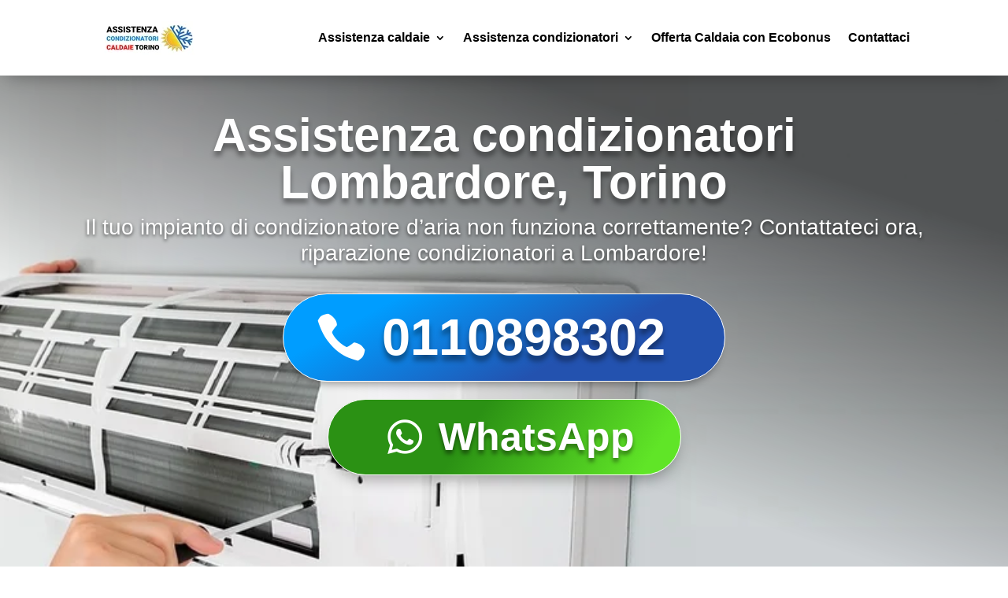

--- FILE ---
content_type: text/html; charset=UTF-8
request_url: https://www.idraulicoatorino.eu/assistenza-condizionatori-lombardore-torino/
body_size: 38868
content:
<!DOCTYPE html><html lang="it-IT"><head><meta charset="UTF-8"><meta http-equiv="X-UA-Compatible" content="IE=edge"><link rel="pingback" href="https://www.idraulicoatorino.eu/xmlrpc.php"><meta name='robots' content='index, follow, max-image-preview:large, max-snippet:-1, max-video-preview:-1'><title>Assistenza Condizionatori Lombardore - Riparazione</title><meta name="description" content="Assistenza Condizionatori Lombardore (TO) - un servizio di installazione e riparazione per tutte le marche di condizionatori e climatizzatori"><link rel="canonical" href="https://www.idraulicoatorino.eu/assistenza-condizionatori-lombardore-torino/"><meta property="og:locale" content="it_IT"><meta property="og:type" content="article"><meta property="og:title" content="Assistenza Condizionatori Lombardore - Riparazione"><meta property="og:description" content="Assistenza Condizionatori Lombardore (TO) - un servizio di installazione e riparazione per tutte le marche di condizionatori e climatizzatori"><meta property="og:url" content="https://www.idraulicoatorino.eu/assistenza-condizionatori-lombardore-torino/"><meta property="og:site_name" content="Assistenza caldaie Torino servizio di diagnosi e riparazione"><meta property="article:modified_time" content="2022-10-12T09:40:59+00:00"><meta property="og:image" content="https://www.idraulicoatorino.eu/wp-content/uploads/2022/06/installazione-condizionatore-Torino.png"><meta property="og:image:width" content="1080"><meta property="og:image:height" content="500"><meta property="og:image:type" content="image/png"><meta name="twitter:card" content="summary_large_image"><meta name="twitter:label1" content="Tempo di lettura stimato"><meta name="twitter:data1" content="36 minuti"><script type="application/ld+json" class="yoast-schema-graph">{"@context":"https://schema.org","@graph":[{"@type":"WebPage","@id":"https://www.idraulicoatorino.eu/assistenza-condizionatori-lombardore-torino/","url":"https://www.idraulicoatorino.eu/assistenza-condizionatori-lombardore-torino/","name":"Assistenza Condizionatori Lombardore - Riparazione","isPartOf":{"@id":"https://www.idraulicoatorino.eu/#website"},"primaryImageOfPage":{"@id":"https://www.idraulicoatorino.eu/assistenza-condizionatori-lombardore-torino/#primaryimage"},"image":{"@id":"https://www.idraulicoatorino.eu/assistenza-condizionatori-lombardore-torino/#primaryimage"},"thumbnailUrl":"https://www.idraulicoatorino.eu/wp-content/uploads/2022/05/unnamed-file-124.png","datePublished":"2022-06-03T12:44:57+00:00","dateModified":"2022-10-12T09:40:59+00:00","description":"Assistenza Condizionatori Lombardore (TO) - un servizio di installazione e riparazione per tutte le marche di condizionatori e climatizzatori","breadcrumb":{"@id":"https://www.idraulicoatorino.eu/assistenza-condizionatori-lombardore-torino/#breadcrumb"},"inLanguage":"it-IT","potentialAction":[{"@type":"ReadAction","target":["https://www.idraulicoatorino.eu/assistenza-condizionatori-lombardore-torino/"]}]},{"@type":"ImageObject","inLanguage":"it-IT","@id":"https://www.idraulicoatorino.eu/assistenza-condizionatori-lombardore-torino/#primaryimage","url":"https://www.idraulicoatorino.eu/wp-content/uploads/2022/05/unnamed-file-124.png","contentUrl":"https://www.idraulicoatorino.eu/wp-content/uploads/2022/05/unnamed-file-124.png","width":1080,"height":1080},{"@type":"BreadcrumbList","@id":"https://www.idraulicoatorino.eu/assistenza-condizionatori-lombardore-torino/#breadcrumb","itemListElement":[{"@type":"ListItem","position":1,"name":"Home","item":"https://www.idraulicoatorino.eu/"},{"@type":"ListItem","position":2,"name":"Assistenza condizionatori Lombardore, Torino"}]},{"@type":"WebSite","@id":"https://www.idraulicoatorino.eu/#website","url":"https://www.idraulicoatorino.eu/","name":"Assistenza caldaie Torino servizio di diagnosi e riparazione","description":"Assistenza Caldaie Torino, Manutenzione, Riparazione, Installazione e Pronto Intervento Caldaie Attivo su Torino 24ore su 24 | Tel.0110898302","potentialAction":[{"@type":"SearchAction","target":{"@type":"EntryPoint","urlTemplate":"https://www.idraulicoatorino.eu/?s={search_term_string}"},"query-input":{"@type":"PropertyValueSpecification","valueRequired":true,"valueName":"search_term_string"}}],"inLanguage":"it-IT"}]}</script><link rel="alternate" type="application/rss+xml" title="Assistenza caldaie Torino servizio di diagnosi e riparazione &raquo; Feed" href="https://www.idraulicoatorino.eu/feed/"><link rel="alternate" type="application/rss+xml" title="Assistenza caldaie Torino servizio di diagnosi e riparazione &raquo; Feed dei commenti" href="https://www.idraulicoatorino.eu/comments/feed/"><link rel="alternate" title="oEmbed (JSON)" type="application/json+oembed" href="https://www.idraulicoatorino.eu/wp-json/oembed/1.0/embed?url=https%3A%2F%2Fwww.idraulicoatorino.eu%2Fassistenza-condizionatori-lombardore-torino%2F"><link rel="alternate" title="oEmbed (XML)" type="text/xml+oembed" href="https://www.idraulicoatorino.eu/wp-json/oembed/1.0/embed?url=https%3A%2F%2Fwww.idraulicoatorino.eu%2Fassistenza-condizionatori-lombardore-torino%2F&#038;format=xml"><meta content="Divi v.4.27.4" name="generator"/><link data-optimized="2" rel="stylesheet" href="https://www.idraulicoatorino.eu/wp-content/litespeed/css/d06ac35cf603ad9a829df5c6538f579d.css?ver=9013e" /><style id='df-lib-styles-inline-css' type='text/css'>#top-menu-nav .nav li:not(:last-child){padding-right:22px}</style><style id='divi-style-inline-inline-css' type='text/css'>a,abbr,acronym,address,applet,b,big,blockquote,body,center,cite,code,dd,del,dfn,div,dl,dt,em,fieldset,font,form,h1,h2,h3,h4,h5,h6,html,i,iframe,img,ins,kbd,label,legend,li,object,ol,p,pre,q,s,samp,small,span,strike,strong,sub,sup,tt,u,ul,var{margin:0;padding:0;border:0;outline:0;font-size:100%;-ms-text-size-adjust:100%;-webkit-text-size-adjust:100%;vertical-align:baseline;background:transparent}body{line-height:1}ol,ul{list-style:none}blockquote,q{quotes:none}blockquote:after,blockquote:before,q:after,q:before{content:"";content:none}blockquote{margin:20px 0 30px;border-left:5px solid;padding-left:20px}:focus{outline:0}del{text-decoration:line-through}pre{overflow:auto;padding:10px}figure{margin:0}table{border-collapse:collapse;border-spacing:0}article,aside,footer,header,hgroup,nav,section{display:block}body{font-family:Open Sans,Arial,sans-serif;font-size:14px;color:#666;background-color:#fff;line-height:1.7em;font-weight:500;-webkit-font-smoothing:antialiased;-moz-osx-font-smoothing:grayscale}body.page-template-page-template-blank-php #page-container{padding-top:0!important}body.et_cover_background{background-size:cover!important;background-position:top!important;background-repeat:no-repeat!important;background-attachment:fixed}a{color:#2ea3f2}a,a:hover{text-decoration:none}p{padding-bottom:1em}p:not(.has-background):last-of-type{padding-bottom:0}p.et_normal_padding{padding-bottom:1em}strong{font-weight:700}cite,em,i{font-style:italic}code,pre{font-family:Courier New,monospace;margin-bottom:10px}ins{text-decoration:none}sub,sup{height:0;line-height:1;position:relative;vertical-align:baseline}sup{bottom:.8em}sub{top:.3em}dl{margin:0 0 1.5em}dl dt{font-weight:700}dd{margin-left:1.5em}blockquote p{padding-bottom:0}embed,iframe,object,video{max-width:100%}h1,h2,h3,h4,h5,h6{color:#333;padding-bottom:10px;line-height:1em;font-weight:500}h1 a,h2 a,h3 a,h4 a,h5 a,h6 a{color:inherit}h1{font-size:30px}h2{font-size:26px}h3{font-size:22px}h4{font-size:18px}h5{font-size:16px}h6{font-size:14px}input{-webkit-appearance:none}input[type=checkbox]{-webkit-appearance:checkbox}input[type=radio]{-webkit-appearance:radio}input.text,input.title,input[type=email],input[type=password],input[type=tel],input[type=text],select,textarea{background-color:#fff;border:1px solid #bbb;padding:2px;color:#4e4e4e}input.text:focus,input.title:focus,input[type=text]:focus,select:focus,textarea:focus{border-color:#2d3940;color:#3e3e3e}input.text,input.title,input[type=text],select,textarea{margin:0}textarea{padding:4px}button,input,select,textarea{font-family:inherit}img{max-width:100%;height:auto}.clear{clear:both}br.clear{margin:0;padding:0}.pagination{clear:both}#et_search_icon:hover,.et-social-icon a:hover,.et_password_protected_form .et_submit_button,.form-submit .et_pb_buttontton.alt.disabled,.nav-single a,.posted_in a{color:#2ea3f2}.et-search-form,blockquote{border-color:#2ea3f2}#main-content{background-color:#fff}.container{width:80%;max-width:1080px;margin:auto;position:relative}body:not(.et-tb) #main-content .container,body:not(.et-tb-has-header) #main-content .container{padding-top:58px}.et_full_width_page #main-content .container:before{display:none}.main_title{margin-bottom:20px}.et_password_protected_form .et_submit_button:hover,.form-submit .et_pb_button:hover{background:rgba(0,0,0,.05)}.et_button_icon_visible .et_pb_button{padding-right:2em;padding-left:.7em}.et_button_icon_visible .et_pb_button:after{opacity:1;margin-left:0}.et_button_left .et_pb_button:hover:after{left:.15em}.et_button_left .et_pb_button:after{margin-left:0;left:1em}.et_button_icon_visible.et_button_left .et_pb_button,.et_button_left .et_pb_button:hover,.et_button_left .et_pb_module .et_pb_button:hover{padding-left:2em;padding-right:.7em}.et_button_icon_visible.et_button_left .et_pb_button:after,.et_button_left .et_pb_button:hover:after{left:.15em}.et_password_protected_form .et_submit_button:hover,.form-submit .et_pb_button:hover{padding:.3em 1em}.et_button_no_icon .et_pb_button:after{display:none}.et_button_no_icon.et_button_icon_visible.et_button_left .et_pb_button,.et_button_no_icon.et_button_left .et_pb_button:hover,.et_button_no_icon .et_pb_button,.et_button_no_icon .et_pb_button:hover{padding:.3em 1em!important}.et_button_custom_icon .et_pb_button:after{line-height:1.7em}.et_button_custom_icon.et_button_icon_visible .et_pb_button:after,.et_button_custom_icon .et_pb_button:hover:after{margin-left:.3em}#left-area .post_format-post-format-gallery .wp-block-gallery:first-of-type{padding:0;margin-bottom:-16px}.entry-content table:not(.variations){border:1px solid #eee;margin:0 0 15px;text-align:left;width:100%}.entry-content thead th,.entry-content tr th{color:#555;font-weight:700;padding:9px 24px}.entry-content tr td{border-top:1px solid #eee;padding:6px 24px}#left-area ul,.entry-content ul,.et-l--body ul,.et-l--footer ul,.et-l--header ul{list-style-type:disc;padding:0 0 23px 1em;line-height:26px}#left-area ol,.entry-content ol,.et-l--body ol,.et-l--footer ol,.et-l--header ol{list-style-type:decimal;list-style-position:inside;padding:0 0 23px;line-height:26px}#left-area ul li ul,.entry-content ul li ol{padding:2px 0 2px 20px}#left-area ol li ul,.entry-content ol li ol,.et-l--body ol li ol,.et-l--footer ol li ol,.et-l--header ol li ol{padding:2px 0 2px 35px}#left-area ul.wp-block-gallery{display:-webkit-box;display:-ms-flexbox;display:flex;-ms-flex-wrap:wrap;flex-wrap:wrap;list-style-type:none;padding:0}#left-area ul.products{padding:0!important;line-height:1.7!important;list-style:none!important}.gallery-item a{display:block}.gallery-caption,.gallery-item a{width:90%}#wpadminbar{z-index:100001}#left-area .post-meta{font-size:14px;padding-bottom:15px}#left-area .post-meta a{text-decoration:none;color:#666}#left-area .et_featured_image{padding-bottom:7px}.single .post{padding-bottom:25px}body.single .et_audio_content{margin-bottom:-6px}.nav-single a{text-decoration:none;color:#2ea3f2;font-size:14px;font-weight:400}.nav-previous{float:left}.nav-next{float:right}.et_password_protected_form p input{background-color:#eee;border:none!important;width:100%!important;border-radius:0!important;font-size:14px;color:#999!important;padding:16px!important;-webkit-box-sizing:border-box;box-sizing:border-box}.et_password_protected_form label{display:none}.et_password_protected_form .et_submit_button{font-family:inherit;display:block;float:right;margin:8px auto 0;cursor:pointer}.post-password-required p.nocomments.container{max-width:100%}.post-password-required p.nocomments.container:before{display:none}.aligncenter,div.post .new-post .aligncenter{display:block;margin-left:auto;margin-right:auto}.wp-caption{border:1px solid #ddd;text-align:center;background-color:#f3f3f3;margin-bottom:10px;max-width:96%;padding:8px}.wp-caption.alignleft{margin:0 30px 20px 0}.wp-caption.alignright{margin:0 0 20px 30px}.wp-caption img{margin:0;padding:0;border:0}.wp-caption p.wp-caption-text{font-size:12px;padding:0 4px 5px;margin:0}.alignright{float:right}.alignleft{float:left}img.alignleft{display:inline;float:left;margin-right:15px}img.alignright{display:inline;float:right;margin-left:15px}.page.et_pb_pagebuilder_layout #main-content{background-color:transparent}body #main-content .et_builder_inner_content>h1,body #main-content .et_builder_inner_content>h2,body #main-content .et_builder_inner_content>h3,body #main-content .et_builder_inner_content>h4,body #main-content .et_builder_inner_content>h5,body #main-content .et_builder_inner_content>h6{line-height:1.4em}body #main-content .et_builder_inner_content>p{line-height:1.7em}.wp-block-pullquote{margin:20px 0 30px}.wp-block-pullquote.has-background blockquote{border-left:none}.wp-block-group.has-background{padding:1.5em 1.5em .5em}@media (min-width:981px){#left-area{width:79.125%;padding-bottom:23px}#main-content .container:before{content:"";position:absolute;top:0;height:100%;width:1px;background-color:#e2e2e2}.et_full_width_page #left-area,.et_no_sidebar #left-area{float:none;width:100%!important}.et_full_width_page #left-area{padding-bottom:0}.et_no_sidebar #main-content .container:before{display:none}}@media (max-width:980px){#page-container{padding-top:80px}.et-tb #page-container,.et-tb-has-header #page-container{padding-top:0!important}#left-area,#sidebar{width:100%!important}#main-content .container:before{display:none!important}.et_full_width_page .et_gallery_item:nth-child(4n+1){clear:none}}@media print{#page-container{padding-top:0!important}}#wp-admin-bar-et-use-visual-builder a:before{font-family:ETmodules!important;content:"\e625";font-size:30px!important;width:28px;margin-top:-3px;color:#974df3!important}#wp-admin-bar-et-use-visual-builder:hover a:before{color:#fff!important}#wp-admin-bar-et-use-visual-builder:hover a,#wp-admin-bar-et-use-visual-builder a:hover{transition:background-color .5s ease;-webkit-transition:background-color .5s ease;-moz-transition:background-color .5s ease;background-color:#7e3bd0!important;color:#fff!important}* html .clearfix,:first-child+html .clearfix{zoom:1}.iphone .et_pb_section_video_bg video::-webkit-media-controls-start-playback-button{display:none!important;-webkit-appearance:none}.et_mobile_device .et_pb_section_parallax .et_pb_parallax_css{background-attachment:scroll}.et-social-facebook a.icon:before{content:"\e093"}.et-social-twitter a.icon:before{content:"\e094"}.et-social-google-plus a.icon:before{content:"\e096"}.et-social-instagram a.icon:before{content:"\e09a"}.et-social-rss a.icon:before{content:"\e09e"}.ai1ec-single-event:after{content:" ";display:table;clear:both}.evcal_event_details .evcal_evdata_cell .eventon_details_shading_bot.eventon_details_shading_bot{z-index:3}.wp-block-divi-layout{margin-bottom:1em}*{-webkit-box-sizing:border-box;box-sizing:border-box}#et-info-email:before,#et-info-phone:before,#et_search_icon:before,.comment-reply-link:after,.et-cart-info span:before,.et-pb-arrow-next:before,.et-pb-arrow-prev:before,.et-social-icon a:before,.et_audio_container .mejs-playpause-button button:before,.et_audio_container .mejs-volume-button button:before,.et_overlay:before,.et_password_protected_form .et_submit_button:after,.et_pb_button:after,.et_pb_contact_reset:after,.et_pb_contact_submit:after,.et_pb_font_icon:before,.et_pb_newsletter_button:after,.et_pb_pricing_table_button:after,.et_pb_promo_button:after,.et_pb_testimonial:before,.et_pb_toggle_title:before,.form-submit .et_pb_button:after,.mobile_menu_bar:before,a.et_pb_more_button:after{font-family:ETmodules!important;speak:none;font-style:normal;font-weight:400;-webkit-font-feature-settings:normal;font-feature-settings:normal;font-variant:normal;text-transform:none;line-height:1;-webkit-font-smoothing:antialiased;-moz-osx-font-smoothing:grayscale;text-shadow:0 0;direction:ltr}.et-pb-icon,.et_pb_custom_button_icon.et_pb_button:after,.et_pb_login .et_pb_custom_button_icon.et_pb_button:after,.et_pb_woo_custom_button_icon .button.et_pb_custom_button_icon.et_pb_button:after,.et_pb_woo_custom_button_icon .button.et_pb_custom_button_icon.et_pb_button:hover:after{content:attr(data-icon)}.et-pb-icon{font-family:ETmodules;speak:none;font-weight:400;-webkit-font-feature-settings:normal;font-feature-settings:normal;font-variant:normal;text-transform:none;line-height:1;-webkit-font-smoothing:antialiased;font-size:96px;font-style:normal;display:inline-block;-webkit-box-sizing:border-box;box-sizing:border-box;direction:ltr}#et-ajax-saving{display:none;-webkit-transition:background .3s,-webkit-box-shadow .3s;transition:background .3s,-webkit-box-shadow .3s;transition:background .3s,box-shadow .3s;transition:background .3s,box-shadow .3s,-webkit-box-shadow .3s;-webkit-box-shadow:rgba(0,139,219,.247059) 0 0 60px;box-shadow:0 0 60px rgba(0,139,219,.247059);position:fixed;top:50%;left:50%;width:50px;height:50px;background:#fff;border-radius:50px;margin:-25px 0 0 -25px;z-index:999999;text-align:center}#et-ajax-saving img{margin:9px}.et-safe-mode-indicator,.et-safe-mode-indicator:focus,.et-safe-mode-indicator:hover{-webkit-box-shadow:0 5px 10px rgba(41,196,169,.15);box-shadow:0 5px 10px rgba(41,196,169,.15);background:#29c4a9;color:#fff;font-size:14px;font-weight:600;padding:12px;line-height:16px;border-radius:3px;position:fixed;bottom:30px;right:30px;z-index:999999;text-decoration:none;font-family:Open Sans,sans-serif;-webkit-font-smoothing:antialiased;-moz-osx-font-smoothing:grayscale}.et_pb_button{font-size:20px;font-weight:500;padding:.3em 1em;line-height:1.7em!important;background-color:transparent;background-size:cover;background-position:50%;background-repeat:no-repeat;border:2px solid;border-radius:3px;-webkit-transition-duration:.2s;transition-duration:.2s;-webkit-transition-property:all!important;transition-property:all!important}.et_pb_button,.et_pb_button_inner{position:relative}.et_pb_button:hover,.et_pb_module .et_pb_button:hover{border:2px solid transparent;padding:.3em 2em .3em .7em}.et_pb_button:hover{background-color:hsla(0,0%,100%,.2)}.et_pb_bg_layout_light.et_pb_button:hover,.et_pb_bg_layout_light .et_pb_button:hover{background-color:rgba(0,0,0,.05)}.et_pb_button:after,.et_pb_button:before{font-size:32px;line-height:1em;content:"\35";opacity:0;position:absolute;margin-left:-1em;-webkit-transition:all .2s;transition:all .2s;text-transform:none;-webkit-font-feature-settings:"kern" off;font-feature-settings:"kern" off;font-variant:none;font-style:normal;font-weight:400;text-shadow:none}.et_pb_button.et_hover_enabled:hover:after,.et_pb_button.et_pb_hovered:hover:after{-webkit-transition:none!important;transition:none!important}.et_pb_button:before{display:none}.et_pb_button:hover:after{opacity:1;margin-left:0}.et_pb_column_1_3 h1,.et_pb_column_1_4 h1,.et_pb_column_1_5 h1,.et_pb_column_1_6 h1,.et_pb_column_2_5 h1{font-size:26px}.et_pb_column_1_3 h2,.et_pb_column_1_4 h2,.et_pb_column_1_5 h2,.et_pb_column_1_6 h2,.et_pb_column_2_5 h2{font-size:23px}.et_pb_column_1_3 h3,.et_pb_column_1_4 h3,.et_pb_column_1_5 h3,.et_pb_column_1_6 h3,.et_pb_column_2_5 h3{font-size:20px}.et_pb_column_1_3 h4,.et_pb_column_1_4 h4,.et_pb_column_1_5 h4,.et_pb_column_1_6 h4,.et_pb_column_2_5 h4{font-size:18px}.et_pb_column_1_3 h5,.et_pb_column_1_4 h5,.et_pb_column_1_5 h5,.et_pb_column_1_6 h5,.et_pb_column_2_5 h5{font-size:16px}.et_pb_column_1_3 h6,.et_pb_column_1_4 h6,.et_pb_column_1_5 h6,.et_pb_column_1_6 h6,.et_pb_column_2_5 h6{font-size:15px}.et_pb_bg_layout_dark,.et_pb_bg_layout_dark h1,.et_pb_bg_layout_dark h2,.et_pb_bg_layout_dark h3,.et_pb_bg_layout_dark h4,.et_pb_bg_layout_dark h5,.et_pb_bg_layout_dark h6{color:#fff!important}.et_pb_module.et_pb_text_align_left{text-align:left}.et_pb_module.et_pb_text_align_center{text-align:center}.et_pb_module.et_pb_text_align_right{text-align:right}.et_pb_module.et_pb_text_align_justified{text-align:justify}.clearfix:after{visibility:hidden;display:block;font-size:0;content:" ";clear:both;height:0}.et_pb_bg_layout_light .et_pb_more_button{color:#2ea3f2}.et_builder_inner_content{position:relative;z-index:1}header .et_builder_inner_content{z-index:2}.et_pb_css_mix_blend_mode_passthrough{mix-blend-mode:unset!important}.et_pb_image_container{margin:-20px -20px 29px}.et_pb_module_inner{position:relative}.et_hover_enabled_preview{z-index:2}.et_hover_enabled:hover{position:relative;z-index:2}.et_pb_all_tabs,.et_pb_module,.et_pb_posts_nav a,.et_pb_tab,.et_pb_with_background{position:relative;background-size:cover;background-position:50%;background-repeat:no-repeat}.et_pb_background_mask,.et_pb_background_pattern{bottom:0;left:0;position:absolute;right:0;top:0}.et_pb_background_mask{background-size:calc(100% + 2px) calc(100% + 2px);background-repeat:no-repeat;background-position:50%;overflow:hidden}.et_pb_background_pattern{background-position:0 0;background-repeat:repeat}.et_pb_with_border{position:relative;border:0 solid #333}.post-password-required .et_pb_row{padding:0;width:100%}.post-password-required .et_password_protected_form{min-height:0}body.et_pb_pagebuilder_layout.et_pb_show_title .post-password-required .et_password_protected_form h1,body:not(.et_pb_pagebuilder_layout) .post-password-required .et_password_protected_form h1{display:none}.et_pb_no_bg{padding:0!important}.et_overlay.et_pb_inline_icon:before,.et_pb_inline_icon:before{content:attr(data-icon)}.et_pb_more_button{color:inherit;text-shadow:none;text-decoration:none;display:inline-block;margin-top:20px}.et_parallax_bg_wrap{overflow:hidden;position:absolute;top:0;right:0;bottom:0;left:0}.et_parallax_bg{background-repeat:no-repeat;background-position:top;background-size:cover;position:absolute;bottom:0;left:0;width:100%;height:100%;display:block}.et_parallax_bg.et_parallax_bg__hover,.et_parallax_bg.et_parallax_bg_phone,.et_parallax_bg.et_parallax_bg_tablet,.et_parallax_gradient.et_parallax_gradient__hover,.et_parallax_gradient.et_parallax_gradient_phone,.et_parallax_gradient.et_parallax_gradient_tablet,.et_pb_section_parallax_hover:hover .et_parallax_bg:not(.et_parallax_bg__hover),.et_pb_section_parallax_hover:hover .et_parallax_gradient:not(.et_parallax_gradient__hover){display:none}.et_pb_section_parallax_hover:hover .et_parallax_bg.et_parallax_bg__hover,.et_pb_section_parallax_hover:hover .et_parallax_gradient.et_parallax_gradient__hover{display:block}.et_parallax_gradient{bottom:0;display:block;left:0;position:absolute;right:0;top:0}.et_pb_module.et_pb_section_parallax,.et_pb_posts_nav a.et_pb_section_parallax,.et_pb_tab.et_pb_section_parallax{position:relative}.et_pb_section_parallax .et_pb_parallax_css,.et_pb_slides .et_parallax_bg.et_pb_parallax_css{background-attachment:fixed}body.et-bfb .et_pb_section_parallax .et_pb_parallax_css,body.et-bfb .et_pb_slides .et_parallax_bg.et_pb_parallax_css{background-attachment:scroll;bottom:auto}.et_pb_section_parallax.et_pb_column .et_pb_module,.et_pb_section_parallax.et_pb_row .et_pb_column,.et_pb_section_parallax.et_pb_row .et_pb_module{z-index:9;position:relative}.et_pb_more_button:hover:after{opacity:1;margin-left:0}.et_pb_preload .et_pb_section_video_bg,.et_pb_preload>div{visibility:hidden}.et_pb_preload,.et_pb_section.et_pb_section_video.et_pb_preload{position:relative;background:#464646!important}.et_pb_preload:before{content:"";position:absolute;top:50%;left:50%;background:url(https://www.idraulicoatorino.eu/wp-content/themes/Divi/includes/builder/styles/images/preloader.gif) no-repeat;border-radius:32px;width:32px;height:32px;margin:-16px 0 0 -16px}.box-shadow-overlay{position:absolute;top:0;left:0;width:100%;height:100%;z-index:10;pointer-events:none}.et_pb_section>.box-shadow-overlay~.et_pb_row{z-index:11}body.safari .section_has_divider{will-change:transform}.et_pb_row>.box-shadow-overlay{z-index:8}.has-box-shadow-overlay{position:relative}.et_clickable{cursor:pointer}.screen-reader-text{border:0;clip:rect(1px,1px,1px,1px);-webkit-clip-path:inset(50%);clip-path:inset(50%);height:1px;margin:-1px;overflow:hidden;padding:0;position:absolute!important;width:1px;word-wrap:normal!important}.et_multi_view_hidden,.et_multi_view_hidden_image{display:none!important}@keyframes multi-view-image-fade{0%{opacity:0}10%{opacity:.1}20%{opacity:.2}30%{opacity:.3}40%{opacity:.4}50%{opacity:.5}60%{opacity:.6}70%{opacity:.7}80%{opacity:.8}90%{opacity:.9}to{opacity:1}}.et_multi_view_image__loading{visibility:hidden}.et_multi_view_image__loaded{-webkit-animation:multi-view-image-fade .5s;animation:multi-view-image-fade .5s}#et-pb-motion-effects-offset-tracker{visibility:hidden!important;opacity:0;position:absolute;top:0;left:0}.et-pb-before-scroll-animation{opacity:0}header.et-l.et-l--header:after{clear:both;display:block;content:""}.et_pb_module{-webkit-animation-timing-function:linear;animation-timing-function:linear;-webkit-animation-duration:.2s;animation-duration:.2s}@-webkit-keyframes fadeBottom{0%{opacity:0;-webkit-transform:translateY(10%);transform:translateY(10%)}to{opacity:1;-webkit-transform:translateY(0);transform:translateY(0)}}@keyframes fadeBottom{0%{opacity:0;-webkit-transform:translateY(10%);transform:translateY(10%)}to{opacity:1;-webkit-transform:translateY(0);transform:translateY(0)}}@-webkit-keyframes fadeLeft{0%{opacity:0;-webkit-transform:translateX(-10%);transform:translateX(-10%)}to{opacity:1;-webkit-transform:translateX(0);transform:translateX(0)}}@keyframes fadeLeft{0%{opacity:0;-webkit-transform:translateX(-10%);transform:translateX(-10%)}to{opacity:1;-webkit-transform:translateX(0);transform:translateX(0)}}@-webkit-keyframes fadeRight{0%{opacity:0;-webkit-transform:translateX(10%);transform:translateX(10%)}to{opacity:1;-webkit-transform:translateX(0);transform:translateX(0)}}@keyframes fadeRight{0%{opacity:0;-webkit-transform:translateX(10%);transform:translateX(10%)}to{opacity:1;-webkit-transform:translateX(0);transform:translateX(0)}}@-webkit-keyframes fadeTop{0%{opacity:0;-webkit-transform:translateY(-10%);transform:translateY(-10%)}to{opacity:1;-webkit-transform:translateX(0);transform:translateX(0)}}@keyframes fadeTop{0%{opacity:0;-webkit-transform:translateY(-10%);transform:translateY(-10%)}to{opacity:1;-webkit-transform:translateX(0);transform:translateX(0)}}@-webkit-keyframes fadeIn{0%{opacity:0}to{opacity:1}}@keyframes fadeIn{0%{opacity:0}to{opacity:1}}.et-waypoint:not(.et_pb_counters){opacity:0}@media (min-width:981px){.et_pb_section.et_section_specialty div.et_pb_row .et_pb_column .et_pb_column .et_pb_module.et-last-child,.et_pb_section.et_section_specialty div.et_pb_row .et_pb_column .et_pb_column .et_pb_module:last-child,.et_pb_section.et_section_specialty div.et_pb_row .et_pb_column .et_pb_row_inner .et_pb_column .et_pb_module.et-last-child,.et_pb_section.et_section_specialty div.et_pb_row .et_pb_column .et_pb_row_inner .et_pb_column .et_pb_module:last-child,.et_pb_section div.et_pb_row .et_pb_column .et_pb_module.et-last-child,.et_pb_section div.et_pb_row .et_pb_column .et_pb_module:last-child{margin-bottom:0}}@media (max-width:980px){.et_overlay.et_pb_inline_icon_tablet:before,.et_pb_inline_icon_tablet:before{content:attr(data-icon-tablet)}.et_parallax_bg.et_parallax_bg_tablet_exist,.et_parallax_gradient.et_parallax_gradient_tablet_exist{display:none}.et_parallax_bg.et_parallax_bg_tablet,.et_parallax_gradient.et_parallax_gradient_tablet{display:block}.et_pb_column .et_pb_module{margin-bottom:30px}.et_pb_row .et_pb_column .et_pb_module.et-last-child,.et_pb_row .et_pb_column .et_pb_module:last-child,.et_section_specialty .et_pb_row .et_pb_column .et_pb_module.et-last-child,.et_section_specialty .et_pb_row .et_pb_column .et_pb_module:last-child{margin-bottom:0}.et_pb_more_button{display:inline-block!important}.et_pb_bg_layout_light_tablet.et_pb_button,.et_pb_bg_layout_light_tablet.et_pb_module.et_pb_button,.et_pb_bg_layout_light_tablet .et_pb_more_button{color:#2ea3f2}.et_pb_bg_layout_light_tablet .et_pb_forgot_password a{color:#666}.et_pb_bg_layout_light_tablet h1,.et_pb_bg_layout_light_tablet h2,.et_pb_bg_layout_light_tablet h3,.et_pb_bg_layout_light_tablet h4,.et_pb_bg_layout_light_tablet h5,.et_pb_bg_layout_light_tablet h6{color:#333!important}.et_pb_module .et_pb_bg_layout_light_tablet.et_pb_button{color:#2ea3f2!important}.et_pb_bg_layout_light_tablet{color:#666!important}.et_pb_bg_layout_dark_tablet,.et_pb_bg_layout_dark_tablet h1,.et_pb_bg_layout_dark_tablet h2,.et_pb_bg_layout_dark_tablet h3,.et_pb_bg_layout_dark_tablet h4,.et_pb_bg_layout_dark_tablet h5,.et_pb_bg_layout_dark_tablet h6{color:#fff!important}.et_pb_bg_layout_dark_tablet.et_pb_button,.et_pb_bg_layout_dark_tablet.et_pb_module.et_pb_button,.et_pb_bg_layout_dark_tablet .et_pb_more_button{color:inherit}.et_pb_bg_layout_dark_tablet .et_pb_forgot_password a{color:#fff}.et_pb_module.et_pb_text_align_left-tablet{text-align:left}.et_pb_module.et_pb_text_align_center-tablet{text-align:center}.et_pb_module.et_pb_text_align_right-tablet{text-align:right}.et_pb_module.et_pb_text_align_justified-tablet{text-align:justify}}@media (max-width:767px){.et_pb_more_button{display:inline-block!important}.et_overlay.et_pb_inline_icon_phone:before,.et_pb_inline_icon_phone:before{content:attr(data-icon-phone)}.et_parallax_bg.et_parallax_bg_phone_exist,.et_parallax_gradient.et_parallax_gradient_phone_exist{display:none}.et_parallax_bg.et_parallax_bg_phone,.et_parallax_gradient.et_parallax_gradient_phone{display:block}.et-hide-mobile{display:none!important}.et_pb_bg_layout_light_phone.et_pb_button,.et_pb_bg_layout_light_phone.et_pb_module.et_pb_button,.et_pb_bg_layout_light_phone .et_pb_more_button{color:#2ea3f2}.et_pb_bg_layout_light_phone .et_pb_forgot_password a{color:#666}.et_pb_bg_layout_light_phone h1,.et_pb_bg_layout_light_phone h2,.et_pb_bg_layout_light_phone h3,.et_pb_bg_layout_light_phone h4,.et_pb_bg_layout_light_phone h5,.et_pb_bg_layout_light_phone h6{color:#333!important}.et_pb_module .et_pb_bg_layout_light_phone.et_pb_button{color:#2ea3f2!important}.et_pb_bg_layout_light_phone{color:#666!important}.et_pb_bg_layout_dark_phone,.et_pb_bg_layout_dark_phone h1,.et_pb_bg_layout_dark_phone h2,.et_pb_bg_layout_dark_phone h3,.et_pb_bg_layout_dark_phone h4,.et_pb_bg_layout_dark_phone h5,.et_pb_bg_layout_dark_phone h6{color:#fff!important}.et_pb_bg_layout_dark_phone.et_pb_button,.et_pb_bg_layout_dark_phone.et_pb_module.et_pb_button,.et_pb_bg_layout_dark_phone .et_pb_more_button{color:inherit}.et_pb_module .et_pb_bg_layout_dark_phone.et_pb_button{color:#fff!important}.et_pb_bg_layout_dark_phone .et_pb_forgot_password a{color:#fff}.et_pb_module.et_pb_text_align_left-phone{text-align:left}.et_pb_module.et_pb_text_align_center-phone{text-align:center}.et_pb_module.et_pb_text_align_right-phone{text-align:right}.et_pb_module.et_pb_text_align_justified-phone{text-align:justify}}@media (max-width:479px){a.et_pb_more_button{display:block}}@media (min-width:768px) and (max-width:980px){[data-et-multi-view-load-tablet-hidden=true]:not(.et_multi_view_swapped){display:none!important}}@media (max-width:767px){[data-et-multi-view-load-phone-hidden=true]:not(.et_multi_view_swapped){display:none!important}}.et_pb_menu.et_pb_menu--style-inline_centered_logo .et_pb_menu__menu nav ul{-webkit-box-pack:center;-ms-flex-pack:center;justify-content:center}@-webkit-keyframes multi-view-image-fade{0%{-webkit-transform:scale(1);transform:scale(1);opacity:1}50%{-webkit-transform:scale(1.01);transform:scale(1.01);opacity:1}to{-webkit-transform:scale(1);transform:scale(1);opacity:1}}</style><style id='divi-dynamic-critical-inline-css' type='text/css'>@font-face{font-family:ETmodules;font-display:block;src:url(//www.idraulicoatorino.eu/wp-content/themes/Divi/core/admin/fonts/modules/all/modules.eot);src:url(//www.idraulicoatorino.eu/wp-content/themes/Divi/core/admin/fonts/modules/all/modules.eot?#iefix) format("embedded-opentype"),url(//www.idraulicoatorino.eu/wp-content/themes/Divi/core/admin/fonts/modules/all/modules.woff) format("woff"),url(//www.idraulicoatorino.eu/wp-content/themes/Divi/core/admin/fonts/modules/all/modules.ttf) format("truetype"),url(//www.idraulicoatorino.eu/wp-content/themes/Divi/core/admin/fonts/modules/all/modules.svg#ETmodules) format("svg");font-weight:400;font-style:normal}@font-face{font-family:FontAwesome;font-style:normal;font-weight:400;font-display:block;src:url(//www.idraulicoatorino.eu/wp-content/themes/Divi/core/admin/fonts/fontawesome/fa-regular-400.eot);src:url(//www.idraulicoatorino.eu/wp-content/themes/Divi/core/admin/fonts/fontawesome/fa-regular-400.eot?#iefix) format("embedded-opentype"),url(//www.idraulicoatorino.eu/wp-content/themes/Divi/core/admin/fonts/fontawesome/fa-regular-400.woff2) format("woff2"),url(//www.idraulicoatorino.eu/wp-content/themes/Divi/core/admin/fonts/fontawesome/fa-regular-400.woff) format("woff"),url(//www.idraulicoatorino.eu/wp-content/themes/Divi/core/admin/fonts/fontawesome/fa-regular-400.ttf) format("truetype"),url(//www.idraulicoatorino.eu/wp-content/themes/Divi/core/admin/fonts/fontawesome/fa-regular-400.svg#fontawesome) format("svg")}@font-face{font-family:FontAwesome;font-style:normal;font-weight:900;font-display:block;src:url(//www.idraulicoatorino.eu/wp-content/themes/Divi/core/admin/fonts/fontawesome/fa-solid-900.eot);src:url(//www.idraulicoatorino.eu/wp-content/themes/Divi/core/admin/fonts/fontawesome/fa-solid-900.eot?#iefix) format("embedded-opentype"),url(//www.idraulicoatorino.eu/wp-content/themes/Divi/core/admin/fonts/fontawesome/fa-solid-900.woff2) format("woff2"),url(//www.idraulicoatorino.eu/wp-content/themes/Divi/core/admin/fonts/fontawesome/fa-solid-900.woff) format("woff"),url(//www.idraulicoatorino.eu/wp-content/themes/Divi/core/admin/fonts/fontawesome/fa-solid-900.ttf) format("truetype"),url(//www.idraulicoatorino.eu/wp-content/themes/Divi/core/admin/fonts/fontawesome/fa-solid-900.svg#fontawesome) format("svg")}@font-face{font-family:FontAwesome;font-style:normal;font-weight:400;font-display:block;src:url(//www.idraulicoatorino.eu/wp-content/themes/Divi/core/admin/fonts/fontawesome/fa-brands-400.eot);src:url(//www.idraulicoatorino.eu/wp-content/themes/Divi/core/admin/fonts/fontawesome/fa-brands-400.eot?#iefix) format("embedded-opentype"),url(//www.idraulicoatorino.eu/wp-content/themes/Divi/core/admin/fonts/fontawesome/fa-brands-400.woff2) format("woff2"),url(//www.idraulicoatorino.eu/wp-content/themes/Divi/core/admin/fonts/fontawesome/fa-brands-400.woff) format("woff"),url(//www.idraulicoatorino.eu/wp-content/themes/Divi/core/admin/fonts/fontawesome/fa-brands-400.ttf) format("truetype"),url(//www.idraulicoatorino.eu/wp-content/themes/Divi/core/admin/fonts/fontawesome/fa-brands-400.svg#fontawesome) format("svg")}@media (min-width:981px){.et_pb_gutters3 .et_pb_column,.et_pb_gutters3.et_pb_row .et_pb_column{margin-right:5.5%}.et_pb_gutters3 .et_pb_column_4_4,.et_pb_gutters3.et_pb_row .et_pb_column_4_4{width:100%}.et_pb_gutters3 .et_pb_column_4_4 .et_pb_module,.et_pb_gutters3.et_pb_row .et_pb_column_4_4 .et_pb_module{margin-bottom:2.75%}.et_pb_gutters3 .et_pb_column_3_4,.et_pb_gutters3.et_pb_row .et_pb_column_3_4{width:73.625%}.et_pb_gutters3 .et_pb_column_3_4 .et_pb_module,.et_pb_gutters3.et_pb_row .et_pb_column_3_4 .et_pb_module{margin-bottom:3.735%}.et_pb_gutters3 .et_pb_column_2_3,.et_pb_gutters3.et_pb_row .et_pb_column_2_3{width:64.833%}.et_pb_gutters3 .et_pb_column_2_3 .et_pb_module,.et_pb_gutters3.et_pb_row .et_pb_column_2_3 .et_pb_module{margin-bottom:4.242%}.et_pb_gutters3 .et_pb_column_3_5,.et_pb_gutters3.et_pb_row .et_pb_column_3_5{width:57.8%}.et_pb_gutters3 .et_pb_column_3_5 .et_pb_module,.et_pb_gutters3.et_pb_row .et_pb_column_3_5 .et_pb_module{margin-bottom:4.758%}.et_pb_gutters3 .et_pb_column_1_2,.et_pb_gutters3.et_pb_row .et_pb_column_1_2{width:47.25%}.et_pb_gutters3 .et_pb_column_1_2 .et_pb_module,.et_pb_gutters3.et_pb_row .et_pb_column_1_2 .et_pb_module{margin-bottom:5.82%}.et_pb_gutters3 .et_pb_column_2_5,.et_pb_gutters3.et_pb_row .et_pb_column_2_5{width:36.7%}.et_pb_gutters3 .et_pb_column_2_5 .et_pb_module,.et_pb_gutters3.et_pb_row .et_pb_column_2_5 .et_pb_module{margin-bottom:7.493%}.et_pb_gutters3 .et_pb_column_1_3,.et_pb_gutters3.et_pb_row .et_pb_column_1_3{width:29.6667%}.et_pb_gutters3 .et_pb_column_1_3 .et_pb_module,.et_pb_gutters3.et_pb_row .et_pb_column_1_3 .et_pb_module{margin-bottom:9.27%}.et_pb_gutters3 .et_pb_column_1_4,.et_pb_gutters3.et_pb_row .et_pb_column_1_4{width:20.875%}.et_pb_gutters3 .et_pb_column_1_4 .et_pb_module,.et_pb_gutters3.et_pb_row .et_pb_column_1_4 .et_pb_module{margin-bottom:13.174%}.et_pb_gutters3 .et_pb_column_1_5,.et_pb_gutters3.et_pb_row .et_pb_column_1_5{width:15.6%}.et_pb_gutters3 .et_pb_column_1_5 .et_pb_module,.et_pb_gutters3.et_pb_row .et_pb_column_1_5 .et_pb_module{margin-bottom:17.628%}.et_pb_gutters3 .et_pb_column_1_6,.et_pb_gutters3.et_pb_row .et_pb_column_1_6{width:12.0833%}.et_pb_gutters3 .et_pb_column_1_6 .et_pb_module,.et_pb_gutters3.et_pb_row .et_pb_column_1_6 .et_pb_module{margin-bottom:22.759%}.et_pb_gutters3 .et_full_width_page.woocommerce-page ul.products li.product{width:20.875%;margin-right:5.5%;margin-bottom:5.5%}.et_pb_gutters3.et_left_sidebar.woocommerce-page #main-content ul.products li.product,.et_pb_gutters3.et_right_sidebar.woocommerce-page #main-content ul.products li.product{width:28.353%;margin-right:7.47%}.et_pb_gutters3.et_left_sidebar.woocommerce-page #main-content ul.products.columns-1 li.product,.et_pb_gutters3.et_right_sidebar.woocommerce-page #main-content ul.products.columns-1 li.product{width:100%;margin-right:0}.et_pb_gutters3.et_left_sidebar.woocommerce-page #main-content ul.products.columns-2 li.product,.et_pb_gutters3.et_right_sidebar.woocommerce-page #main-content ul.products.columns-2 li.product{width:48%;margin-right:4%}.et_pb_gutters3.et_left_sidebar.woocommerce-page #main-content ul.products.columns-2 li:nth-child(2n+2),.et_pb_gutters3.et_right_sidebar.woocommerce-page #main-content ul.products.columns-2 li:nth-child(2n+2){margin-right:0}.et_pb_gutters3.et_left_sidebar.woocommerce-page #main-content ul.products.columns-2 li:nth-child(3n+1),.et_pb_gutters3.et_right_sidebar.woocommerce-page #main-content ul.products.columns-2 li:nth-child(3n+1){clear:none}}@media (min-width:981px){.et_pb_gutter.et_pb_gutters2 #left-area{width:77.25%}.et_pb_gutter.et_pb_gutters2 #sidebar{width:22.75%}.et_pb_gutters2.et_right_sidebar #left-area{padding-right:3%}.et_pb_gutters2.et_left_sidebar #left-area{padding-left:3%}.et_pb_gutter.et_pb_gutters2.et_right_sidebar #main-content .container:before{right:22.75%!important}.et_pb_gutter.et_pb_gutters2.et_left_sidebar #main-content .container:before{left:22.75%!important}.et_pb_gutters2 .et_pb_column,.et_pb_gutters2.et_pb_row .et_pb_column{margin-right:3%}.et_pb_gutters2 .et_pb_column_4_4,.et_pb_gutters2.et_pb_row .et_pb_column_4_4{width:100%}.et_pb_gutters2 .et_pb_column_4_4 .et_pb_module,.et_pb_gutters2.et_pb_row .et_pb_column_4_4 .et_pb_module{margin-bottom:1.5%}.et_pb_gutters2 .et_pb_column_3_4,.et_pb_gutters2.et_pb_row .et_pb_column_3_4{width:74.25%}.et_pb_gutters2 .et_pb_column_3_4 .et_pb_module,.et_pb_gutters2.et_pb_row .et_pb_column_3_4 .et_pb_module{margin-bottom:2.02%}.et_pb_gutters2 .et_pb_column_2_3,.et_pb_gutters2.et_pb_row .et_pb_column_2_3{width:65.667%}.et_pb_gutters2 .et_pb_column_2_3 .et_pb_module,.et_pb_gutters2.et_pb_row .et_pb_column_2_3 .et_pb_module{margin-bottom:2.284%}.et_pb_gutters2 .et_pb_column_3_5,.et_pb_gutters2.et_pb_row .et_pb_column_3_5{width:58.8%}.et_pb_gutters2 .et_pb_column_3_5 .et_pb_module,.et_pb_gutters2.et_pb_row .et_pb_column_3_5 .et_pb_module{margin-bottom:2.551%}.et_pb_gutters2 .et_pb_column_1_2,.et_pb_gutters2.et_pb_row .et_pb_column_1_2{width:48.5%}.et_pb_gutters2 .et_pb_column_1_2 .et_pb_module,.et_pb_gutters2.et_pb_row .et_pb_column_1_2 .et_pb_module{margin-bottom:3.093%}.et_pb_gutters2 .et_pb_column_2_5,.et_pb_gutters2.et_pb_row .et_pb_column_2_5{width:38.2%}.et_pb_gutters2 .et_pb_column_2_5 .et_pb_module,.et_pb_gutters2.et_pb_row .et_pb_column_2_5 .et_pb_module{margin-bottom:3.927%}.et_pb_gutters2 .et_pb_column_1_3,.et_pb_gutters2.et_pb_row .et_pb_column_1_3{width:31.3333%}.et_pb_gutters2 .et_pb_column_1_3 .et_pb_module,.et_pb_gutters2.et_pb_row .et_pb_column_1_3 .et_pb_module{margin-bottom:4.787%}.et_pb_gutters2 .et_pb_column_1_4,.et_pb_gutters2.et_pb_row .et_pb_column_1_4{width:22.75%}.et_pb_gutters2 .et_pb_column_1_4 .et_pb_module,.et_pb_gutters2.et_pb_row .et_pb_column_1_4 .et_pb_module{margin-bottom:6.593%}.et_pb_gutters2 .et_pb_column_1_5,.et_pb_gutters2.et_pb_row .et_pb_column_1_5{width:17.6%}.et_pb_gutters2 .et_pb_column_1_5 .et_pb_module,.et_pb_gutters2.et_pb_row .et_pb_column_1_5 .et_pb_module{margin-bottom:8.523%}.et_pb_gutters2 .et_pb_column_1_6,.et_pb_gutters2.et_pb_row .et_pb_column_1_6{width:14.1667%}.et_pb_gutters2 .et_pb_column_1_6 .et_pb_module,.et_pb_gutters2.et_pb_row .et_pb_column_1_6 .et_pb_module{margin-bottom:10.588%}.et_pb_gutters2 .et_full_width_page.woocommerce-page ul.products li.product{width:22.75%;margin-right:3%;margin-bottom:3%}.et_pb_gutters2.et_left_sidebar.woocommerce-page #main-content ul.products li.product,.et_pb_gutters2.et_right_sidebar.woocommerce-page #main-content ul.products li.product{width:30.64%;margin-right:4.04%}}@media (min-width:981px){.et_pb_gutter.et_pb_gutters1 #left-area{width:75%}.et_pb_gutter.et_pb_gutters1 #sidebar{width:25%}.et_pb_gutters1.et_right_sidebar #left-area{padding-right:0}.et_pb_gutters1.et_left_sidebar #left-area{padding-left:0}.et_pb_gutter.et_pb_gutters1.et_right_sidebar #main-content .container:before{right:25%!important}.et_pb_gutter.et_pb_gutters1.et_left_sidebar #main-content .container:before{left:25%!important}.et_pb_gutters1 .et_pb_column,.et_pb_gutters1.et_pb_row .et_pb_column{margin-right:0}.et_pb_gutters1 .et_pb_column_4_4,.et_pb_gutters1.et_pb_row .et_pb_column_4_4{width:100%}.et_pb_gutters1 .et_pb_column_4_4 .et_pb_module,.et_pb_gutters1.et_pb_row .et_pb_column_4_4 .et_pb_module{margin-bottom:0}.et_pb_gutters1 .et_pb_column_3_4,.et_pb_gutters1.et_pb_row .et_pb_column_3_4{width:75%}.et_pb_gutters1 .et_pb_column_3_4 .et_pb_module,.et_pb_gutters1.et_pb_row .et_pb_column_3_4 .et_pb_module{margin-bottom:0}.et_pb_gutters1 .et_pb_column_2_3,.et_pb_gutters1.et_pb_row .et_pb_column_2_3{width:66.667%}.et_pb_gutters1 .et_pb_column_2_3 .et_pb_module,.et_pb_gutters1.et_pb_row .et_pb_column_2_3 .et_pb_module{margin-bottom:0}.et_pb_gutters1 .et_pb_column_3_5,.et_pb_gutters1.et_pb_row .et_pb_column_3_5{width:60%}.et_pb_gutters1 .et_pb_column_3_5 .et_pb_module,.et_pb_gutters1.et_pb_row .et_pb_column_3_5 .et_pb_module{margin-bottom:0}.et_pb_gutters1 .et_pb_column_1_2,.et_pb_gutters1.et_pb_row .et_pb_column_1_2{width:50%}.et_pb_gutters1 .et_pb_column_1_2 .et_pb_module,.et_pb_gutters1.et_pb_row .et_pb_column_1_2 .et_pb_module{margin-bottom:0}.et_pb_gutters1 .et_pb_column_2_5,.et_pb_gutters1.et_pb_row .et_pb_column_2_5{width:40%}.et_pb_gutters1 .et_pb_column_2_5 .et_pb_module,.et_pb_gutters1.et_pb_row .et_pb_column_2_5 .et_pb_module{margin-bottom:0}.et_pb_gutters1 .et_pb_column_1_3,.et_pb_gutters1.et_pb_row .et_pb_column_1_3{width:33.3333%}.et_pb_gutters1 .et_pb_column_1_3 .et_pb_module,.et_pb_gutters1.et_pb_row .et_pb_column_1_3 .et_pb_module{margin-bottom:0}.et_pb_gutters1 .et_pb_column_1_4,.et_pb_gutters1.et_pb_row .et_pb_column_1_4{width:25%}.et_pb_gutters1 .et_pb_column_1_4 .et_pb_module,.et_pb_gutters1.et_pb_row .et_pb_column_1_4 .et_pb_module{margin-bottom:0}.et_pb_gutters1 .et_pb_column_1_5,.et_pb_gutters1.et_pb_row .et_pb_column_1_5{width:20%}.et_pb_gutters1 .et_pb_column_1_5 .et_pb_module,.et_pb_gutters1.et_pb_row .et_pb_column_1_5 .et_pb_module{margin-bottom:0}.et_pb_gutters1 .et_pb_column_1_6,.et_pb_gutters1.et_pb_row .et_pb_column_1_6{width:16.6667%}.et_pb_gutters1 .et_pb_column_1_6 .et_pb_module,.et_pb_gutters1.et_pb_row .et_pb_column_1_6 .et_pb_module{margin-bottom:0}.et_pb_gutters1 .et_full_width_page.woocommerce-page ul.products li.product{width:25%;margin-right:0;margin-bottom:0}.et_pb_gutters1.et_left_sidebar.woocommerce-page #main-content ul.products li.product,.et_pb_gutters1.et_right_sidebar.woocommerce-page #main-content ul.products li.product{width:33.333%;margin-right:0}}@media (max-width:980px){.et_pb_gutters1 .et_pb_column,.et_pb_gutters1 .et_pb_column .et_pb_module,.et_pb_gutters1.et_pb_row .et_pb_column,.et_pb_gutters1.et_pb_row .et_pb_column .et_pb_module{margin-bottom:0}.et_pb_gutters1 .et_pb_row_1-2_1-4_1-4>.et_pb_column.et_pb_column_1_4,.et_pb_gutters1 .et_pb_row_1-4_1-4>.et_pb_column.et_pb_column_1_4,.et_pb_gutters1 .et_pb_row_1-4_1-4_1-2>.et_pb_column.et_pb_column_1_4,.et_pb_gutters1 .et_pb_row_1-5_1-5_3-5>.et_pb_column.et_pb_column_1_5,.et_pb_gutters1 .et_pb_row_3-5_1-5_1-5>.et_pb_column.et_pb_column_1_5,.et_pb_gutters1 .et_pb_row_4col>.et_pb_column.et_pb_column_1_4,.et_pb_gutters1 .et_pb_row_5col>.et_pb_column.et_pb_column_1_5,.et_pb_gutters1.et_pb_row_1-2_1-4_1-4>.et_pb_column.et_pb_column_1_4,.et_pb_gutters1.et_pb_row_1-4_1-4>.et_pb_column.et_pb_column_1_4,.et_pb_gutters1.et_pb_row_1-4_1-4_1-2>.et_pb_column.et_pb_column_1_4,.et_pb_gutters1.et_pb_row_1-5_1-5_3-5>.et_pb_column.et_pb_column_1_5,.et_pb_gutters1.et_pb_row_3-5_1-5_1-5>.et_pb_column.et_pb_column_1_5,.et_pb_gutters1.et_pb_row_4col>.et_pb_column.et_pb_column_1_4,.et_pb_gutters1.et_pb_row_5col>.et_pb_column.et_pb_column_1_5{width:50%;margin-right:0}.et_pb_gutters1 .et_pb_row_1-2_1-6_1-6_1-6>.et_pb_column.et_pb_column_1_6,.et_pb_gutters1 .et_pb_row_1-6_1-6_1-6>.et_pb_column.et_pb_column_1_6,.et_pb_gutters1 .et_pb_row_1-6_1-6_1-6_1-2>.et_pb_column.et_pb_column_1_6,.et_pb_gutters1 .et_pb_row_6col>.et_pb_column.et_pb_column_1_6,.et_pb_gutters1.et_pb_row_1-2_1-6_1-6_1-6>.et_pb_column.et_pb_column_1_6,.et_pb_gutters1.et_pb_row_1-6_1-6_1-6>.et_pb_column.et_pb_column_1_6,.et_pb_gutters1.et_pb_row_1-6_1-6_1-6_1-2>.et_pb_column.et_pb_column_1_6,.et_pb_gutters1.et_pb_row_6col>.et_pb_column.et_pb_column_1_6{width:33.333%;margin-right:0}.et_pb_gutters1 .et_pb_row_1-6_1-6_1-6_1-6>.et_pb_column.et_pb_column_1_6,.et_pb_gutters1.et_pb_row_1-6_1-6_1-6_1-6>.et_pb_column.et_pb_column_1_6{width:50%;margin-right:0}}@media (max-width:767px){.et_pb_gutters1 .et_pb_column,.et_pb_gutters1 .et_pb_column .et_pb_module,.et_pb_gutters1.et_pb_row .et_pb_column,.et_pb_gutters1.et_pb_row .et_pb_column .et_pb_module{margin-bottom:0}}@media (max-width:479px){.et_pb_gutters1 .et_pb_column,.et_pb_gutters1.et_pb_row .et_pb_column{margin:0!important}.et_pb_gutters1 .et_pb_column .et_pb_module,.et_pb_gutters1.et_pb_row .et_pb_column .et_pb_module{margin-bottom:0}}.et_parallax_bg.et_parallax_bg__sticky,.et_pb_sticky.et_pb_section_parallax_sticky .et_parallax_bg:not(.et_parallax_bg__sticky),.et_pb_sticky .et_pb_section_parallax_sticky .et_parallax_bg:not(.et_parallax_bg__sticky){display:none}.et_pb_sticky.et_pb_section_parallax_sticky .et_parallax_bg.et_parallax_bg__sticky,.et_pb_sticky .et_pb_section_parallax_sticky .et_parallax_bg.et_parallax_bg__sticky{display:block}.et_builder_inner_content.has_et_pb_sticky{z-index:inherit}.et-db #et-boc .et-l #et-fb-app .et_pb_column.has_et_pb_sticky,.et_pb_column.has_et_pb_sticky{z-index:20}.et-l--header .et-db #et-boc .et-l #et-fb-app .et_pb_column.has_et_pb_sticky,.et-l--header .et_pb_column.has_et_pb_sticky{z-index:30}.et-l--footer .et-db #et-boc .et-l #et-fb-app .et_pb_column.has_et_pb_sticky,.et-l--footer .et_pb_column.has_et_pb_sticky{z-index:10}.et_pb_sticky_placeholder{opacity:0!important}.et_pb_sticky .et_overlay.et_pb_inline_icon_sticky:before,.et_pb_sticky .et_pb_inline_icon_sticky:before{content:attr(data-icon-sticky)!important}body .et-script-temporary-measurement{opacity:0}.et_pb_widget{float:left;max-width:100%;word-wrap:break-word}.et_pb_widget a{text-decoration:none;color:#666}.et_pb_widget li a:hover{color:#82c0c7}.et_pb_widget ol li,.et_pb_widget ul li{margin-bottom:.5em}.et_pb_widget ol li ol li,.et_pb_widget ul li ul li{margin-left:15px}.et_pb_widget select{width:100%;height:28px;padding:0 5px}.et_pb_widget_area .et_pb_widget a{color:inherit}.et_pb_bg_layout_light .et_pb_widget li a{color:#666}.et_pb_bg_layout_dark .et_pb_widget li a{color:inherit}.widget_search .screen-reader-text,.et_pb_widget .wp-block-search__label{display:none}.widget_search input#s,.widget_search input#searchsubmit,.et_pb_widget .wp-block-search__input,.et_pb_widget .wp-block-search__button{padding:.7em;height:40px !important;margin:0;font-size:14px;line-height:normal !important;border:1px solid #ddd;color:#666}.widget_search #s,.et_pb_widget .wp-block-search__input{width:100%;border-radius:3px}.widget_search #searchform,.et_pb_widget .wp-block-search{position:relative}.widget_search #searchsubmit,.et_pb_widget .wp-block-search__button{background-color:#ddd;-webkit-border-top-right-radius:3px;-webkit-border-bottom-right-radius:3px;-moz-border-radius-topright:3px;-moz-border-radius-bottomright:3px;border-top-right-radius:3px;border-bottom-right-radius:3px;position:absolute;right:0;top:0}#searchsubmit,.et_pb_widget .wp-block-search__button{cursor:pointer}.et_pb_section{position:relative;background-color:#fff;background-position:50%;background-size:100%;background-size:cover}.et_pb_section--absolute,.et_pb_section--fixed{width:100%}.et_pb_section.et_section_transparent{background-color:transparent}.et_pb_fullwidth_section{padding:0}.et_pb_fullwidth_section>.et_pb_module:not(.et_pb_post_content):not(.et_pb_fullwidth_post_content) .et_pb_row{padding:0!important}.et_pb_inner_shadow{-webkit-box-shadow:inset 0 0 7px rgba(0,0,0,.07);box-shadow:inset 0 0 7px rgba(0,0,0,.07)}.et_pb_bottom_inside_divider,.et_pb_top_inside_divider{display:block;background-repeat-y:no-repeat;height:100%;position:absolute;pointer-events:none;width:100%;left:0;right:0}.et_pb_bottom_inside_divider.et-no-transition,.et_pb_top_inside_divider.et-no-transition{-webkit-transition:none!important;transition:none!important}.et-fb .section_has_divider.et_fb_element_controls_visible--child>.et_pb_bottom_inside_divider,.et-fb .section_has_divider.et_fb_element_controls_visible--child>.et_pb_top_inside_divider{z-index:1}.et_pb_section_video:not(.et_pb_section--with-menu){overflow:hidden;position:relative}.et_pb_column>.et_pb_section_video_bg{z-index:-1}.et_pb_section_video_bg{visibility:visible;position:absolute;top:0;left:0;width:100%;height:100%;overflow:hidden;display:block;pointer-events:none;-webkit-transition:display .3s;transition:display .3s}.et_pb_section_video_bg.et_pb_section_video_bg_hover,.et_pb_section_video_bg.et_pb_section_video_bg_phone,.et_pb_section_video_bg.et_pb_section_video_bg_tablet,.et_pb_section_video_bg.et_pb_section_video_bg_tablet_only{display:none}.et_pb_section_video_bg .mejs-controls,.et_pb_section_video_bg .mejs-overlay-play{display:none!important}.et_pb_section_video_bg embed,.et_pb_section_video_bg iframe,.et_pb_section_video_bg object,.et_pb_section_video_bg video{max-width:none}.et_pb_section_video_bg .mejs-video{left:50%;position:absolute;max-width:none}.et_pb_section_video_bg .mejs-overlay-loading{display:none!important}.et_pb_social_network_link .et_pb_section_video{overflow:visible}.et_pb_section_video_on_hover:hover>.et_pb_section_video_bg{display:none}.et_pb_section_video_on_hover:hover>.et_pb_section_video_bg_hover,.et_pb_section_video_on_hover:hover>.et_pb_section_video_bg_hover_inherit{display:block}@media (min-width:981px){.et_pb_section{padding:4% 0}body.et_pb_pagebuilder_layout.et_pb_show_title .post-password-required .et_pb_section,body:not(.et_pb_pagebuilder_layout) .post-password-required .et_pb_section{padding-top:0}.et_pb_fullwidth_section{padding:0}.et_pb_section_video_bg.et_pb_section_video_bg_desktop_only{display:block}}@media (max-width:980px){.et_pb_section{padding:50px 0}body.et_pb_pagebuilder_layout.et_pb_show_title .post-password-required .et_pb_section,body:not(.et_pb_pagebuilder_layout) .post-password-required .et_pb_section{padding-top:0}.et_pb_fullwidth_section{padding:0}.et_pb_section_video_bg.et_pb_section_video_bg_tablet{display:block}.et_pb_section_video_bg.et_pb_section_video_bg_desktop_only{display:none}}@media (min-width:768px){.et_pb_section_video_bg.et_pb_section_video_bg_desktop_tablet{display:block}}@media (min-width:768px) and (max-width:980px){.et_pb_section_video_bg.et_pb_section_video_bg_tablet_only{display:block}}@media (max-width:767px){.et_pb_section_video_bg.et_pb_section_video_bg_phone{display:block}.et_pb_section_video_bg.et_pb_section_video_bg_desktop_tablet{display:none}}.et_pb_row{width:80%;max-width:1080px;margin:auto;position:relative}body.safari .section_has_divider,body.uiwebview .section_has_divider{-webkit-perspective:2000px;perspective:2000px}.section_has_divider .et_pb_row{z-index:5}.et_pb_row_inner{width:100%;position:relative}.et_pb_row.et_pb_row_empty,.et_pb_row_inner:nth-of-type(n+2).et_pb_row_empty{display:none}.et_pb_row:after,.et_pb_row_inner:after{content:"";display:block;clear:both;visibility:hidden;line-height:0;height:0;width:0}.et_pb_row_4col .et-last-child,.et_pb_row_4col .et-last-child-2,.et_pb_row_6col .et-last-child,.et_pb_row_6col .et-last-child-2,.et_pb_row_6col .et-last-child-3{margin-bottom:0}.et_pb_column{float:left;background-size:cover;background-position:50%;position:relative;z-index:2;min-height:1px}.et_pb_column--with-menu{z-index:3}.et_pb_column.et_pb_column_empty{min-height:1px}.et_pb_row .et_pb_column.et-last-child,.et_pb_row .et_pb_column:last-child,.et_pb_row_inner .et_pb_column.et-last-child,.et_pb_row_inner .et_pb_column:last-child{margin-right:0!important}.et_pb_column.et_pb_section_parallax{position:relative}.et_pb_column,.et_pb_row,.et_pb_row_inner{background-size:cover;background-position:50%;background-repeat:no-repeat}@media (min-width:981px){.et_pb_row{padding:2% 0}body.et_pb_pagebuilder_layout.et_pb_show_title .post-password-required .et_pb_row,body:not(.et_pb_pagebuilder_layout) .post-password-required .et_pb_row{padding:0;width:100%}.et_pb_column_3_4 .et_pb_row_inner{padding:3.735% 0}.et_pb_column_2_3 .et_pb_row_inner{padding:4.2415% 0}.et_pb_column_1_2 .et_pb_row_inner,.et_pb_column_3_5 .et_pb_row_inner{padding:5.82% 0}.et_section_specialty>.et_pb_row{padding:0}.et_pb_row_inner{width:100%}.et_pb_column_single{padding:2.855% 0}.et_pb_column_single .et_pb_module.et-first-child,.et_pb_column_single .et_pb_module:first-child{margin-top:0}.et_pb_column_single .et_pb_module.et-last-child,.et_pb_column_single .et_pb_module:last-child{margin-bottom:0}.et_pb_row .et_pb_column.et-last-child,.et_pb_row .et_pb_column:last-child,.et_pb_row_inner .et_pb_column.et-last-child,.et_pb_row_inner .et_pb_column:last-child{margin-right:0!important}.et_pb_row.et_pb_equal_columns,.et_pb_row_inner.et_pb_equal_columns,.et_pb_section.et_pb_equal_columns>.et_pb_row{display:-webkit-box;display:-ms-flexbox;display:flex}.rtl .et_pb_row.et_pb_equal_columns,.rtl .et_pb_row_inner.et_pb_equal_columns,.rtl .et_pb_section.et_pb_equal_columns>.et_pb_row{-webkit-box-orient:horizontal;-webkit-box-direction:reverse;-ms-flex-direction:row-reverse;flex-direction:row-reverse}.et_pb_row.et_pb_equal_columns>.et_pb_column,.et_pb_section.et_pb_equal_columns>.et_pb_row>.et_pb_column{-webkit-box-ordinal-group:2;-ms-flex-order:1;order:1}}@media (max-width:980px){.et_pb_row{max-width:1080px}body.et_pb_pagebuilder_layout.et_pb_show_title .post-password-required .et_pb_row,body:not(.et_pb_pagebuilder_layout) .post-password-required .et_pb_row{padding:0;width:100%}.et_pb_column .et_pb_row_inner,.et_pb_row{padding:30px 0}.et_section_specialty>.et_pb_row{padding:0}.et_pb_column{width:100%;margin-bottom:30px}.et_pb_bottom_divider .et_pb_row:nth-last-child(2) .et_pb_column:last-child,.et_pb_row .et_pb_column.et-last-child,.et_pb_row .et_pb_column:last-child{margin-bottom:0}.et_section_specialty .et_pb_row>.et_pb_column{padding-bottom:0}.et_pb_column.et_pb_column_empty{display:none}.et_pb_row_1-2_1-4_1-4,.et_pb_row_1-2_1-6_1-6_1-6,.et_pb_row_1-4_1-4,.et_pb_row_1-4_1-4_1-2,.et_pb_row_1-5_1-5_3-5,.et_pb_row_1-6_1-6_1-6,.et_pb_row_1-6_1-6_1-6_1-2,.et_pb_row_1-6_1-6_1-6_1-6,.et_pb_row_3-5_1-5_1-5,.et_pb_row_4col,.et_pb_row_5col,.et_pb_row_6col{display:-webkit-box;display:-ms-flexbox;display:flex;-ms-flex-wrap:wrap;flex-wrap:wrap}.et_pb_row_1-4_1-4>.et_pb_column.et_pb_column_1_4,.et_pb_row_1-4_1-4_1-2>.et_pb_column.et_pb_column_1_4,.et_pb_row_4col>.et_pb_column.et_pb_column_1_4{width:47.25%;margin-right:5.5%}.et_pb_row_1-4_1-4>.et_pb_column.et_pb_column_1_4:nth-child(2n),.et_pb_row_1-4_1-4_1-2>.et_pb_column.et_pb_column_1_4:nth-child(2n),.et_pb_row_4col>.et_pb_column.et_pb_column_1_4:nth-child(2n){margin-right:0}.et_pb_row_1-2_1-4_1-4>.et_pb_column.et_pb_column_1_4{width:47.25%;margin-right:5.5%}.et_pb_row_1-2_1-4_1-4>.et_pb_column.et_pb_column_1_2,.et_pb_row_1-2_1-4_1-4>.et_pb_column.et_pb_column_1_4:nth-child(odd){margin-right:0}.et_pb_row_1-2_1-4_1-4 .et_pb_column:nth-last-child(-n+2),.et_pb_row_1-4_1-4 .et_pb_column:nth-last-child(-n+2),.et_pb_row_4col .et_pb_column:nth-last-child(-n+2){margin-bottom:0}.et_pb_row_1-5_1-5_3-5>.et_pb_column.et_pb_column_1_5,.et_pb_row_5col>.et_pb_column.et_pb_column_1_5{width:47.25%;margin-right:5.5%}.et_pb_row_1-5_1-5_3-5>.et_pb_column.et_pb_column_1_5:nth-child(2n),.et_pb_row_5col>.et_pb_column.et_pb_column_1_5:nth-child(2n){margin-right:0}.et_pb_row_3-5_1-5_1-5>.et_pb_column.et_pb_column_1_5{width:47.25%;margin-right:5.5%}.et_pb_row_3-5_1-5_1-5>.et_pb_column.et_pb_column_1_5:nth-child(odd),.et_pb_row_3-5_1-5_1-5>.et_pb_column.et_pb_column_3_5{margin-right:0}.et_pb_row_3-5_1-5_1-5 .et_pb_column:nth-last-child(-n+2),.et_pb_row_5col .et_pb_column:last-child{margin-bottom:0}.et_pb_row_1-6_1-6_1-6_1-2>.et_pb_column.et_pb_column_1_6,.et_pb_row_6col>.et_pb_column.et_pb_column_1_6{width:29.666%;margin-right:5.5%}.et_pb_row_1-6_1-6_1-6_1-2>.et_pb_column.et_pb_column_1_6:nth-child(3n),.et_pb_row_6col>.et_pb_column.et_pb_column_1_6:nth-child(3n){margin-right:0}.et_pb_row_1-2_1-6_1-6_1-6>.et_pb_column.et_pb_column_1_6{width:29.666%;margin-right:5.5%}.et_pb_row_1-2_1-6_1-6_1-6>.et_pb_column.et_pb_column_1_2,.et_pb_row_1-2_1-6_1-6_1-6>.et_pb_column.et_pb_column_1_6:last-child{margin-right:0}.et_pb_row_1-2_1-2 .et_pb_column.et_pb_column_1_2,.et_pb_row_1-2_1-6_1-6_1-6 .et_pb_column:nth-last-child(-n+3),.et_pb_row_6col .et_pb_column:nth-last-child(-n+3){margin-bottom:0}.et_pb_row_1-2_1-2 .et_pb_column.et_pb_column_1_2 .et_pb_column.et_pb_column_1_6{width:29.666%;margin-right:5.5%;margin-bottom:0}.et_pb_row_1-2_1-2 .et_pb_column.et_pb_column_1_2 .et_pb_column.et_pb_column_1_6:last-child{margin-right:0}.et_pb_row_1-6_1-6_1-6_1-6>.et_pb_column.et_pb_column_1_6{width:47.25%;margin-right:5.5%}.et_pb_row_1-6_1-6_1-6_1-6>.et_pb_column.et_pb_column_1_6:nth-child(2n){margin-right:0}.et_pb_row_1-6_1-6_1-6_1-6:nth-last-child(-n+3){margin-bottom:0}}@media (max-width:479px){.et_pb_row .et_pb_column.et_pb_column_1_4,.et_pb_row .et_pb_column.et_pb_column_1_5,.et_pb_row .et_pb_column.et_pb_column_1_6{width:100%;margin:0 0 30px}.et_pb_row .et_pb_column.et_pb_column_1_4.et-last-child,.et_pb_row .et_pb_column.et_pb_column_1_4:last-child,.et_pb_row .et_pb_column.et_pb_column_1_5.et-last-child,.et_pb_row .et_pb_column.et_pb_column_1_5:last-child,.et_pb_row .et_pb_column.et_pb_column_1_6.et-last-child,.et_pb_row .et_pb_column.et_pb_column_1_6:last-child{margin-bottom:0}.et_pb_row_1-2_1-2 .et_pb_column.et_pb_column_1_2 .et_pb_column.et_pb_column_1_6{width:100%;margin:0 0 30px}.et_pb_row_1-2_1-2 .et_pb_column.et_pb_column_1_2 .et_pb_column.et_pb_column_1_6.et-last-child,.et_pb_row_1-2_1-2 .et_pb_column.et_pb_column_1_2 .et_pb_column.et_pb_column_1_6:last-child{margin-bottom:0}.et_pb_column{width:100%!important}}.et-menu li{display:inline-block;font-size:14px;padding-right:22px}.et-menu>li:last-child{padding-right:0}.et-menu a{color:rgba(0,0,0,.6);text-decoration:none;display:block;position:relative}.et-menu a,.et-menu a:hover{-webkit-transition:all .4s ease-in-out;transition:all .4s ease-in-out}.et-menu a:hover{opacity:.7}.et-menu li>a{padding-bottom:29px;word-wrap:break-word}a.et_pb_menu__icon,button.et_pb_menu__icon{display:-webkit-box;display:-ms-flexbox;display:flex;-webkit-box-align:center;-ms-flex-align:center;align-items:center;padding:0;margin:0 11px;font-size:17px;line-height:normal;background:none;border:0;cursor:pointer;-webkit-box-orient:horizontal;-webkit-box-direction:reverse;-ms-flex-direction:row-reverse;flex-direction:row-reverse}a.et_pb_menu__icon:after,button.et_pb_menu__icon:after{font-family:ETmodules}a.et_pb_menu__icon__with_count:after,button.et_pb_menu__icon__with_count:after{margin-right:10px}.et_pb_menu__wrap .mobile_menu_bar{-webkit-transform:translateY(3%);transform:translateY(3%)}.et_pb_menu__wrap .mobile_menu_bar:before{top:0}.et_pb_menu__logo{overflow:hidden}.et_pb_menu__logo img{display:block}.et_pb_menu__logo img[src$=".svg"]{width:100%}.et_pb_menu__search-button:after{content:"U"}.et_pb_menu__cart-button:after{content:"\E07A"}@media (max-width:980px){.et-menu{display:none}.et_mobile_nav_menu{display:block;margin-top:-1px}}.et_pb_with_border.et_pb_menu .et_pb_menu__logo img{border:0 solid #333}.et_pb_menu.et_hover_enabled:hover{z-index:auto}.et_pb_menu .et-menu-nav,.et_pb_menu .et-menu-nav>ul{float:none}.et_pb_menu .et-menu-nav>ul{padding:0!important;line-height:1.7em}.et_pb_menu .et-menu-nav>ul ul{padding:20px 0;text-align:left}.et_pb_bg_layout_dark.et_pb_menu ul li a{color:#fff}.et_pb_bg_layout_dark.et_pb_menu ul li a:hover{color:hsla(0,0%,100%,.8)}.et-menu li li.menu-item-has-children>a:first-child:after{top:12px}.et_pb_menu .et-menu-nav>ul.upwards li ul{bottom:100%;top:auto;border-top:none;border-bottom:3px solid #2ea3f2;-webkit-box-shadow:2px -2px 5px rgba(0,0,0,.1);box-shadow:2px -2px 5px rgba(0,0,0,.1)}.et_pb_menu .et-menu-nav>ul.upwards li ul li ul{bottom:-23px}.et_pb_menu .et-menu-nav>ul.upwards li.mega-menu ul ul{bottom:0;top:auto;border:none}.et_pb_menu_inner_container{position:relative}.et_pb_menu .et_pb_menu__wrap{-webkit-box-flex:1;-ms-flex:1 1 auto;flex:1 1 auto;display:-webkit-box;display:-ms-flexbox;display:flex;-webkit-box-pack:start;-ms-flex-pack:start;justify-content:flex-start;-webkit-box-align:stretch;-ms-flex-align:stretch;align-items:stretch;-ms-flex-wrap:wrap;flex-wrap:wrap;opacity:1}.et_pb_menu .et_pb_menu__wrap--visible{-webkit-animation:fadeInBottom 1s cubic-bezier(.77,0,.175,1) 1;animation:fadeInBottom 1s cubic-bezier(.77,0,.175,1) 1}.et_pb_menu .et_pb_menu__wrap--hidden{opacity:0;-webkit-animation:fadeOutBottom 1s cubic-bezier(.77,0,.175,1) 1;animation:fadeOutBottom 1s cubic-bezier(.77,0,.175,1) 1}.et_pb_menu .et_pb_menu__menu{-webkit-box-flex:0;-ms-flex:0 1 auto;flex:0 1 auto;-webkit-box-pack:start;-ms-flex-pack:start;justify-content:flex-start}.et_pb_menu .et_pb_menu__menu,.et_pb_menu .et_pb_menu__menu>nav,.et_pb_menu .et_pb_menu__menu>nav>ul{display:-webkit-box;display:-ms-flexbox;display:flex;-webkit-box-align:stretch;-ms-flex-align:stretch;align-items:stretch}.et_pb_menu .et_pb_menu__menu>nav>ul{-ms-flex-wrap:wrap;flex-wrap:wrap;-webkit-box-pack:start;-ms-flex-pack:start;justify-content:flex-start}.et_pb_menu .et_pb_menu__menu>nav>ul>li{position:relative;display:-webkit-box;display:-ms-flexbox;display:flex;-webkit-box-align:stretch;-ms-flex-align:stretch;align-items:stretch;margin:0}.et_pb_menu .et_pb_menu__menu>nav>ul>li.mega-menu{position:static}.et_pb_menu .et_pb_menu__menu>nav>ul>li>ul{top:calc(100% - 1px);left:0}.et_pb_menu .et_pb_menu__menu>nav>ul.upwards>li>ul{top:auto;bottom:calc(100% - 1px)}.et_pb_menu--with-logo .et_pb_menu__menu>nav>ul>li>a{display:-webkit-box;display:-ms-flexbox;display:flex;-webkit-box-align:center;-ms-flex-align:center;align-items:center;padding:31px 0;white-space:nowrap}.et_pb_menu--with-logo .et_pb_menu__menu>nav>ul>li>a:after{top:50%!important;-webkit-transform:translateY(-50%);transform:translateY(-50%)}.et_pb_menu--without-logo .et_pb_menu__menu>nav>ul{padding:0!important}.et_pb_menu--without-logo .et_pb_menu__menu>nav>ul>li{margin-top:8px}.et_pb_menu--without-logo .et_pb_menu__menu>nav>ul>li>a{padding-bottom:8px}.et_pb_menu--without-logo .et_pb_menu__menu>nav>ul.upwards>li{margin-top:0;margin-bottom:8px}.et_pb_menu--without-logo .et_pb_menu__menu>nav>ul.upwards>li>a{padding-top:8px;padding-bottom:0}.et_pb_menu--without-logo .et_pb_menu__menu>nav>ul.upwards>li>a:after{top:auto;bottom:0}.et_pb_menu .et_pb_menu__icon{-webkit-box-flex:0;-ms-flex:0 0 auto;flex:0 0 auto}.et_pb_menu .et-menu{margin-left:-11px;margin-right:-11px}.et_pb_menu .et-menu>li{padding-left:11px;padding-right:11px}.et_pb_menu--style-left_aligned .et_pb_menu_inner_container,.et_pb_menu--style-left_aligned .et_pb_row{display:-webkit-box;display:-ms-flexbox;display:flex;-webkit-box-align:stretch;-ms-flex-align:stretch;align-items:stretch}.et_pb_menu--style-left_aligned .et_pb_menu__logo-wrap{-webkit-box-flex:0;-ms-flex:0 1 auto;flex:0 1 auto;display:-webkit-box;display:-ms-flexbox;display:flex;-webkit-box-align:center;-ms-flex-align:center;align-items:center}.et_pb_menu--style-left_aligned .et_pb_menu__logo{margin-right:30px}.rtl .et_pb_menu--style-left_aligned .et_pb_menu__logo{margin-right:0;margin-left:30px}.et_pb_menu--style-left_aligned.et_pb_text_align_center .et_pb_menu__menu>nav>ul,.et_pb_menu--style-left_aligned.et_pb_text_align_center .et_pb_menu__wrap{-webkit-box-pack:center;-ms-flex-pack:center;justify-content:center}.et_pb_menu--style-left_aligned.et_pb_text_align_right .et_pb_menu__menu>nav>ul,.et_pb_menu--style-left_aligned.et_pb_text_align_right .et_pb_menu__wrap{-webkit-box-pack:end;-ms-flex-pack:end;justify-content:flex-end}.et_pb_menu--style-left_aligned.et_pb_text_align_justified .et_pb_menu__menu,.et_pb_menu--style-left_aligned.et_pb_text_align_justified .et_pb_menu__menu>nav,.et_pb_menu--style-left_aligned.et_pb_text_align_justified .et_pb_menu__wrap{-webkit-box-flex:1;-ms-flex-positive:1;flex-grow:1}.et_pb_menu--style-left_aligned.et_pb_text_align_justified .et_pb_menu__menu>nav>ul{-webkit-box-flex:1;-ms-flex-positive:1;flex-grow:1;-webkit-box-pack:justify;-ms-flex-pack:justify;justify-content:space-between}.et_pb_menu--style-centered .et_pb_menu__logo-wrap{display:-webkit-box;display:-ms-flexbox;display:flex;-webkit-box-orient:vertical;-webkit-box-direction:normal;-ms-flex-direction:column;flex-direction:column;-webkit-box-align:center;-ms-flex-align:center;align-items:center}.et_pb_menu--style-centered .et_pb_menu__logo-wrap,.et_pb_menu--style-centered .et_pb_menu__logo img{margin:0 auto}.et_pb_menu--style-centered .et_pb_menu__menu>nav>ul,.et_pb_menu--style-centered .et_pb_menu__wrap{-webkit-box-pack:center;-ms-flex-pack:center;justify-content:center}.et_pb_menu--style-inline_centered_logo .et_pb_menu_inner_container>.et_pb_menu__logo-wrap,.et_pb_menu--style-inline_centered_logo .et_pb_row>.et_pb_menu__logo-wrap{display:none;margin-bottom:30px}.et_pb_menu--style-inline_centered_logo .et_pb_menu__logo{display:-webkit-box;display:-ms-flexbox;display:flex;-webkit-box-align:center;-ms-flex-align:center;align-items:center}.et_pb_menu--style-inline_centered_logo .et_pb_menu__logo,.et_pb_menu--style-inline_centered_logo .et_pb_menu__logo img{margin:0 auto}.et_pb_menu--style-inline_centered_logo .et_pb_menu__wrap{-webkit-box-pack:center;-ms-flex-pack:center;justify-content:center}.et_pb_menu--style-inline_centered_logo .et_pb_menu__logo-slot{-webkit-box-align:center!important;-ms-flex-align:center!important;align-items:center!important}.et_pb_menu--style-inline_centered_logo .et_pb_menu__logo-slot .et_pb_menu__logo,.et_pb_menu--style-inline_centered_logo .et_pb_menu__logo-slot .et_pb_menu__logo-wrap{width:100%;height:100%}.et_pb_menu--style-inline_centered_logo .et_pb_menu__logo-slot img{max-height:100%}.et_pb_menu .et_pb_menu__logo-slot .et-fb-content-placeholder{min-width:96px}.et_pb_menu .et_pb_menu__search-container{position:absolute;display:-webkit-box;display:-ms-flexbox;display:flex;-webkit-box-pack:stretch;-ms-flex-pack:stretch;justify-content:stretch;-ms-flex-line-pack:stretch;align-content:stretch;left:0;bottom:0;width:100%;height:100%;opacity:0;z-index:999}.et_pb_menu .et_pb_menu__search-container--visible{opacity:1;-webkit-animation:fadeInTop 1s cubic-bezier(.77,0,.175,1) 1;animation:fadeInTop 1s cubic-bezier(.77,0,.175,1) 1}.et_pb_menu .et_pb_menu__search-container--hidden{-webkit-animation:fadeOutTop 1s cubic-bezier(.77,0,.175,1) 1;animation:fadeOutTop 1s cubic-bezier(.77,0,.175,1) 1}.et_pb_menu .et_pb_menu__search-container--disabled{display:none}.et_pb_menu .et_pb_menu__search{-webkit-box-flex:1;-ms-flex:1 1 auto;flex:1 1 auto;display:-webkit-box;display:-ms-flexbox;display:flex;-webkit-box-pack:stretch;-ms-flex-pack:stretch;justify-content:stretch;-webkit-box-align:center;-ms-flex-align:center;align-items:center}.et_pb_menu .et_pb_menu__search-form{-webkit-box-flex:1;-ms-flex:1 1 auto;flex:1 1 auto}.et_pb_menu .et_pb_menu__search-input{border:0;width:100%;color:#333;background:transparent}.et_pb_menu .et_pb_menu__close-search-button{-webkit-box-flex:0;-ms-flex:0 0 auto;flex:0 0 auto}.et_pb_menu .et_pb_menu__close-search-button:after{content:"M";font-size:1.7em}@media (min-width:981px){.et_dropdown_animation_fade.et_pb_menu ul li:hover>ul{-webkit-transition:all .2s ease-in-out;transition:all .2s ease-in-out}.et_dropdown_animation_slide.et_pb_menu ul li:hover>ul{-webkit-animation:fadeLeft .4s ease-in-out;animation:fadeLeft .4s ease-in-out}.et_dropdown_animation_expand.et_pb_menu ul li:hover>ul{-webkit-transform-origin:0 0;-webkit-animation:Grow .4s ease-in-out;animation:Grow .4s ease-in-out;-webkit-backface-visibility:visible!important;backface-visibility:visible!important}.et_dropdown_animation_flip.et_pb_menu ul li ul li:hover>ul{-webkit-animation:flipInX .6s ease-in-out;animation:flipInX .6s ease-in-out;-webkit-backface-visibility:visible!important;backface-visibility:visible!important}.et_dropdown_animation_flip.et_pb_menu ul li:hover>ul{-webkit-animation:flipInY .6s ease-in-out;animation:flipInY .6s ease-in-out;-webkit-backface-visibility:visible!important;backface-visibility:visible!important}.et_pb_menu.et_pb_menu_fullwidth .et_pb_row{width:100%;max-width:100%;padding:0 30px!important}}@media (max-width:980px){.et_pb_menu--style-left_aligned .et_pb_menu_inner_container,.et_pb_menu--style-left_aligned .et_pb_row{-webkit-box-align:center;-ms-flex-align:center;align-items:center}.et_pb_menu--style-left_aligned .et_pb_menu__wrap{-webkit-box-pack:end;-ms-flex-pack:end;justify-content:flex-end}.et_pb_menu--style-left_aligned.et_pb_text_align_center .et_pb_menu__wrap{-webkit-box-pack:center;-ms-flex-pack:center;justify-content:center}.et_pb_menu--style-left_aligned.et_pb_text_align_right .et_pb_menu__wrap{-webkit-box-pack:end;-ms-flex-pack:end;justify-content:flex-end}.et_pb_menu--style-left_aligned.et_pb_text_align_justified .et_pb_menu__wrap{-webkit-box-pack:justify;-ms-flex-pack:justify;justify-content:space-between}.et_pb_menu--style-inline_centered_logo .et_pb_menu_inner_container>.et_pb_menu__logo-wrap,.et_pb_menu--style-inline_centered_logo .et_pb_row>.et_pb_menu__logo-wrap{display:-webkit-box;display:-ms-flexbox;display:flex;-webkit-box-orient:vertical;-webkit-box-direction:normal;-ms-flex-direction:column;flex-direction:column;-webkit-box-align:center;-ms-flex-align:center;align-items:center}.et_pb_menu--style-inline_centered_logo .et_pb_menu_inner_container>.et_pb_menu__logo,.et_pb_menu--style-inline_centered_logo .et_pb_row>.et_pb_menu__logo{margin:0 auto}.et_pb_menu--style-inline_centered_logo .et_pb_menu__logo-slot{display:none}.et_pb_menu .et_pb_row{min-height:81px}.et_pb_menu .et_pb_menu__menu{display:none}.et_pb_menu .et_mobile_nav_menu{float:none;margin:0 6px;display:-webkit-box;display:-ms-flexbox;display:flex;-webkit-box-align:center;-ms-flex-align:center;align-items:center}.et_pb_menu .et_mobile_menu{top:100%;padding:5%}.et_pb_menu .et_mobile_menu,.et_pb_menu .et_mobile_menu ul{list-style:none!important;text-align:left}.et_pb_menu .et_mobile_menu ul{padding:0}.et_pb_menu .et_pb_mobile_menu_upwards .et_mobile_menu{top:auto;bottom:100%}}@-webkit-keyframes fadeOutTop{0%{opacity:1;-webkit-transform:translatey(0);transform:translatey(0)}to{opacity:0;-webkit-transform:translatey(-60%);transform:translatey(-60%)}}@keyframes fadeOutTop{0%{opacity:1;-webkit-transform:translatey(0);transform:translatey(0)}to{opacity:0;-webkit-transform:translatey(-60%);transform:translatey(-60%)}}@-webkit-keyframes fadeInTop{0%{opacity:0;-webkit-transform:translatey(-60%);transform:translatey(-60%)}to{opacity:1;-webkit-transform:translatey(0);transform:translatey(0)}}@keyframes fadeInTop{0%{opacity:0;-webkit-transform:translatey(-60%);transform:translatey(-60%)}to{opacity:1;-webkit-transform:translatey(0);transform:translatey(0)}}@-webkit-keyframes fadeInBottom{0%{opacity:0;-webkit-transform:translatey(60%);transform:translatey(60%)}to{opacity:1;-webkit-transform:translatey(0);transform:translatey(0)}}@keyframes fadeInBottom{0%{opacity:0;-webkit-transform:translatey(60%);transform:translatey(60%)}to{opacity:1;-webkit-transform:translatey(0);transform:translatey(0)}}@-webkit-keyframes fadeOutBottom{0%{opacity:1;-webkit-transform:translatey(0);transform:translatey(0)}to{opacity:0;-webkit-transform:translatey(60%);transform:translatey(60%)}}@keyframes fadeOutBottom{0%{opacity:1;-webkit-transform:translatey(0);transform:translatey(0)}to{opacity:0;-webkit-transform:translatey(60%);transform:translatey(60%)}}@-webkit-keyframes Grow{0%{opacity:0;-webkit-transform:scaleY(.5);transform:scaleY(.5)}to{opacity:1;-webkit-transform:scale(1);transform:scale(1)}}@keyframes Grow{0%{opacity:0;-webkit-transform:scaleY(.5);transform:scaleY(.5)}to{opacity:1;-webkit-transform:scale(1);transform:scale(1)}}@-webkit-keyframes flipInX{0%{-webkit-transform:perspective(400px) rotateX(90deg);transform:perspective(400px) rotateX(90deg);-webkit-animation-timing-function:ease-in;animation-timing-function:ease-in;opacity:0}40%{-webkit-transform:perspective(400px) rotateX(-20deg);transform:perspective(400px) rotateX(-20deg);-webkit-animation-timing-function:ease-in;animation-timing-function:ease-in}60%{-webkit-transform:perspective(400px) rotateX(10deg);transform:perspective(400px) rotateX(10deg);opacity:1}80%{-webkit-transform:perspective(400px) rotateX(-5deg);transform:perspective(400px) rotateX(-5deg)}to{-webkit-transform:perspective(400px);transform:perspective(400px)}}@keyframes flipInX{0%{-webkit-transform:perspective(400px) rotateX(90deg);transform:perspective(400px) rotateX(90deg);-webkit-animation-timing-function:ease-in;animation-timing-function:ease-in;opacity:0}40%{-webkit-transform:perspective(400px) rotateX(-20deg);transform:perspective(400px) rotateX(-20deg);-webkit-animation-timing-function:ease-in;animation-timing-function:ease-in}60%{-webkit-transform:perspective(400px) rotateX(10deg);transform:perspective(400px) rotateX(10deg);opacity:1}80%{-webkit-transform:perspective(400px) rotateX(-5deg);transform:perspective(400px) rotateX(-5deg)}to{-webkit-transform:perspective(400px);transform:perspective(400px)}}@-webkit-keyframes flipInY{0%{-webkit-transform:perspective(400px) rotateY(90deg);transform:perspective(400px) rotateY(90deg);-webkit-animation-timing-function:ease-in;animation-timing-function:ease-in;opacity:0}40%{-webkit-transform:perspective(400px) rotateY(-20deg);transform:perspective(400px) rotateY(-20deg);-webkit-animation-timing-function:ease-in;animation-timing-function:ease-in}60%{-webkit-transform:perspective(400px) rotateY(10deg);transform:perspective(400px) rotateY(10deg);opacity:1}80%{-webkit-transform:perspective(400px) rotateY(-5deg);transform:perspective(400px) rotateY(-5deg)}to{-webkit-transform:perspective(400px);transform:perspective(400px)}}@keyframes flipInY{0%{-webkit-transform:perspective(400px) rotateY(90deg);transform:perspective(400px) rotateY(90deg);-webkit-animation-timing-function:ease-in;animation-timing-function:ease-in;opacity:0}40%{-webkit-transform:perspective(400px) rotateY(-20deg);transform:perspective(400px) rotateY(-20deg);-webkit-animation-timing-function:ease-in;animation-timing-function:ease-in}60%{-webkit-transform:perspective(400px) rotateY(10deg);transform:perspective(400px) rotateY(10deg);opacity:1}80%{-webkit-transform:perspective(400px) rotateY(-5deg);transform:perspective(400px) rotateY(-5deg)}to{-webkit-transform:perspective(400px);transform:perspective(400px)}}#main-header{line-height:23px;font-weight:500;top:0;background-color:#fff;width:100%;-webkit-box-shadow:0 1px 0 rgba(0,0,0,.1);box-shadow:0 1px 0 rgba(0,0,0,.1);position:relative;z-index:99999}.nav li li{padding:0 20px;margin:0}.et-menu li li a{padding:6px 20px;width:200px}.nav li{position:relative;line-height:1em}.nav li li{position:relative;line-height:2em}.nav li ul{position:absolute;padding:20px 0;z-index:9999;width:240px;background:#fff;visibility:hidden;opacity:0;border-top:3px solid #2ea3f2;box-shadow:0 2px 5px rgba(0,0,0,.1);-moz-box-shadow:0 2px 5px rgba(0,0,0,.1);-webkit-box-shadow:0 2px 5px rgba(0,0,0,.1);-webkit-transform:translateZ(0);text-align:left}.nav li.et-hover>ul{visibility:visible}.nav li.et-touch-hover>ul,.nav li:hover>ul{opacity:1;visibility:visible}.nav li li ul{z-index:1000;top:-23px;left:240px}.nav li.et-reverse-direction-nav li ul{left:auto;right:240px}.nav li:hover{visibility:inherit}.et_mobile_menu li a,.nav li li a{font-size:14px;-webkit-transition:opacity .2s ease-in-out,background-color .2s ease-in-out;transition:opacity .2s ease-in-out,background-color .2s ease-in-out}.et_mobile_menu li a:hover,.nav ul li a:hover{background-color:rgba(0,0,0,.03);opacity:.7}.et-dropdown-removing>ul{display:none}.mega-menu .et-dropdown-removing>ul{display:block}.et-menu .menu-item-has-children>a:first-child:after{font-family:ETmodules;content:"3";font-size:16px;position:absolute;right:0;top:0;font-weight:800}.et-menu .menu-item-has-children>a:first-child{padding-right:20px}.et-menu li li.menu-item-has-children>a:first-child:after{right:20px;top:6px}.et-menu-nav li.mega-menu{position:inherit}.et-menu-nav li.mega-menu>ul{padding:30px 20px;position:absolute!important;width:100%;left:0!important}.et-menu-nav li.mega-menu ul li{margin:0;float:left!important;display:block!important;padding:0!important}.et-menu-nav li.mega-menu li>ul{-webkit-animation:none!important;animation:none!important;padding:0;border:none;left:auto;top:auto;width:240px!important;position:relative;box-shadow:none;-webkit-box-shadow:none}.et-menu-nav li.mega-menu li ul{visibility:visible;opacity:1;display:none}.et-menu-nav li.mega-menu.et-hover li ul,.et-menu-nav li.mega-menu:hover li ul{display:block}.et-menu-nav li.mega-menu:hover>ul{opacity:1!important;visibility:visible!important}.et-menu-nav li.mega-menu>ul>li>a:first-child{padding-top:0!important;font-weight:700;border-bottom:1px solid rgba(0,0,0,.03)}.et-menu-nav li.mega-menu>ul>li>a:first-child:hover{background-color:transparent!important}.et-menu-nav li.mega-menu li>a{width:200px!important}.et-menu-nav li.mega-menu.mega-menu-parent li>a,.et-menu-nav li.mega-menu.mega-menu-parent li li{width:100%!important}.et-menu-nav li.mega-menu.mega-menu-parent li>.sub-menu{float:left;width:100%!important}.et-menu-nav li.mega-menu>ul>li{width:25%;margin:0}.et-menu-nav li.mega-menu.mega-menu-parent-3>ul>li{width:33.33%}.et-menu-nav li.mega-menu.mega-menu-parent-2>ul>li{width:50%}.et-menu-nav li.mega-menu.mega-menu-parent-1>ul>li{width:100%}.et_pb_fullwidth_menu li.mega-menu .menu-item-has-children>a:first-child:after,.et_pb_menu li.mega-menu .menu-item-has-children>a:first-child:after{display:none}.et_fullwidth_nav #top-menu li.mega-menu>ul{width:auto;left:30px!important;right:30px!important}.et_mobile_menu{position:absolute;left:0;padding:5%;background:#fff;width:100%;visibility:visible;opacity:1;display:none;z-index:9999;border-top:3px solid #2ea3f2;box-shadow:0 2px 5px rgba(0,0,0,.1);-moz-box-shadow:0 2px 5px rgba(0,0,0,.1);-webkit-box-shadow:0 2px 5px rgba(0,0,0,.1)}#main-header .et_mobile_menu li ul,.et_pb_fullwidth_menu .et_mobile_menu li ul,.et_pb_menu .et_mobile_menu li ul{visibility:visible!important;display:block!important;padding-left:10px}.et_mobile_menu li li{padding-left:5%}.et_mobile_menu li a{border-bottom:1px solid rgba(0,0,0,.03);color:#666;padding:10px 5%;display:block}.et_mobile_menu .menu-item-has-children>a{font-weight:700;background-color:rgba(0,0,0,.03)}.et_mobile_menu li .menu-item-has-children>a{background-color:transparent}.et_mobile_nav_menu{float:right;display:none}.mobile_menu_bar{position:relative;display:block;line-height:0}.mobile_menu_bar:before{content:"a";font-size:32px;position:relative;left:0;top:0;cursor:pointer}.et_pb_module .mobile_menu_bar:before{top:2px}.mobile_nav .select_page{display:none}.et_pb_slider .et_pb_container{width:100%;margin:0 auto;position:relative;z-index:2}.et_pb_with_border .et_pb_slide_image img{border:0 solid #333}.et_pb_slides .et_pb_container{display:table;table-layout:fixed}.et_pb_slides .et_pb_slider_container_inner{display:table-cell;width:100%;vertical-align:middle}.et_pb_slides .et_pb_empty_slide.et_pb_container,.et_pb_slides .et_pb_empty_slide .et_pb_slider_container_inner{display:block}.et_pb_slide_content{font-size:14px;font-weight:400;color:#333}.et_pb_slide_content p:last-of-type{padding-bottom:0}.et_pb_bg_layout_dark .et_pb_slide_content{color:#fff}.et_pb_slider_with_text_overlay .et_pb_text_overlay_wrapper{padding:30px;border-radius:3px}.et_pb_slide_description{word-wrap:break-word}.et-pb-active-slide .et_pb_slide_description{-webkit-animation-duration:.7s;animation-duration:.7s;-webkit-animation-delay:.9s;animation-delay:.9s;-webkit-animation-timing-function:ease-in-out;animation-timing-function:ease-in-out;-webkit-animation-fill-mode:both;animation-fill-mode:both;-webkit-animation-name:fadeBottom;animation-name:fadeBottom}.et_pb_bg_layout_dark .et_pb_slide_description{text-shadow:0 1px 3px rgba(0,0,0,.3)}.et_pb_slide_description,.et_pb_slider_fullwidth_off .et_pb_slide_description{padding:16% 8%;width:auto;margin:auto}.et_pb_slide_with_image .et_pb_slide_description{width:47.25%;padding-left:0;padding-right:0;text-align:left;float:right}.et_pb_slide_description .et_pb_slide_title{font-weight:300;margin-top:0;font-size:46px}.et_pb_slide_image{position:absolute;bottom:0}.et_pb_slide_video{position:absolute;top:50%;bottom:auto}.et_pb_slide:first-child .et_pb_slide_image img{opacity:0}.et_pb_slide:first-child .et_pb_slide_image img.active{opacity:1;-webkit-animation-duration:.7s;animation-duration:.7s;-webkit-animation-delay:.6s;animation-delay:.6s;-webkit-animation-timing-function:ease-in-out;animation-timing-function:ease-in-out;-webkit-animation-fill-mode:both;animation-fill-mode:both;-webkit-animation-name:fadeLeft;animation-name:fadeLeft}.et_pb_media_alignment_center .et_pb_slide_image{bottom:auto;top:50%}.et-pb-active-slide .et_pb_slide_image,.et-pb-active-slide .et_pb_slide_video{-webkit-animation-duration:.7s;animation-duration:.7s;-webkit-animation-delay:.6s;animation-delay:.6s;-webkit-animation-timing-function:ease-in-out;animation-timing-function:ease-in-out;-webkit-animation-fill-mode:both;animation-fill-mode:both}.et-pb-active-slide .et_pb_slide_image{-webkit-animation-name:fadeLeft;animation-name:fadeLeft}.et_pb_slide_image img{width:auto;vertical-align:bottom}.et_pb_slide_image,.et_pb_slide_video{width:47.25%;margin-right:5.5%}.et_pb_slide_video .mejs-mediaelement{position:relative}.et_pb_slide_video .mejs-mediaelement .wp-video-shortcode{display:block}.et_pb_slide_video .wp-video-shortcode video,.et_pb_slide_video video.wp-video-shortcode{height:auto}.et_pb_slider_with_overlay .et_pb_slide_overlay_container{position:absolute;width:100%;height:100%;left:0;top:0;z-index:1}.et_pb_bg_layout_light.et_pb_slider_with_overlay .et_pb_slide_overlay_container,.et_pb_bg_layout_light.et_pb_slider_with_text_overlay .et_pb_text_overlay_wrapper{background-color:hsla(0,0%,100%,.9)}.et_pb_bg_layout_dark.et_pb_slider_with_overlay .et_pb_slide_overlay_container,.et_pb_bg_layout_dark.et_pb_slider_with_text_overlay .et_pb_text_overlay_wrapper{background-color:rgba(0,0,0,.3)}.et_pb_column_1_2 .et_pb_slider_fullwidth_off .et_pb_slide_description,.et_pb_column_1_3 .et_pb_slider_fullwidth_off .et_pb_slide_description,.et_pb_column_2_5 .et_pb_slider_fullwidth_off .et_pb_slide_description,.et_pb_column_3_5 .et_pb_slider_fullwidth_off .et_pb_slide_description,.et_pb_column_3_8 .et_pb_slider_fullwidth_off .et_pb_slide_description{text-align:center}.et_pb_column_1_4 .et_pb_slider_fullwidth_off .et_pb_slide_content,.et_pb_column_1_4 .et_pb_slider_fullwidth_off .et_pb_slide_image,.et_pb_column_1_4 .et_pb_slider_fullwidth_off .et_pb_slide_video,.et_pb_column_1_5 .et_pb_slider_fullwidth_off .et_pb_slide_content,.et_pb_column_1_5 .et_pb_slider_fullwidth_off .et_pb_slide_image,.et_pb_column_1_5 .et_pb_slider_fullwidth_off .et_pb_slide_video,.et_pb_column_1_6 .et_pb_slider_fullwidth_off .et_pb_slide_content,.et_pb_column_1_6 .et_pb_slider_fullwidth_off .et_pb_slide_image,.et_pb_column_1_6 .et_pb_slider_fullwidth_off .et_pb_slide_video{display:none}.et_pb_column_1_4 .et_pb_slider_fullwidth_off .et_pb_slide_description,.et_pb_column_1_4 .et_pb_slider_fullwidth_off .et_pb_slide_with_image .et_pb_slide_description,.et_pb_column_1_5 .et_pb_slider_fullwidth_off .et_pb_slide_description,.et_pb_column_1_5 .et_pb_slider_fullwidth_off .et_pb_slide_with_image .et_pb_slide_description,.et_pb_column_1_6 .et_pb_slider_fullwidth_off .et_pb_slide_description,.et_pb_column_1_6 .et_pb_slider_fullwidth_off .et_pb_slide_with_image .et_pb_slide_description{text-align:center}.et_pb_column_1_2 .et_pb_slider_fullwidth_off .et_pb_slide_image,.et_pb_column_1_2 .et_pb_slider_fullwidth_off .et_pb_slide_video,.et_pb_column_1_3 .et_pb_slider_fullwidth_off .et_pb_slide_image,.et_pb_column_1_3 .et_pb_slider_fullwidth_off .et_pb_slide_video,.et_pb_column_1_3 .et_pb_slider_fullwidth_off .et_pb_slide_with_image .et_pb_slide_content,.et_pb_column_2_5 .et_pb_slider_fullwidth_off .et_pb_slide_image,.et_pb_column_2_5 .et_pb_slider_fullwidth_off .et_pb_slide_video,.et_pb_column_2_5 .et_pb_slider_fullwidth_off .et_pb_slide_with_image .et_pb_slide_content,.et_pb_column_3_5 .et_pb_slider_fullwidth_off .et_pb_slide_image,.et_pb_column_3_5 .et_pb_slider_fullwidth_off .et_pb_slide_video,.et_pb_column_3_8 .et_pb_slider_fullwidth_off .et_pb_slide_image,.et_pb_column_3_8 .et_pb_slider_fullwidth_off .et_pb_slide_video,.et_pb_column_3_8 .et_pb_slider_fullwidth_off .et_pb_slide_with_image .et_pb_slide_content{display:none}.et_pb_column_1_2 .et_pb_slide_content,.et_pb_column_1_3 .et_pb_slide_content,.et_pb_column_1_4 .et_pb_slide_content,.et_pb_column_1_5 .et_pb_slide_content,.et_pb_column_1_6 .et_pb_slide_content,.et_pb_column_2_5 .et_pb_slide_content,.et_pb_column_3_4 .et_pb_column_3_8 .et_pb_slide_content,.et_pb_column_3_5 .et_pb_slide_content{font-size:14px}.et_pb_column .et_pb_slider_fullwidth_off .et_pb_slide_content,.et_pb_column .et_pb_slider_fullwidth_off .et_pb_slide_image,.et_pb_column .et_pb_slider_fullwidth_off .et_pb_slide_video,.et_pb_column .et_pb_slider_fullwidth_off .et_pb_slide_with_image .et_pb_slide_content{display:block}.et_pb_column_1_2 .et_pb_slide_description h2.et_pb_slide_title,.et_pb_column_3_4 .et_pb_column_3_8 .et_pb_slide_description h2.et_pb_slide_title,.et_pb_column_3_5 .et_pb_slide_description h2.et_pb_slide_title{font-size:26px;font-weight:400}.et_pb_column_1_3 .et_pb_slide_description h2.et_pb_slide_title,.et_pb_column_1_4 .et_pb_slide_description h2.et_pb_slide_title,.et_pb_column_1_5 .et_pb_slide_description h2.et_pb_slide_title,.et_pb_column_1_6 .et_pb_slide_description h2.et_pb_slide_title,.et_pb_column_2_5 .et_pb_slide_description h2.et_pb_slide_title{font-size:22px;font-weight:400}@media (min-width:981px) and (max-width:1100px){.et_pb_column_1_2 .et_pb_slide_content,.et_pb_column_1_3 .et_pb_slide_content,.et_pb_column_1_4 .et_pb_slide_content,.et_pb_column_1_5 .et_pb_slide_content,.et_pb_column_1_6 .et_pb_slide_content,.et_pb_column_2_3 .et_pb_slide_content,.et_pb_column_2_5 .et_pb_slide_content,.et_pb_column_3_5 .et_pb_slide_content{font-size:14px}.et_pb_column_1_2 .et_pb_slide_description h2.et_pb_slide_title,.et_pb_column_1_3 .et_pb_slide_description h2.et_pb_slide_title,.et_pb_column_1_4 .et_pb_slide_description h2.et_pb_slide_title,.et_pb_column_1_5 .et_pb_slide_description h2.et_pb_slide_title,.et_pb_column_1_6 .et_pb_slide_description h2.et_pb_slide_title,.et_pb_column_2_3 .et_pb_slide_description h2.et_pb_slide_title,.et_pb_column_2_5 .et_pb_slide_description h2.et_pb_slide_title,.et_pb_column_3_5 .et_pb_slide_description h2.et_pb_slide_title{font-size:18px}}@media (min-width:981px){.et_pb_column_1_2 .et_pb_slide_image,.et_pb_column_1_2 .et_pb_slide_video,.et_pb_column_1_3 .et_pb_slide_image,.et_pb_column_1_3 .et_pb_slide_video,.et_pb_column_1_4 .et_pb_slide_image,.et_pb_column_1_4 .et_pb_slide_video,.et_pb_column_1_5 .et_pb_slide_image,.et_pb_column_1_5 .et_pb_slide_video,.et_pb_column_1_6 .et_pb_slide_image,.et_pb_column_1_6 .et_pb_slide_video,.et_pb_column_2_5 .et_pb_slide_image,.et_pb_column_2_5 .et_pb_slide_video,.et_pb_column_3_5 .et_pb_slide_image,.et_pb_column_3_5 .et_pb_slide_video,.et_pb_column_3_8 .et_pb_slide_image,.et_pb_column_3_8 .et_pb_slide_video{top:auto;bottom:auto;position:relative}.et_pb_column_1_2 .et_pb_slide_image,.et_pb_column_1_2 .et_pb_slide_video,.et_pb_column_1_2 .et_pb_slide_with_image .et_pb_slide_description,.et_pb_column_1_3 .et_pb_slide_image,.et_pb_column_1_3 .et_pb_slide_video,.et_pb_column_1_3 .et_pb_slide_with_image .et_pb_slide_description,.et_pb_column_1_4 .et_pb_slide_image,.et_pb_column_1_4 .et_pb_slide_video,.et_pb_column_1_4 .et_pb_slide_with_image .et_pb_slide_description,.et_pb_column_1_5 .et_pb_slide_image,.et_pb_column_1_5 .et_pb_slide_video,.et_pb_column_1_5 .et_pb_slide_with_image .et_pb_slide_description,.et_pb_column_1_6 .et_pb_slide_image,.et_pb_column_1_6 .et_pb_slide_video,.et_pb_column_1_6 .et_pb_slide_with_image .et_pb_slide_description,.et_pb_column_2_5 .et_pb_slide_image,.et_pb_column_2_5 .et_pb_slide_video,.et_pb_column_2_5 .et_pb_slide_with_image .et_pb_slide_description,.et_pb_column_3_5 .et_pb_slide_image,.et_pb_column_3_5 .et_pb_slide_video,.et_pb_column_3_5 .et_pb_slide_with_image .et_pb_slide_description,.et_pb_column_3_8 .et_pb_slide_image,.et_pb_column_3_8 .et_pb_slide_video,.et_pb_column_3_8 .et_pb_slide_with_image .et_pb_slide_description{width:100%!important}.et_pb_column_1_2 .et_pb_slide_image,.et_pb_column_1_2 .et_pb_slide_video,.et_pb_column_1_3 .et_pb_slide_image,.et_pb_column_1_3 .et_pb_slide_video,.et_pb_column_1_4 .et_pb_slide_image,.et_pb_column_1_4 .et_pb_slide_video,.et_pb_column_1_5 .et_pb_slide_image,.et_pb_column_1_5 .et_pb_slide_video,.et_pb_column_1_6 .et_pb_slide_image,.et_pb_column_1_6 .et_pb_slide_video,.et_pb_column_2_5 .et_pb_slide_image,.et_pb_column_2_5 .et_pb_slide_video,.et_pb_column_3_5 .et_pb_slide_image,.et_pb_column_3_5 .et_pb_slide_video,.et_pb_column_3_8 .et_pb_slide_image,.et_pb_column_3_8 .et_pb_slide_video{padding:0;margin:10% 0 0!important}.et_pb_column_1_3 .et_pb_slide_description,.et_pb_column_2_5 .et_pb_slide_description{padding-bottom:26%}.et_pb_column_1_4 .et_pb_slide .et_pb_slide_description,.et_pb_column_1_5 .et_pb_slide .et_pb_slide_description,.et_pb_column_1_6 .et_pb_slide .et_pb_slide_description{padding-bottom:34%}}@media (max-width:980px){.et_pb_column_1_4 .et_pb_slider_fullwidth_off h2,.et_pb_column_1_5 .et_pb_slider_fullwidth_off h2,.et_pb_column_1_6 .et_pb_slider_fullwidth_off h2,.et_pb_slide_description h2.et_pb_slide_title{font-size:26px;font-weight:500}.et_pb_slide_description .et_pb_slide_title{font-weight:500}.et_pb_slide_content{font-size:13px;font-weight:400}.et_pb_slide_description{text-align:center}.et_pb_slide_with_image .et_pb_slide_description{text-align:left}.et_pb_column_1_4 .et_pb_slider_fullwidth_off .et_pb_container,.et_pb_column_1_5 .et_pb_slider_fullwidth_off .et_pb_container,.et_pb_column_1_6 .et_pb_slider_fullwidth_off .et_pb_container{min-height:auto}.et_pb_column_1_4 .et_pb_slider_fullwidth_off .et_pb_slide_content,.et_pb_column_1_5 .et_pb_slider_fullwidth_off .et_pb_slide_content,.et_pb_column_1_6 .et_pb_slider_fullwidth_off .et_pb_slide_content{display:block}.et_pb_bg_layout_light_tablet.et_pb_slider_with_overlay .et_pb_slide_overlay_container,.et_pb_bg_layout_light_tablet.et_pb_slider_with_text_overlay .et_pb_text_overlay_wrapper{background-color:hsla(0,0%,100%,.9)}.et_pb_bg_layout_dark_tablet.et_pb_slider_with_overlay .et_pb_slide_overlay_container,.et_pb_bg_layout_dark_tablet.et_pb_slider_with_text_overlay .et_pb_text_overlay_wrapper{background-color:rgba(0,0,0,.3)}}@media (max-width:767px){.et_pb_slide_content{font-size:12px}.et_pb_slider.et_pb_module .et_pb_slides .et_pb_slide_content{font-size:14px}.et_pb_slide_description h2.et_pb_slide_title{font-size:24px}.et_pb_slider.et_pb_module .et_pb_slides .et_pb_slide_description h2.et_pb_slide_title{font-size:20px}.et_pb_slide_description,.et_pb_slide_with_image .et_pb_slide_description,.et_pb_slider_fullwidth_off .et_pb_slide_description{text-align:center}.et_pb_slide_with_image .et_pb_slide_description{float:none;text-align:center;width:100%}.et_pb_media_alignment_center .et_pb_slide_image{top:0}.et_pb_slide_image,.et_pb_slide_video,.et_pb_slide_with_image .et_pb_slide_description{width:100%}.et_pb_slider_show_image .et_pb_slide_image,.et_pb_slider_show_image .et_pb_slide_video{display:block!important}.et_pb_slide_image,.et_pb_slide_video{display:none!important;position:relative;top:auto;margin:50px auto 0;padding:0;margin-top:6%!important}.et_pb_slide_video{float:none}.et_pb_slide_image img{max-height:300px}.et_pb_section_first .et_pb_slide_image img{max-height:300px!important}.et_pb_section_first .et_pb_slide_image{margin:0!important;top:20px}.et_pb_slider_with_overlay .et_pb_slide_image,.et_pb_slider_with_overlay .et_pb_slide_video,.et_pb_slider_with_overlay .et_pb_slide_with_image .et_pb_slide_description{width:100%}.et_pb_slider_with_overlay .et_pb_slide_image{margin-top:0!important;padding-top:6%}.et_pb_bg_layout_light_phone .et_pb_slide_content{color:#333}.et_pb_bg_layout_dark_phone .et_pb_slide_description{text-shadow:0 1px 3px rgba(0,0,0,.3)}.et_pb_bg_layout_dark_phone .et_pb_slide_content{color:#fff}}@media (min-width:480px){.et_pb_column_1_4 .et_pb_slide_description,.et_pb_column_1_5 .et_pb_slide_description,.et_pb_column_1_6 .et_pb_slide_description{padding-bottom:26%}}@media (max-width:479px){.et_pb_slide_description h2.et_pb_slide_title{font-size:20px}.et_pb_slide_content{font-weight:400;font-size:10px;display:block}.et_pb_slider_fullwidth_off .et_pb_more_button,.et_pb_slider_fullwidth_off .et_pb_slide_content{display:none}}.et_pb_slider{position:relative;overflow:hidden}.et_pb_slide{padding:0 6%;background-size:cover;background-position:50%;background-repeat:no-repeat}.et_pb_slider .et_pb_slide{display:none;float:left;margin-right:-100%;position:relative;width:100%;text-align:center;list-style:none!important;background-position:50%;background-size:100%;background-size:cover}.et_pb_slider .et_pb_slide:first-child{display:list-item}.et-pb-controllers{position:absolute;bottom:20px;left:0;width:100%;text-align:center;z-index:10}.et-pb-controllers a{display:inline-block;background-color:hsla(0,0%,100%,.5);text-indent:-9999px;border-radius:7px;width:7px;height:7px;margin-right:10px;padding:0;opacity:.5}.et-pb-controllers .et-pb-active-control{opacity:1}.et-pb-controllers a:last-child{margin-right:0}.et-pb-controllers .et-pb-active-control{background-color:#fff}.et_pb_slides .et_pb_temp_slide{display:block}.et_pb_slides:after{content:"";display:block;clear:both;visibility:hidden;line-height:0;height:0;width:0}@media (max-width:980px){.et_pb_bg_layout_light_tablet .et-pb-controllers .et-pb-active-control{background-color:#333}.et_pb_bg_layout_light_tablet .et-pb-controllers a{background-color:rgba(0,0,0,.3)}.et_pb_bg_layout_light_tablet .et_pb_slide_content{color:#333}.et_pb_bg_layout_dark_tablet .et_pb_slide_description{text-shadow:0 1px 3px rgba(0,0,0,.3)}.et_pb_bg_layout_dark_tablet .et_pb_slide_content{color:#fff}.et_pb_bg_layout_dark_tablet .et-pb-controllers .et-pb-active-control{background-color:#fff}.et_pb_bg_layout_dark_tablet .et-pb-controllers a{background-color:hsla(0,0%,100%,.5)}}@media (max-width:767px){.et-pb-controllers{position:absolute;bottom:5%;left:0;width:100%;text-align:center;z-index:10;height:14px}.et_transparent_nav .et_pb_section:first-child .et-pb-controllers{bottom:18px}.et_pb_bg_layout_light_phone.et_pb_slider_with_overlay .et_pb_slide_overlay_container,.et_pb_bg_layout_light_phone.et_pb_slider_with_text_overlay .et_pb_text_overlay_wrapper{background-color:hsla(0,0%,100%,.9)}.et_pb_bg_layout_light_phone .et-pb-controllers .et-pb-active-control{background-color:#333}.et_pb_bg_layout_dark_phone.et_pb_slider_with_overlay .et_pb_slide_overlay_container,.et_pb_bg_layout_dark_phone.et_pb_slider_with_text_overlay .et_pb_text_overlay_wrapper,.et_pb_bg_layout_light_phone .et-pb-controllers a{background-color:rgba(0,0,0,.3)}.et_pb_bg_layout_dark_phone .et-pb-controllers .et-pb-active-control{background-color:#fff}.et_pb_bg_layout_dark_phone .et-pb-controllers a{background-color:hsla(0,0%,100%,.5)}}.et_mobile_device .et_pb_slider_parallax .et_pb_slide,.et_mobile_device .et_pb_slides .et_parallax_bg.et_pb_parallax_css{background-attachment:scroll}.et-pb-arrow-next,.et-pb-arrow-prev{position:absolute;top:50%;z-index:100;font-size:48px;color:#fff;margin-top:-24px;-webkit-transition:all .2s ease-in-out;transition:all .2s ease-in-out;opacity:0}.et_pb_bg_layout_light .et-pb-arrow-next,.et_pb_bg_layout_light .et-pb-arrow-prev{color:#333}.et_pb_slider:hover .et-pb-arrow-prev{left:22px;opacity:1}.et_pb_slider:hover .et-pb-arrow-next{right:22px;opacity:1}.et_pb_bg_layout_light .et-pb-controllers .et-pb-active-control{background-color:#333}.et_pb_bg_layout_light .et-pb-controllers a{background-color:rgba(0,0,0,.3)}.et-pb-arrow-next:hover,.et-pb-arrow-prev:hover{text-decoration:none}.et-pb-arrow-next span,.et-pb-arrow-prev span{display:none}.et-pb-arrow-prev{left:-22px}.et-pb-arrow-next{right:-22px}.et-pb-arrow-prev:before{content:"4"}.et-pb-arrow-next:before{content:"5"}.format-gallery .et-pb-arrow-next,.format-gallery .et-pb-arrow-prev{color:#fff}.et_pb_column_1_3 .et_pb_slider:hover .et-pb-arrow-prev,.et_pb_column_1_4 .et_pb_slider:hover .et-pb-arrow-prev,.et_pb_column_1_5 .et_pb_slider:hover .et-pb-arrow-prev,.et_pb_column_1_6 .et_pb_slider:hover .et-pb-arrow-prev,.et_pb_column_2_5 .et_pb_slider:hover .et-pb-arrow-prev{left:0}.et_pb_column_1_3 .et_pb_slider:hover .et-pb-arrow-next,.et_pb_column_1_4 .et_pb_slider:hover .et-pb-arrow-prev,.et_pb_column_1_5 .et_pb_slider:hover .et-pb-arrow-prev,.et_pb_column_1_6 .et_pb_slider:hover .et-pb-arrow-prev,.et_pb_column_2_5 .et_pb_slider:hover .et-pb-arrow-next{right:0}.et_pb_column_1_4 .et_pb_slider .et_pb_slide,.et_pb_column_1_5 .et_pb_slider .et_pb_slide,.et_pb_column_1_6 .et_pb_slider .et_pb_slide{min-height:170px}.et_pb_column_1_4 .et_pb_slider:hover .et-pb-arrow-next,.et_pb_column_1_5 .et_pb_slider:hover .et-pb-arrow-next,.et_pb_column_1_6 .et_pb_slider:hover .et-pb-arrow-next{right:0}@media (max-width:980px){.et_pb_bg_layout_light_tablet .et-pb-arrow-next,.et_pb_bg_layout_light_tablet .et-pb-arrow-prev{color:#333}.et_pb_bg_layout_dark_tablet .et-pb-arrow-next,.et_pb_bg_layout_dark_tablet .et-pb-arrow-prev{color:#fff}}@media (max-width:767px){.et_pb_slider:hover .et-pb-arrow-prev{left:0;opacity:1}.et_pb_slider:hover .et-pb-arrow-next{right:0;opacity:1}.et_pb_bg_layout_light_phone .et-pb-arrow-next,.et_pb_bg_layout_light_phone .et-pb-arrow-prev{color:#333}.et_pb_bg_layout_dark_phone .et-pb-arrow-next,.et_pb_bg_layout_dark_phone .et-pb-arrow-prev{color:#fff}}.et_mobile_device .et-pb-arrow-prev{left:22px;opacity:1}.et_mobile_device .et-pb-arrow-next{right:22px;opacity:1}@media (max-width:767px){.et_mobile_device .et-pb-arrow-prev{left:0;opacity:1}.et_mobile_device .et-pb-arrow-next{right:0;opacity:1}}.et_pb_button[data-icon]:not([data-icon=""]):after{content:attr(data-icon)}@media (max-width:980px){.et_pb_button[data-icon-tablet]:not([data-icon-tablet=""]):after{content:attr(data-icon-tablet)}}@media (max-width:767px){.et_pb_button[data-icon-phone]:not([data-icon-phone=""]):after{content:attr(data-icon-phone)}}.et_pb_bg_layout_light.et_pb_module.et_pb_button{color:#2ea3f2}.et_pb_module.et_pb_button{display:inline-block;color:inherit}.et_pb_button_module_wrapper.et_pb_button_alignment_left{text-align:left}.et_pb_button_module_wrapper.et_pb_button_alignment_right{text-align:right}.et_pb_button_module_wrapper.et_pb_button_alignment_center{text-align:center}.et_pb_button_module_wrapper>a{display:inline-block}@media (max-width:980px){.et_pb_button_module_wrapper.et_pb_button_alignment_tablet_left{text-align:left}.et_pb_button_module_wrapper.et_pb_button_alignment_tablet_right{text-align:right}.et_pb_button_module_wrapper.et_pb_button_alignment_tablet_center{text-align:center}}@media (max-width:767px){.et_pb_button_module_wrapper.et_pb_button_alignment_phone_left{text-align:left}.et_pb_button_module_wrapper.et_pb_button_alignment_phone_right{text-align:right}.et_pb_button_module_wrapper.et_pb_button_alignment_phone_center{text-align:center}}.et_pb_text{word-wrap:break-word}.et_pb_text ol,.et_pb_text ul{padding-bottom:1em}.et_pb_text>:last-child{padding-bottom:0}.et_pb_text_inner{position:relative}</style><link rel='preload' id='divi-dynamic-css' href='https://www.idraulicoatorino.eu/wp-content/et-cache/5409/et-divi-dynamic-tb-8503-tb-8486-5409.css' as='style' media='all' onload="this.onload=null;this.rel='stylesheet'"><link rel="https://api.w.org/" href="https://www.idraulicoatorino.eu/wp-json/"><link rel="alternate" title="JSON" type="application/json" href="https://www.idraulicoatorino.eu/wp-json/wp/v2/pages/5409"><link rel="EditURI" type="application/rsd+xml" title="RSD" href="https://www.idraulicoatorino.eu/xmlrpc.php?rsd"><meta name="generator" content="WordPress 6.9"><link rel='shortlink' href='https://www.idraulicoatorino.eu/?p=5409'> <script type="litespeed/javascript">window.dataLayer=window.dataLayer||[];function gtag(){dataLayer.push(arguments)}gtag('consent','default',{'ad_user_data':'denied','ad_personalization':'denied','ad_storage':'denied','analytics_storage':'denied','wait_for_update':500,});gtag('js',new Date());gtag('config','G-1FWM6WLFEH')</script> <link rel="shortcut icon" href="https://www.idraulicoatorino.eu/favicon.ico"><link rel="apple-touch-icon" href="https://www.idraulicoatorino.eu/apple-touch-icon.png"><link rel="apple-touch-icon" href="https://www.idraulicoatorino.eu/apple-touch-icon.png"><link rel="icon" href="https://www.idraulicoatorino.eu/android-chrome-192x192.png"><link rel="icon" href="https://www.idraulicoatorino.eu/android-chrome-192x192.png"><meta name="seobility" content="35649a6d5fdbb9d8bf839707b1262949"><meta name="viewport" content="width=device-width, initial-scale=1.0, maximum-scale=1.0, user-scalable=0"><style id="et-critical-inline-css">body,.et_pb_column_1_2 .et_quote_content blockquote cite,.et_pb_column_1_2 .et_link_content a.et_link_main_url,.et_pb_column_1_3 .et_quote_content blockquote cite,.et_pb_column_3_8 .et_quote_content blockquote cite,.et_pb_column_1_4 .et_quote_content blockquote cite,.et_pb_blog_grid .et_quote_content blockquote cite,.et_pb_column_1_3 .et_link_content a.et_link_main_url,.et_pb_column_3_8 .et_link_content a.et_link_main_url,.et_pb_column_1_4 .et_link_content a.et_link_main_url,.et_pb_blog_grid .et_link_content a.et_link_main_url,body .et_pb_bg_layout_light .et_pb_post p,body .et_pb_bg_layout_dark .et_pb_post p{font-size:14px}.et_pb_slide_content,.et_pb_best_value{font-size:15px}.nav li ul{border-color:#2890ff}.et_header_style_centered .mobile_nav .select_page,.et_header_style_split .mobile_nav .select_page,.et_nav_text_color_light #top-menu>li>a,.et_nav_text_color_dark #top-menu>li>a,#top-menu a,.et_mobile_menu li a,.et_nav_text_color_light .et_mobile_menu li a,.et_nav_text_color_dark .et_mobile_menu li a,#et_search_icon:before,.et_search_form_container input,span.et_close_search_field:after,#et-top-navigation .et-cart-info{color:#000000}.et_search_form_container input::-moz-placeholder{color:#000000}.et_search_form_container input::-webkit-input-placeholder{color:#000000}.et_search_form_container input:-ms-input-placeholder{color:#000000}#main-header .nav li ul a{color:rgba(0,0,0,0.7)}#top-menu li a{font-size:20px}body.et_vertical_nav .container.et_search_form_container .et-search-form input{font-size:20px!important}#top-menu li a,.et_search_form_container input{font-weight:bold;font-style:normal;text-transform:none;text-decoration:none}.et_search_form_container input::-moz-placeholder{font-weight:bold;font-style:normal;text-transform:none;text-decoration:none}.et_search_form_container input::-webkit-input-placeholder{font-weight:bold;font-style:normal;text-transform:none;text-decoration:none}.et_search_form_container input:-ms-input-placeholder{font-weight:bold;font-style:normal;text-transform:none;text-decoration:none}#top-menu li.current-menu-ancestor>a,#top-menu li.current-menu-item>a,#top-menu li.current_page_item>a{color:#007aff}#main-footer{background-color:#2352af}#main-footer .footer-widget h4,#main-footer .widget_block h1,#main-footer .widget_block h2,#main-footer .widget_block h3,#main-footer .widget_block h4,#main-footer .widget_block h5,#main-footer .widget_block h6{color:#000000}.footer-widget li:before{border-color:#000000}.footer-widget,.footer-widget li,.footer-widget li a,#footer-info{font-size:18px}#footer-widgets .footer-widget li:before{top:12.3px}#footer-bottom{background-color:#000000}#footer-info,#footer-info a{color:#ffffff}#footer-bottom .et-social-icon a{color:#ffffff}@media only screen and (min-width:981px){.et-fixed-header #top-menu a,.et-fixed-header #et_search_icon:before,.et-fixed-header #et_top_search .et-search-form input,.et-fixed-header .et_search_form_container input,.et-fixed-header .et_close_search_field:after,.et-fixed-header #et-top-navigation .et-cart-info{color:#000000!important}.et-fixed-header .et_search_form_container input::-moz-placeholder{color:#000000!important}.et-fixed-header .et_search_form_container input::-webkit-input-placeholder{color:#000000!important}.et-fixed-header .et_search_form_container input:-ms-input-placeholder{color:#000000!important}.et-fixed-header #top-menu li.current-menu-ancestor>a,.et-fixed-header #top-menu li.current-menu-item>a,.et-fixed-header #top-menu li.current_page_item>a{color:#007aff!important}}@media only screen and (min-width:1350px){.et_pb_row{padding:27px 0}.et_pb_section{padding:54px 0}.single.et_pb_pagebuilder_layout.et_full_width_page .et_post_meta_wrapper{padding-top:81px}.et_pb_fullwidth_section{padding:0}}.et_pb_section_0_tb_header{margin-top:0px;margin-bottom:0px;z-index:10;box-shadow:0px 10px 21px -9px rgba(0,0,0,0.3)}.et_pb_section_0_tb_header.et_pb_section{padding-top:0px;padding-bottom:0px;background-color:#FFFFFF!important}.et_pb_sticky.et_pb_section_0_tb_header{box-shadow:0px 10px 21px -9px rgba(0,0,0,0.3)}.et_pb_row_0_tb_header,body #page-container .et-db #et-boc .et-l .et_pb_row_0_tb_header.et_pb_row,body.et_pb_pagebuilder_layout.single #page-container #et-boc .et-l .et_pb_row_0_tb_header.et_pb_row,body.et_pb_pagebuilder_layout.single.et_full_width_page #page-container #et-boc .et-l .et_pb_row_0_tb_header.et_pb_row{width:100%}.et_pb_menu_0_tb_header.et_pb_menu ul li a,.et_pb_menu_1_tb_header.et_pb_menu ul li a{font-weight:700;font-size:16px;color:#000000!important}.et_pb_menu_0_tb_header.et_pb_menu,.et_pb_menu_1_tb_header.et_pb_menu{background-color:#ffffff}.et_pb_menu_0_tb_header,.et_pb_menu_1_tb_header{padding-top:5px;padding-right:25px;padding-bottom:5px;padding-left:25px;margin-top:0px!important;margin-bottom:0px!important}.et_pb_menu_1_tb_header.et_pb_menu ul li.current-menu-item a,.et_pb_menu_0_tb_header.et_pb_menu ul li.current-menu-item a{color:#000000!important}.et_pb_menu_0_tb_header.et_pb_menu .et_mobile_menu,.et_pb_menu_0_tb_header.et_pb_menu .et_mobile_menu ul,.et_pb_menu_1_tb_header.et_pb_menu .et_mobile_menu,.et_pb_menu_1_tb_header.et_pb_menu .et_mobile_menu ul,.et_pb_menu_0_tb_header.et_pb_menu .nav li ul,.et_pb_menu_1_tb_header.et_pb_menu .nav li ul{background-color:#ffffff!important}.et_pb_menu_1_tb_header .et_pb_menu_inner_container>.et_pb_menu__logo-wrap,.et_pb_menu_1_tb_header .et_pb_menu__logo-slot,.et_pb_menu_0_tb_header .et_pb_menu_inner_container>.et_pb_menu__logo-wrap,.et_pb_menu_0_tb_header .et_pb_menu__logo-slot{width:auto;max-width:100%}.et_pb_menu_0_tb_header .et_pb_menu_inner_container>.et_pb_menu__logo-wrap .et_pb_menu__logo img,.et_pb_menu_0_tb_header .et_pb_menu__logo-slot .et_pb_menu__logo-wrap img,.et_pb_menu_1_tb_header .et_pb_menu_inner_container>.et_pb_menu__logo-wrap .et_pb_menu__logo img,.et_pb_menu_1_tb_header .et_pb_menu__logo-slot .et_pb_menu__logo-wrap img{height:auto;max-height:none}.et_pb_menu_1_tb_header .mobile_nav .mobile_menu_bar:before,.et_pb_menu_0_tb_header .mobile_nav .mobile_menu_bar:before{color:#3377FF}.et_pb_menu_0_tb_header .et_pb_menu__icon.et_pb_menu__cart-button,.et_pb_menu_0_tb_header .et_pb_menu__icon.et_pb_menu__search-button,.et_pb_menu_0_tb_header .et_pb_menu__icon.et_pb_menu__close-search-button,.et_pb_menu_1_tb_header .et_pb_menu__icon.et_pb_menu__search-button,.et_pb_menu_1_tb_header .et_pb_menu__icon.et_pb_menu__close-search-button,.et_pb_menu_1_tb_header .et_pb_menu__icon.et_pb_menu__cart-button{color:#000000}.et_pb_row_0_tb_header.et_pb_row{padding-top:5px!important;padding-bottom:5px!important;margin-top:0px!important;margin-bottom:0px!important;margin-left:auto!important;margin-right:auto!important;padding-top:5px;padding-bottom:5px}@media only screen and (min-width:981px){.et_pb_menu_1_tb_header{display:none!important}}@media only screen and (min-width:768px) and (max-width:980px){.et_pb_menu_1_tb_header{display:none!important}}@media only screen and (max-width:767px){.et_pb_menu_0_tb_header{display:none!important}}div.et_pb_section.et_pb_section_0{background-blend-mode:multiply;background-image:url(https://www.idraulicoatorino.eu/wp-content/uploads/2022/05/Assistenza-condizionatori-e-climatizzatori-a-Torinoc.jpg.webp),linear-gradient(18deg,rgba(255,255,255,0) 50%,rgba(0,0,0,0.64) 85%)!important}.et_pb_section_0{height:auto;min-height:auto;max-height:none}.et_pb_section_0.et_pb_section{padding-top:0px;padding-bottom:0px;margin-top:0px;margin-bottom:0px;background-color:inherit!important}.et_pb_row_0.et_pb_row{padding-bottom:120px!important;margin-top:0px!important;margin-bottom:0px!important;padding-bottom:120px}.et_pb_row_0,body #page-container .et-db #et-boc .et-l .et_pb_row_0.et_pb_row,body.et_pb_pagebuilder_layout.single #page-container #et-boc .et-l .et_pb_row_0.et_pb_row,body.et_pb_pagebuilder_layout.single.et_full_width_page #page-container #et-boc .et-l .et_pb_row_0.et_pb_row{width:100%;max-width:100%}.et_pb_slider_0.et_pb_slider{line-height:1.2em;overflow-x:hidden;overflow-y:hidden}.et_pb_slider_0.et_pb_slider .et_pb_slide_content{font-size:16px!important;line-height:1.2em}.et_pb_slider_0 .et_pb_slide_description,.et_pb_slider_fullwidth_off.et_pb_slider_0 .et_pb_slide_description{padding-top:10px;padding-bottom:10px}.et_pb_slider_0{margin-top:10px!important;margin-bottom:10px!important}.et_pb_button_0{text-shadow:0em 0.1em 0.1em rgba(0,0,0,0.4);box-shadow:0px 10px 10px -6px rgba(0,0,0,0.3);transition:border 300ms ease 0ms}.et_pb_button_0_wrapper .et_pb_button_0,.et_pb_button_0_wrapper .et_pb_button_0:hover{padding-top:0px!important;padding-right:75px!important;padding-bottom:0px!important;padding-left:125px!important}.et_pb_button_0_wrapper{margin-top:25px!important;margin-bottom:22px!important}body #page-container .et_pb_section .et_pb_button_0{color:#FFFFFF!important;border-width:1px!important;border-radius:100px;font-size:65px;font-weight:600!important;background-image:linear-gradient(151deg,#009dff 20%,#2352af 66%)}body #page-container .et_pb_section .et_pb_button_0:hover{border-color:#2352af!important;background-image:linear-gradient(151deg,#2352af 20%,#3377ff 66%);background-color:transparent}body #page-container .et_pb_section .et_pb_button_0:after,body #page-container .et_pb_section .et_pb_button_1:after{display:none}body #page-container .et_pb_section .et_pb_button_0:before{content:attr(data-icon);font-family:ETmodules!important;font-weight:400!important;color:#FFFFFF;line-height:inherit;font-size:inherit!important;opacity:1;margin-left:-1.3em;right:auto;display:inline-block;font-family:ETmodules!important;font-weight:400!important}body #page-container .et_pb_section .et_pb_button_1:hover:before,body #page-container .et_pb_section .et_pb_button_0:hover:before{margin-left:.3em;right:auto;margin-left:-1.3em}.et_pb_button_1,.et_pb_button_1:after,.et_pb_button_0,.et_pb_button_0:after{transition:all 300ms ease 0ms}.et_pb_button_1{text-shadow:0em 0.1em 0.1em rgba(0,0,0,0.4);box-shadow:0px 12px 18px -6px rgba(0,0,0,0.3)}.et_pb_button_1_wrapper .et_pb_button_1,.et_pb_button_1_wrapper .et_pb_button_1:hover{padding-top:5px!important;padding-right:58px!important;padding-bottom:5px!important;padding-left:140px!important}body #page-container .et_pb_section .et_pb_button_1{color:#FFFFFF!important;border-width:1px!important;border-color:#FFFFFF;border-radius:94px;font-size:50px;font-weight:600!important;background-image:linear-gradient(123deg,#2b9114 40%,#60e527 90%)}body #page-container .et_pb_section .et_pb_button_1:before{content:attr(data-icon);font-family:FontAwesome!important;font-weight:400!important;color:#FFFFFF;line-height:inherit;font-size:inherit!important;opacity:1;margin-left:-1.3em;right:auto;display:inline-block;font-family:FontAwesome!important;font-weight:400!important}body #page-container .et_pb_section .et_pb_button_1:hover{background-image:linear-gradient(123deg,#60e527 10%,#2b9114 55%);background-color:transparent}.difl_flipbox_5 .df_fb_front .title,.difl_flipbox_3 .df_fb_front .title,.difl_flipbox_1 .df_fb_front .title,.difl_flipbox_4 .df_fb_front .title,.difl_flipbox_6 .df_fb_front .title,.difl_flipbox_0 .df_fb_front .title,.difl_flipbox_2 .df_fb_front .title,.difl_flipbox_7 .df_fb_front .title{font-family:'Nunito',sans-serif!important;font-weight:700!important;font-size:20px!important;color:#ffffff!important;text-align:center!important}.difl_flipbox_3 .df_fb_back .title,.difl_flipbox_0 .df_fb_back .title{font-family:'Nunito',sans-serif!important;font-weight:800!important;font-size:23px!important;color:#2352af!important;text-align:center!important}.difl_flipbox_5 .df_fb_back .fb-text,.difl_flipbox_1 .df_fb_back .fb-text,.difl_flipbox_3 .df_fb_back .fb-text,.difl_flipbox_7 .df_fb_back .fb-text,.difl_flipbox_4 .df_fb_back .fb-text,.difl_flipbox_2 .df_fb_back .fb-text,.difl_flipbox_0 .df_fb_back .fb-text{font-family:'Nunito',sans-serif!important;font-size:16px!important;color:#383838!important;padding-right:15px!important;padding-left:15px!important}.difl_flipbox_7 .df_fb_back .df_fb_button,.difl_flipbox_2 .df_fb_back .df_fb_button,.difl_flipbox_1 .df_fb_back .df_fb_button,.difl_flipbox_0 .df_fb_back .df_fb_button,.difl_flipbox_5 .df_fb_back .df_fb_button,.difl_flipbox_3 .df_fb_back .df_fb_button,.difl_flipbox_4 .df_fb_back .df_fb_button,.difl_flipbox_6 .df_fb_back .df_fb_button{font-family:'Roboto',sans-serif!important;font-weight:300!important;font-size:31px!important;color:#2352af!important;box-shadow:0px 0px 0px 4px rgba(0,0,0,0);background-color:#FFFFFF;padding-top:8px!important;padding-right:50px!important;padding-bottom:8px!important;padding-left:50px!important}.difl_flipbox_6 .df_fb_button,.difl_flipbox_3 .df_fb_button,.difl_flipbox_7 .df_fb_button,.difl_flipbox_0 .df_fb_button,.difl_flipbox_4 .df_fb_button,.difl_flipbox_1 .df_fb_button,.difl_flipbox_2 .df_fb_button,.difl_flipbox_5 .df_fb_button{border-radius:22px 22px 22px 22px;overflow:hidden;border-width:4px;border-color:rgba(0,0,0,0)}.difl_flipbox_3 .df_fb_front .fb_inner,.difl_flipbox_4 .df_fb_front .fb_inner,.difl_flipbox_7 .df_fb_front .fb_inner,.difl_flipbox_2 .df_fb_front .fb_inner,.difl_flipbox_5 .df_fb_front .fb_inner,.difl_flipbox_6 .df_fb_front .fb_inner,.difl_flipbox_0 .df_fb_front .fb_inner,.difl_flipbox_1 .df_fb_front .fb_inner{box-shadow:0px 12px 18px -6px rgba(0,0,0,0.3);background-image:linear-gradient(140deg,#09a5f9 0%,#2352af 100%);background-size:cover;background-position:center;background-repeat:no-repeat;padding-top:60px!important;padding-bottom:60px!important;align-items:flex-start}.difl_flipbox_4 .df_fb_back .fb_inner,.difl_flipbox_2 .df_fb_back .fb_inner,.difl_flipbox_0 .df_fb_back .fb_inner,.difl_flipbox_3 .df_fb_back .fb_inner,.difl_flipbox_1 .df_fb_back .fb_inner,.difl_flipbox_7 .df_fb_back .fb_inner,.difl_flipbox_5 .df_fb_back .fb_inner{box-shadow:0px 12px 18px -6px rgba(0,0,0,0.1);background-color:#FFFFFF;align-items:center}.difl_flipbox_0 .df_flipbox_body,.difl_flipbox_0 .df_fb_front,.difl_flipbox_0 .df_fb_back,.difl_flipbox_6 .df_flipbox_body,.difl_flipbox_6 .df_fb_front,.difl_flipbox_6 .df_fb_back,.difl_flipbox_4 .df_flipbox_body,.difl_flipbox_4 .df_fb_front,.difl_flipbox_4 .df_fb_back,.difl_flipbox_7 .df_flipbox_body,.difl_flipbox_7 .df_fb_front,.difl_flipbox_7 .df_fb_back,.difl_flipbox_5 .df_flipbox_body,.difl_flipbox_5 .df_fb_front,.difl_flipbox_5 .df_fb_back,.difl_flipbox_2 .df_flipbox_body,.difl_flipbox_2 .df_fb_front,.difl_flipbox_2 .df_fb_back,.difl_flipbox_3 .df_flipbox_body,.difl_flipbox_3 .df_fb_front,.difl_flipbox_3 .df_fb_back,.difl_flipbox_1 .df_flipbox_body,.difl_flipbox_1 .df_fb_front,.difl_flipbox_1 .df_fb_back{transition:opacity 1000ms cubic-bezier(.2,.85,.4,1.275) 0ms,transform 1000ms cubic-bezier(.2,.85,.4,1.275) 0ms}.difl_flipbox_6 .df_fb_front .et-pb-icon,.difl_flipbox_4 .df_fb_front .et-pb-icon,.difl_flipbox_3 .df_fb_front .et-pb-icon,.difl_flipbox_2 .df_fb_front .et-pb-icon,.difl_flipbox_0 .df_fb_front .et-pb-icon,.difl_flipbox_5 .df_fb_front .et-pb-icon,.difl_flipbox_7 .df_fb_front .et-pb-icon,.difl_flipbox_1 .df_fb_front .et-pb-icon{color:#ffffff!important;font-size:48px;background-color:rgba(0,0,0,0)!important}.difl_flipbox_5 .df_fb_back .df_fb_button_wrapper,.difl_flipbox_4 .df_fb_front .df_fb_image_container,.difl_flipbox_2 .df_fb_back .df_fb_button_wrapper,.difl_flipbox_3 .df_fb_back .df_fb_button_wrapper,.difl_flipbox_3 .df_fb_front .df_fb_image_container,.difl_flipbox_7 .df_fb_front .df_fb_image_container,.difl_flipbox_1 .df_fb_back .df_fb_button_wrapper,.difl_flipbox_1 .df_fb_front .df_fb_image_container,.difl_flipbox_6 .df_fb_front .df_fb_image_container,.difl_flipbox_6 .df_fb_back .df_fb_image_container,.difl_flipbox_0 .df_fb_back .df_fb_button_wrapper,.difl_flipbox_5 .df_fb_front .df_fb_image_container,.difl_flipbox_7 .df_fb_back .df_fb_button_wrapper,.difl_flipbox_2 .df_fb_front .df_fb_image_container,.difl_flipbox_4 .df_fb_back .df_fb_button_wrapper,.difl_flipbox_6 .df_fb_back .df_fb_button_wrapper,.difl_flipbox_0 .df_fb_front .df_fb_image_container{text-align:center}.difl_flipbox_0 .df_fb_back .et-pb-icon,.difl_flipbox_1 .df_fb_back .et-pb-icon,.difl_flipbox_3 .df_fb_back .et-pb-icon,.difl_flipbox_2 .df_fb_back .et-pb-icon,.difl_flipbox_4 .df_fb_back .et-pb-icon,.difl_flipbox_7 .df_fb_back .et-pb-icon,.difl_flipbox_5 .df_fb_back .et-pb-icon{background-color:rgba(0,0,0,0)!important}.difl_flipbox_5 .df_fb_front .fb_inner:hover,.difl_flipbox_3 .df_fb_front .fb_inner:hover,.difl_flipbox_4 .df_fb_front .fb_inner:hover,.difl_flipbox_2 .df_fb_front .fb_inner:hover,.difl_flipbox_6 .df_fb_front .fb_inner:hover,.difl_flipbox_7 .df_fb_front .fb_inner:hover,.difl_flipbox_1 .df_fb_front .fb_inner:hover,.difl_flipbox_0 .df_fb_front .fb_inner:hover{background-image:linear-gradient(140deg,#09a5f9 0%,#2352af 100%);background-size:cover;background-position:center;background-repeat:no-repeat}.difl_flipbox_4 .df_fb_back .fb_inner:hover,.difl_flipbox_4 .df_fb_back .df_fb_button:hover,.difl_flipbox_1 .df_fb_back .fb_inner:hover,.difl_flipbox_0 .df_fb_back .df_fb_button:hover,.difl_flipbox_5 .df_fb_back .fb_inner:hover,.difl_flipbox_5 .df_fb_back .df_fb_button:hover,.difl_flipbox_3 .df_fb_back .df_fb_button:hover,.difl_flipbox_3 .df_fb_back .fb_inner:hover,.difl_flipbox_6 .df_fb_back .df_fb_button:hover,.difl_flipbox_2 .df_fb_back .df_fb_button:hover,.difl_flipbox_2 .df_fb_back .fb_inner:hover,.difl_flipbox_7 .df_fb_back .fb_inner:hover,.difl_flipbox_7 .df_fb_back .df_fb_button:hover,.difl_flipbox_1 .df_fb_back .df_fb_button:hover,.difl_flipbox_0 .df_fb_back .fb_inner:hover{background-color:#FFFFFF}.difl_flipbox_5 .df_fb_front .df_fb_image_container .et-pb-icon,.difl_flipbox_6 .df_fb_front .df_fb_image_container .et-pb-icon,.difl_flipbox_7 .df_fb_front .df_fb_image_container .et-pb-icon,.difl_flipbox_3 .df_fb_front .df_fb_image_container .et-pb-icon,.difl_flipbox_2 .df_fb_front .df_fb_image_container .et-pb-icon,.difl_flipbox_4 .df_fb_front .df_fb_image_container .et-pb-icon,.difl_flipbox_0 .df_fb_front .df_fb_image_container .et-pb-icon,.difl_flipbox_1 .df_fb_front .df_fb_image_container .et-pb-icon{margin-bottom:28px!important}.difl_flipbox_0 .df_flipbox_container.rotate.fb_floating_content .df_fb_back .fb_inner_content,.difl_flipbox_0 .df_flipbox_container.rotate.fb_floating_content .df_fb_front .fb_inner_content{transform:translateZ(50px) scale(0.9)}.difl_flipbox_5 .df_flipbox_container.rotate.fb_floating_content .df_fb_front .fb_inner,.difl_flipbox_1 .df_flipbox_container.rotate.fb_floating_content .df_fb_back .fb_inner,.difl_flipbox_1 .df_flipbox_container.rotate.fb_floating_content .df_fb_front .fb_inner,.difl_flipbox_2 .df_flipbox_container.rotate.fb_floating_content .df_fb_front .fb_inner,.difl_flipbox_2 .df_flipbox_container.rotate.fb_floating_content .df_fb_back .fb_inner,.difl_flipbox_5 .df_flipbox_container.rotate.fb_floating_content .df_fb_back .fb_inner,.difl_flipbox_6 .df_flipbox_container.rotate.fb_floating_content .df_fb_front .fb_inner,.difl_flipbox_3 .df_flipbox_container.rotate.fb_floating_content .df_fb_front .fb_inner,.difl_flipbox_0 .df_flipbox_container.rotate.fb_floating_content .df_fb_back .fb_inner,.difl_flipbox_3 .df_flipbox_container.rotate.fb_floating_content .df_fb_back .fb_inner,.difl_flipbox_7 .df_flipbox_container.rotate.fb_floating_content .df_fb_front .fb_inner,.difl_flipbox_0 .df_flipbox_container.rotate.fb_floating_content .df_fb_front .fb_inner,.difl_flipbox_7 .df_flipbox_container.rotate.fb_floating_content .df_fb_back .fb_inner,.difl_flipbox_4 .df_flipbox_container.rotate.fb_floating_content .df_fb_front .fb_inner,.difl_flipbox_4 .df_flipbox_container.rotate.fb_floating_content .df_fb_back .fb_inner,.difl_flipbox_6 .df_flipbox_container.rotate.fb_floating_content .df_fb_back .fb_inner{overflow:visible}.difl_flipbox_6 .et-pb-icon.img_front,.difl_flipbox_2 .et-pb-icon.img_front,.difl_flipbox_1 .et-pb-icon.img_front,.difl_flipbox_0 .et-pb-icon.img_front,.difl_flipbox_6 .et-pb-icon.img_back,.difl_flipbox_4 .et-pb-icon.img_front{font-family:FontAwesome!important;font-weight:900!important}.difl_flipbox_1 .df_fb_back .title{font-family:'Nunito',sans-serif!important;font-weight:800!important;font-size:23px!important;color:#2352af!important;line-height:1.7em!important;text-align:left!important;margin-right:0px!important;margin-left:0px!important;padding-right:15px!important;padding-left:15px!important}.difl_flipbox_1 .df_flipbox_container.rotate.fb_floating_content .df_fb_back .fb_inner_content,.difl_flipbox_3 .df_flipbox_container.rotate.fb_floating_content .df_fb_front .fb_inner_content,.difl_flipbox_1 .df_flipbox_container.rotate.fb_floating_content .df_fb_front .fb_inner_content,.difl_flipbox_3 .df_flipbox_container.rotate.fb_floating_content .df_fb_back .fb_inner_content,.difl_flipbox_7 .df_flipbox_container.rotate.fb_floating_content .df_fb_front .fb_inner_content,.difl_flipbox_2 .df_flipbox_container.rotate.fb_floating_content .df_fb_back .fb_inner_content,.difl_flipbox_6 .df_flipbox_container.rotate.fb_floating_content .df_fb_front .fb_inner_content,.difl_flipbox_5 .df_flipbox_container.rotate.fb_floating_content .df_fb_back .fb_inner_content,.difl_flipbox_6 .df_flipbox_container.rotate.fb_floating_content .df_fb_back .fb_inner_content,.difl_flipbox_5 .df_flipbox_container.rotate.fb_floating_content .df_fb_front .fb_inner_content,.difl_flipbox_7 .df_flipbox_container.rotate.fb_floating_content .df_fb_back .fb_inner_content,.difl_flipbox_4 .df_flipbox_container.rotate.fb_floating_content .df_fb_front .fb_inner_content,.difl_flipbox_4 .df_flipbox_container.rotate.fb_floating_content .df_fb_back .fb_inner_content,.difl_flipbox_2 .df_flipbox_container.rotate.fb_floating_content .df_fb_front .fb_inner_content{transform:translateZ(50px) scale(.9)}.difl_flipbox_2 .df_fb_back .title,.difl_flipbox_5 .df_fb_back .title,.difl_flipbox_7 .df_fb_back .title,.difl_flipbox_4 .df_fb_back .title{font-family:'Nunito',sans-serif!important;font-weight:800!important;font-size:23px!important;color:#2352af!important;line-height:1.4em!important;text-align:left!important;margin-right:0px!important;margin-left:0px!important;padding-right:15px!important;padding-left:15px!important}.difl_flipbox_7 .et-pb-icon.img_front,.difl_flipbox_5 .et-pb-icon.img_front,.difl_flipbox_3 .et-pb-icon.img_front{font-family:ETmodules!important;font-weight:400!important}.et_pb_section_1.et_pb_section{padding-top:2px}.difl_flipbox_6 .df_fb_back .title{font-family:'Nunito',sans-serif!important;font-weight:800!important;font-size:25px!important;color:#ff0000!important;line-height:1.7em!important;text-align:center!important}.difl_flipbox_6 .df_fb_back .fb-text{font-family:'Nunito',sans-serif!important;font-weight:800!important;font-size:26px!important;color:#ff0000!important;line-height:1.1em!important;text-align:center!important}.difl_flipbox_6 .df_fb_back .fb_inner{box-shadow:0px 12px 18px -6px rgba(0,0,0,0.1);background-color:#FFFFFF;background-image:url(https://www.idraulicoatorino.eu/wp-content/uploads/2021/12/Assistenza-caldaia-torino-map-300x300.jpg);background-size:cover;background-position:center;background-repeat:no-repeat;align-items:center}.difl_flipbox_6 .df_fb_back .et-pb-icon{color:#ff0000!important;font-size:48px;background-color:rgba(0,0,0,0)!important}.difl_flipbox_6 .df_fb_back .fb_inner:hover{background-color:#FFFFFF;background-image:url(https://www.idraulicoatorino.eu/wp-content/uploads/2021/12/Assistenza-caldaia-torino-map-300x300.jpg);background-size:cover;background-position:center;background-repeat:no-repeat}.et_pb_row_3{background-color:#FFFFFF}.et_pb_row_3.et_pb_row{padding-top:10px!important;padding-right:0px!important;padding-bottom:10px!important;padding-left:0px!important;padding-top:10px;padding-right:0px;padding-bottom:10px;padding-left:0px}.et_pb_row_3,body #page-container .et-db #et-boc .et-l .et_pb_row_3.et_pb_row,body.et_pb_pagebuilder_layout.single #page-container #et-boc .et-l .et_pb_row_3.et_pb_row,body.et_pb_pagebuilder_layout.single.et_full_width_page #page-container #et-boc .et-l .et_pb_row_3.et_pb_row{width:87%}.et_pb_text_1,.et_pb_text_0{font-size:16px}.et_pb_text_0.et_pb_text a{color:#666666!important}.et_pb_text_0 h2,.et_pb_text_1 h2{font-weight:600;font-size:30px}.et_pb_text_1.et_pb_text a{color:#ff0000!important}.et_pb_text_1 a{font-weight:700;font-size:16px}.et_pb_column_0{padding-top:0px;padding-bottom:0px}.et_pb_slider .et_pb_slide_0.et_pb_slide .et_pb_slide_description .et_pb_slide_title{font-weight:700!important;font-size:60px!important;color:#FFFFFF!important;text-shadow:0em 0.1em 0.1em rgba(0,0,0,0.4)!important}.et_pb_slider.et_pb_module .et_pb_slide_0.et_pb_slide .et_pb_slide_description .et_pb_slide_content{font-size:28px!important;color:#FFFFFF!important;text-shadow:0.01em 0.08em 0.15em rgba(0,0,0,0.64)!important}.et_pb_slider.et_pb_module .et_pb_slide_0.et_pb_slide .et_pb_slide_description .et_pb_slide_content a{font-size:28px;color:#FFFFFF!important}.et_pb_slides .et_pb_slide_0.et_pb_slide .et_pb_slide_description{text-shadow:0.1em 0.35em 0.5em rgba(0,0,0,0.4)}.et_pb_slider .et_pb_slide_0 .et_pb_slide_description,.et_pb_slider_fullwidth_off .et_pb_slide_0 .et_pb_slide_description{padding-right:5px!important;padding-left:5px!important}@media only screen and (max-width:980px){div.et_pb_section.et_pb_section_0{background-image:url(https://www.idraulicoatorino.eu/wp-content/uploads/2022/05/Assistenza-condizionatori-e-climatizzatori-a-Torinocm.jpg.webp),linear-gradient(18deg,rgba(255,255,255,0) 50%,rgba(0,0,0,0.64) 85%)!important}.et_pb_section_0{height:450px;min-height:450px;max-height:450px}.et_pb_section_0.et_pb_section{background-color:inherit!important}.et_pb_row_0.et_pb_row{padding-bottom:70px!important;margin-top:0px!important;margin-bottom:0px!important;padding-bottom:70px!important}.et_pb_button_0_wrapper .et_pb_button_0,.et_pb_button_0_wrapper .et_pb_button_0:hover{padding-right:25px!important;padding-left:65px!important}body #page-container .et_pb_section .et_pb_button_1,body #page-container .et_pb_section .et_pb_button_0{font-size:35px!important}body #page-container .et_pb_section .et_pb_button_0:before{line-height:inherit;font-size:inherit!important;margin-left:-1.3em;right:auto;display:inline-block;opacity:1;content:attr(data-icon);font-family:ETmodules!important;font-weight:400!important}body #page-container .et_pb_section .et_pb_button_1:after,body #page-container .et_pb_section .et_pb_button_0:after{display:none}body #page-container .et_pb_section .et_pb_button_0:hover:before,body #page-container .et_pb_section .et_pb_button_1:hover:before{margin-left:.3em;right:auto;margin-left:-1.3em}.et_pb_button_1_wrapper .et_pb_button_1,.et_pb_button_1_wrapper .et_pb_button_1:hover{padding-top:2px!important;padding-right:22px!important;padding-bottom:2px!important;padding-left:67px!important}body #page-container .et_pb_section .et_pb_button_1:before{line-height:inherit;font-size:inherit!important;margin-left:-1.3em;right:auto;display:inline-block;opacity:1;content:attr(data-icon);font-family:FontAwesome!important;font-weight:400!important}.difl_flipbox_5 .df_fb_front .et-pb-icon,.difl_flipbox_6 .df_fb_front .et-pb-icon,.difl_flipbox_6 .df_fb_back .et-pb-icon,.difl_flipbox_7 .df_fb_front .et-pb-icon,.difl_flipbox_4 .df_fb_front .et-pb-icon,.difl_flipbox_3 .df_fb_front .et-pb-icon,.difl_flipbox_2 .df_fb_front .et-pb-icon,.difl_flipbox_1 .df_fb_front .et-pb-icon,.difl_flipbox_0 .df_fb_front .et-pb-icon{font-size:48px!important}.et_pb_row_3.et_pb_row{padding-top:20px!important;padding-right:0px!important;padding-bottom:20px!important;padding-left:0px!important;padding-top:20px!important;padding-right:0px!important;padding-bottom:20px!important;padding-left:0px!important}.et_pb_slider .et_pb_slide_0.et_pb_slide .et_pb_slide_description .et_pb_slide_title{font-size:34px!important}.et_pb_slider.et_pb_module .et_pb_slide_0.et_pb_slide .et_pb_slide_description .et_pb_slide_content{font-size:28px!important}.et_pb_slider.et_pb_module .et_pb_slide_0.et_pb_slide .et_pb_slide_description .et_pb_slide_content a{font-size:28px;line-height:1.5em}.et_pb_slider .et_pb_slide_0 .et_pb_slide_description,.et_pb_slider_fullwidth_off .et_pb_slide_0 .et_pb_slide_description{padding-right:20px!important;padding-left:20px!important}}@media only screen and (min-width:768px) and (max-width:980px){.et_pb_row_1,.et_pb_row_2{display:none!important}}@media only screen and (max-width:767px){div.et_pb_section.et_pb_section_0{background-image:url(https://www.idraulicoatorino.eu/wp-content/uploads/2022/06/riparazione.png.webp)!important}.et_pb_section_0{height:400px;min-height:400px;max-height:400px}.et_pb_row_0.et_pb_row{padding-bottom:10px!important;margin-top:0px!important;margin-bottom:0px!important;padding-bottom:10px!important}.et_pb_slider_0.et_pb_slider .et_pb_slides .et_pb_slide_description .et_pb_slide_title{font-size:21px!important}.et_pb_slider_0.et_pb_slider .et_pb_slides .et_pb_slide_content,.et_pb_slider.et_pb_module .et_pb_slide_0.et_pb_slide .et_pb_slide_description .et_pb_slide_content{font-size:16px!important}.et_pb_button_0_wrapper .et_pb_button_0,.et_pb_button_0_wrapper .et_pb_button_0:hover{padding-right:17px!important;padding-left:46px!important}body #page-container .et_pb_section .et_pb_button_0{font-size:25px!important}body #page-container .et_pb_section .et_pb_button_0:before{line-height:inherit;font-size:inherit!important;margin-left:-1.3em;right:auto;display:inline-block;opacity:1;content:attr(data-icon);font-family:ETmodules!important;font-weight:400!important}body #page-container .et_pb_section .et_pb_button_0:after,body #page-container .et_pb_section .et_pb_button_1:after{display:none}body #page-container .et_pb_section .et_pb_button_0:hover:before,body #page-container .et_pb_section .et_pb_button_1:hover:before{margin-left:.3em;right:auto;margin-left:-1.3em}.et_pb_button_1_wrapper .et_pb_button_1,.et_pb_button_1_wrapper .et_pb_button_1:hover{padding-top:1px!important;padding-right:22px!important;padding-bottom:1px!important;padding-left:53px!important}body #page-container .et_pb_section .et_pb_button_1{font-size:24px!important}body #page-container .et_pb_section .et_pb_button_1:before{line-height:inherit;font-size:inherit!important;margin-left:-1.3em;right:auto;display:inline-block;opacity:1;content:attr(data-icon);font-family:FontAwesome!important;font-weight:400!important}.et_pb_row_1,.et_pb_row_2{display:none!important}.difl_flipbox_6 .df_fb_front .et-pb-icon,.difl_flipbox_6 .df_fb_back .et-pb-icon,.difl_flipbox_7 .df_fb_front .et-pb-icon,.difl_flipbox_3 .df_fb_front .et-pb-icon,.difl_flipbox_4 .df_fb_front .et-pb-icon,.difl_flipbox_5 .df_fb_front .et-pb-icon,.difl_flipbox_2 .df_fb_front .et-pb-icon,.difl_flipbox_1 .df_fb_front .et-pb-icon,.difl_flipbox_0 .df_fb_front .et-pb-icon{font-size:48px!important}.et_pb_row_3.et_pb_row{padding-top:15px!important;padding-bottom:15px!important;padding-top:15px!important;padding-bottom:15px!important}.et_pb_slider .et_pb_slide_0.et_pb_slide .et_pb_slide_description .et_pb_slide_title{font-size:35px!important}.et_pb_slider.et_pb_module .et_pb_slide_0.et_pb_slide .et_pb_slide_description .et_pb_slide_content a{font-size:23px;line-height:1.5em}.et_pb_slider .et_pb_slide_0 .et_pb_slide_description,.et_pb_slider_fullwidth_off .et_pb_slide_0 .et_pb_slide_description{padding-right:15px!important;padding-left:15px!important}}</style><link rel="preload" as="style" id="et-core-unified-tb-8503-tb-8486-deferred-5409-cached-inline-styles" href="https://www.idraulicoatorino.eu/wp-content/et-cache/5409/et-core-unified-tb-8503-tb-8486-deferred-5409.min.css?ver=1758841876" onload="this.onload=null;this.rel='stylesheet';"><style id='global-styles-inline-css' type='text/css'>:root{--wp--preset--aspect-ratio--square:1;--wp--preset--aspect-ratio--4-3:4/3;--wp--preset--aspect-ratio--3-4:3/4;--wp--preset--aspect-ratio--3-2:3/2;--wp--preset--aspect-ratio--2-3:2/3;--wp--preset--aspect-ratio--16-9:16/9;--wp--preset--aspect-ratio--9-16:9/16;--wp--preset--color--black:#000000;--wp--preset--color--cyan-bluish-gray:#abb8c3;--wp--preset--color--white:#ffffff;--wp--preset--color--pale-pink:#f78da7;--wp--preset--color--vivid-red:#cf2e2e;--wp--preset--color--luminous-vivid-orange:#ff6900;--wp--preset--color--luminous-vivid-amber:#fcb900;--wp--preset--color--light-green-cyan:#7bdcb5;--wp--preset--color--vivid-green-cyan:#00d084;--wp--preset--color--pale-cyan-blue:#8ed1fc;--wp--preset--color--vivid-cyan-blue:#0693e3;--wp--preset--color--vivid-purple:#9b51e0;--wp--preset--gradient--vivid-cyan-blue-to-vivid-purple:linear-gradient(135deg,rgb(6,147,227) 0%,rgb(155,81,224) 100%);--wp--preset--gradient--light-green-cyan-to-vivid-green-cyan:linear-gradient(135deg,rgb(122,220,180) 0%,rgb(0,208,130) 100%);--wp--preset--gradient--luminous-vivid-amber-to-luminous-vivid-orange:linear-gradient(135deg,rgb(252,185,0) 0%,rgb(255,105,0) 100%);--wp--preset--gradient--luminous-vivid-orange-to-vivid-red:linear-gradient(135deg,rgb(255,105,0) 0%,rgb(207,46,46) 100%);--wp--preset--gradient--very-light-gray-to-cyan-bluish-gray:linear-gradient(135deg,rgb(238,238,238) 0%,rgb(169,184,195) 100%);--wp--preset--gradient--cool-to-warm-spectrum:linear-gradient(135deg,rgb(74,234,220) 0%,rgb(151,120,209) 20%,rgb(207,42,186) 40%,rgb(238,44,130) 60%,rgb(251,105,98) 80%,rgb(254,248,76) 100%);--wp--preset--gradient--blush-light-purple:linear-gradient(135deg,rgb(255,206,236) 0%,rgb(152,150,240) 100%);--wp--preset--gradient--blush-bordeaux:linear-gradient(135deg,rgb(254,205,165) 0%,rgb(254,45,45) 50%,rgb(107,0,62) 100%);--wp--preset--gradient--luminous-dusk:linear-gradient(135deg,rgb(255,203,112) 0%,rgb(199,81,192) 50%,rgb(65,88,208) 100%);--wp--preset--gradient--pale-ocean:linear-gradient(135deg,rgb(255,245,203) 0%,rgb(182,227,212) 50%,rgb(51,167,181) 100%);--wp--preset--gradient--electric-grass:linear-gradient(135deg,rgb(202,248,128) 0%,rgb(113,206,126) 100%);--wp--preset--gradient--midnight:linear-gradient(135deg,rgb(2,3,129) 0%,rgb(40,116,252) 100%);--wp--preset--font-size--small:13px;--wp--preset--font-size--medium:20px;--wp--preset--font-size--large:36px;--wp--preset--font-size--x-large:42px;--wp--preset--spacing--20:0.44rem;--wp--preset--spacing--30:0.67rem;--wp--preset--spacing--40:1rem;--wp--preset--spacing--50:1.5rem;--wp--preset--spacing--60:2.25rem;--wp--preset--spacing--70:3.38rem;--wp--preset--spacing--80:5.06rem;--wp--preset--shadow--natural:6px 6px 9px rgba(0,0,0,0.2);--wp--preset--shadow--deep:12px 12px 50px rgba(0,0,0,0.4);--wp--preset--shadow--sharp:6px 6px 0px rgba(0,0,0,0.2);--wp--preset--shadow--outlined:6px 6px 0px -3px rgb(255,255,255),6px 6px rgb(0,0,0);--wp--preset--shadow--crisp:6px 6px 0px rgb(0,0,0)}:root{--wp--style--global--content-size:823px;--wp--style--global--wide-size:1080px}:where(body){margin:0}.wp-site-blocks > .alignleft{float:left;margin-right:2em}.wp-site-blocks > .alignright{float:right;margin-left:2em}.wp-site-blocks > .aligncenter{justify-content:center;margin-left:auto;margin-right:auto}:where(.is-layout-flex){gap:0.5em}:where(.is-layout-grid){gap:0.5em}.is-layout-flow > .alignleft{float:left;margin-inline-start:0;margin-inline-end:2em}.is-layout-flow > .alignright{float:right;margin-inline-start:2em;margin-inline-end:0}.is-layout-flow > .aligncenter{margin-left:auto !important;margin-right:auto !important}.is-layout-constrained > .alignleft{float:left;margin-inline-start:0;margin-inline-end:2em}.is-layout-constrained > .alignright{float:right;margin-inline-start:2em;margin-inline-end:0}.is-layout-constrained > .aligncenter{margin-left:auto !important;margin-right:auto !important}.is-layout-constrained >:where(:not(.alignleft):not(.alignright):not(.alignfull)){max-width:var(--wp--style--global--content-size);margin-left:auto !important;margin-right:auto !important}.is-layout-constrained > .alignwide{max-width:var(--wp--style--global--wide-size)}body .is-layout-flex{display:flex}.is-layout-flex{flex-wrap:wrap;align-items:center}.is-layout-flex >:is(*,div){margin:0}body .is-layout-grid{display:grid}.is-layout-grid >:is(*,div){margin:0}body{padding-top:0px;padding-right:0px;padding-bottom:0px;padding-left:0px}:root:where(.wp-element-button,.wp-block-button__link){background-color:#32373c;border-width:0;color:#fff;font-family:inherit;font-size:inherit;font-style:inherit;font-weight:inherit;letter-spacing:inherit;line-height:inherit;padding-top:calc(0.667em + 2px);padding-right:calc(1.333em + 2px);padding-bottom:calc(0.667em + 2px);padding-left:calc(1.333em + 2px);text-decoration:none;text-transform:inherit}.has-black-color{color:var(--wp--preset--color--black) !important}.has-cyan-bluish-gray-color{color:var(--wp--preset--color--cyan-bluish-gray) !important}.has-white-color{color:var(--wp--preset--color--white) !important}.has-pale-pink-color{color:var(--wp--preset--color--pale-pink) !important}.has-vivid-red-color{color:var(--wp--preset--color--vivid-red) !important}.has-luminous-vivid-orange-color{color:var(--wp--preset--color--luminous-vivid-orange) !important}.has-luminous-vivid-amber-color{color:var(--wp--preset--color--luminous-vivid-amber) !important}.has-light-green-cyan-color{color:var(--wp--preset--color--light-green-cyan) !important}.has-vivid-green-cyan-color{color:var(--wp--preset--color--vivid-green-cyan) !important}.has-pale-cyan-blue-color{color:var(--wp--preset--color--pale-cyan-blue) !important}.has-vivid-cyan-blue-color{color:var(--wp--preset--color--vivid-cyan-blue) !important}.has-vivid-purple-color{color:var(--wp--preset--color--vivid-purple) !important}.has-black-background-color{background-color:var(--wp--preset--color--black) !important}.has-cyan-bluish-gray-background-color{background-color:var(--wp--preset--color--cyan-bluish-gray) !important}.has-white-background-color{background-color:var(--wp--preset--color--white) !important}.has-pale-pink-background-color{background-color:var(--wp--preset--color--pale-pink) !important}.has-vivid-red-background-color{background-color:var(--wp--preset--color--vivid-red) !important}.has-luminous-vivid-orange-background-color{background-color:var(--wp--preset--color--luminous-vivid-orange) !important}.has-luminous-vivid-amber-background-color{background-color:var(--wp--preset--color--luminous-vivid-amber) !important}.has-light-green-cyan-background-color{background-color:var(--wp--preset--color--light-green-cyan) !important}.has-vivid-green-cyan-background-color{background-color:var(--wp--preset--color--vivid-green-cyan) !important}.has-pale-cyan-blue-background-color{background-color:var(--wp--preset--color--pale-cyan-blue) !important}.has-vivid-cyan-blue-background-color{background-color:var(--wp--preset--color--vivid-cyan-blue) !important}.has-vivid-purple-background-color{background-color:var(--wp--preset--color--vivid-purple) !important}.has-black-border-color{border-color:var(--wp--preset--color--black) !important}.has-cyan-bluish-gray-border-color{border-color:var(--wp--preset--color--cyan-bluish-gray) !important}.has-white-border-color{border-color:var(--wp--preset--color--white) !important}.has-pale-pink-border-color{border-color:var(--wp--preset--color--pale-pink) !important}.has-vivid-red-border-color{border-color:var(--wp--preset--color--vivid-red) !important}.has-luminous-vivid-orange-border-color{border-color:var(--wp--preset--color--luminous-vivid-orange) !important}.has-luminous-vivid-amber-border-color{border-color:var(--wp--preset--color--luminous-vivid-amber) !important}.has-light-green-cyan-border-color{border-color:var(--wp--preset--color--light-green-cyan) !important}.has-vivid-green-cyan-border-color{border-color:var(--wp--preset--color--vivid-green-cyan) !important}.has-pale-cyan-blue-border-color{border-color:var(--wp--preset--color--pale-cyan-blue) !important}.has-vivid-cyan-blue-border-color{border-color:var(--wp--preset--color--vivid-cyan-blue) !important}.has-vivid-purple-border-color{border-color:var(--wp--preset--color--vivid-purple) !important}.has-vivid-cyan-blue-to-vivid-purple-gradient-background{background:var(--wp--preset--gradient--vivid-cyan-blue-to-vivid-purple) !important}.has-light-green-cyan-to-vivid-green-cyan-gradient-background{background:var(--wp--preset--gradient--light-green-cyan-to-vivid-green-cyan) !important}.has-luminous-vivid-amber-to-luminous-vivid-orange-gradient-background{background:var(--wp--preset--gradient--luminous-vivid-amber-to-luminous-vivid-orange) !important}.has-luminous-vivid-orange-to-vivid-red-gradient-background{background:var(--wp--preset--gradient--luminous-vivid-orange-to-vivid-red) !important}.has-very-light-gray-to-cyan-bluish-gray-gradient-background{background:var(--wp--preset--gradient--very-light-gray-to-cyan-bluish-gray) !important}.has-cool-to-warm-spectrum-gradient-background{background:var(--wp--preset--gradient--cool-to-warm-spectrum) !important}.has-blush-light-purple-gradient-background{background:var(--wp--preset--gradient--blush-light-purple) !important}.has-blush-bordeaux-gradient-background{background:var(--wp--preset--gradient--blush-bordeaux) !important}.has-luminous-dusk-gradient-background{background:var(--wp--preset--gradient--luminous-dusk) !important}.has-pale-ocean-gradient-background{background:var(--wp--preset--gradient--pale-ocean) !important}.has-electric-grass-gradient-background{background:var(--wp--preset--gradient--electric-grass) !important}.has-midnight-gradient-background{background:var(--wp--preset--gradient--midnight) !important}.has-small-font-size{font-size:var(--wp--preset--font-size--small) !important}.has-medium-font-size{font-size:var(--wp--preset--font-size--medium) !important}.has-large-font-size{font-size:var(--wp--preset--font-size--large) !important}.has-x-large-font-size{font-size:var(--wp--preset--font-size--x-large) !important}</style></head><body data-rsssl=1 class="wp-singular page-template-default page page-id-5409 wp-theme-Divi et-tb-has-template et-tb-has-header et-tb-has-footer et_pb_button_helper_class et_cover_background et_pb_gutter osx et_pb_gutters3 et_pb_pagebuilder_layout et_no_sidebar et_divi_theme et-db"><div id="page-container"><div id="et-boc" class="et-boc"><header class="et-l et-l--header"><div class="et_builder_inner_content et_pb_gutters3"><div class="et_pb_section et_pb_section_0_tb_header et_pb_sticky_module et_pb_with_background et_section_regular et_pb_section--with-menu" ><div class="et_pb_row et_pb_row_0_tb_header et_pb_row--with-menu"><div class="et_pb_column et_pb_column_4_4 et_pb_column_0_tb_header et_pb_css_mix_blend_mode_passthrough et-last-child et_pb_column--with-menu"><div class="et_pb_module et_pb_menu et_pb_menu_0_tb_header et_pb_bg_layout_dark et_pb_text_align_right et_dropdown_animation_fade et_pb_menu--with-logo et_pb_menu--style-left_aligned"><div class="et_pb_menu_inner_container clearfix"><div class="et_pb_menu__logo-wrap"><div class="et_pb_menu__logo"><a href="https://www.idraulicoatorino.eu/" data-wpel-link="internal" rel="follow noopener noreferrer"><img data-lazyloaded="1" data-placeholder-resp="123x43" src="[data-uri]" decoding="async" width="123" height="43" data-src="https://www.idraulicoatorino.eu/wp-content/uploads/2022/06/logo-tom.jpg.webp" alt="Assistenza condizionatori Lombardore, Torino" class="wp-image-8475"></a></div></div><div class="et_pb_menu__wrap"><div class="et_pb_menu__menu"><nav class="et-menu-nav"><ul id="menu-menutop" class="et-menu nav"><li class="et_pb_menu_page_id-35 menu-item menu-item-type-custom menu-item-object-custom menu-item-has-children menu-item-35"><a href="https://www.idraulicoatorino.eu/assistenza-caldaie-torino/" data-wpel-link="internal" rel="follow noopener noreferrer">Assistenza caldaie</a><ul class="sub-menu"><li class="et_pb_menu_page_id-4431 menu-item menu-item-type-custom menu-item-object-custom menu-item-4431"><a href="https://www.idraulicoatorino.eu/installazione-caldaie-torino/" title="Installazione Caldaie" data-wpel-link="internal" rel="follow noopener noreferrer">Installazione</a></li><li class="et_pb_menu_page_id-4440 menu-item menu-item-type-post_type menu-item-object-page menu-item-4468"><a href="https://www.idraulicoatorino.eu/manutenzione-caldaie-torino/" title="Manutenzione Caldaie" data-wpel-link="internal" rel="follow noopener noreferrer">Manutenzione</a></li><li class="et_pb_menu_page_id-4472 menu-item menu-item-type-post_type menu-item-object-page menu-item-4504"><a href="https://www.idraulicoatorino.eu/riparazione-caldaie-torino/" title="Riparazione Caldaie" data-wpel-link="internal" rel="follow noopener noreferrer">Riparazione</a></li><li class="et_pb_menu_page_id-4646 menu-item menu-item-type-post_type menu-item-object-page menu-item-4694"><a href="https://www.idraulicoatorino.eu/ricambi-caldaie/" title="Ricambi Caldaie" data-wpel-link="internal" rel="follow noopener noreferrer">Ricambi</a></li></ul></li><li class="et_pb_menu_page_id-4864 menu-item menu-item-type-custom menu-item-object-custom menu-item-has-children menu-item-4864"><a href="https://www.idraulicoatorino.eu/assistenza-condizionatori-e-climatizzatori-a-torino/" data-wpel-link="internal" rel="follow noopener noreferrer">Assistenza condizionatori</a><ul class="sub-menu"><li class="et_pb_menu_page_id-6223 menu-item menu-item-type-post_type menu-item-object-page menu-item-7986"><a href="https://www.idraulicoatorino.eu/riparazione-condizionatori-torino/" title="Riparazione Condizionatori" data-wpel-link="internal" rel="follow noopener noreferrer">Riparazione clima</a></li><li class="et_pb_menu_page_id-4515 menu-item menu-item-type-post_type menu-item-object-page menu-item-4560"><a href="https://www.idraulicoatorino.eu/assistenza-pompe-di-calore/" data-wpel-link="internal" rel="follow noopener noreferrer">Assistenza Pompe di Calore</a></li></ul></li><li class="et_pb_menu_page_id-27195 menu-item menu-item-type-post_type menu-item-object-page menu-item-27335"><a href="https://www.idraulicoatorino.eu/offerta-caldaia/" data-wpel-link="internal" rel="follow noopener noreferrer">Offerta Caldaia con Ecobonus</a></li><li class="et_pb_menu_page_id-4568 menu-item menu-item-type-post_type menu-item-object-page menu-item-4636"><a href="https://www.idraulicoatorino.eu/contattaci/" data-wpel-link="internal" rel="follow noopener noreferrer">Contattaci</a></li></ul></nav></div><div class="et_mobile_nav_menu"><div class="mobile_nav closed"><span class="mobile_menu_bar"></span></div></div></div></div></div><div class="et_pb_module et_pb_menu et_pb_menu_1_tb_header et_pb_bg_layout_dark et_pb_text_align_right et_dropdown_animation_fade et_pb_menu--with-logo et_pb_menu--style-left_aligned"><div class="et_pb_menu_inner_container clearfix"><div class="et_pb_menu__logo-wrap"><div class="et_pb_menu__logo"><a href="https://www.idraulicoatorino.eu/" data-wpel-link="internal" rel="follow noopener noreferrer"><img data-lazyloaded="1" data-placeholder-resp="123x43" src="[data-uri]" decoding="async" width="123" height="43" data-src="https://www.idraulicoatorino.eu/wp-content/uploads/2022/06/logo-tom.jpg.webp" alt="Servizio di Assistenza condizionatori Lombardore, Torino" class="wp-image-8475"></a></div></div><div class="et_pb_menu__wrap"><div class="et_pb_menu__menu"><nav class="et-menu-nav"><ul id="menu-menu_m" class="et-menu nav"><li id="menu-item-10821" class="et_pb_menu_page_id-home menu-item menu-item-type-custom menu-item-object-custom menu-item-home menu-item-10821"><a href="https://www.idraulicoatorino.eu/" data-wpel-link="internal" rel="follow noopener noreferrer">Idraulico</a></li><li id="menu-item-26983" class="et_pb_menu_page_id-26983 menu-item menu-item-type-custom menu-item-object-custom menu-item-26983"><a href="https://www.idraulicoatorino.eu/assistenza-caldaie-torino/" data-wpel-link="internal" rel="follow noopener noreferrer">Caldaie</a></li><li id="menu-item-10822" class="et_pb_menu_page_id-10822 menu-item menu-item-type-custom menu-item-object-custom menu-item-10822"><a href="https://www.idraulicoatorino.eu/assistenza-condizionatori-e-climatizzatori-a-torino/" data-wpel-link="internal" rel="follow noopener noreferrer">Condizionatori</a></li></ul></nav></div><div class="et_mobile_nav_menu"><div class="mobile_nav closed"><span class="mobile_menu_bar"></span></div></div></div></div></div></div></div></div></div></header><div id="et-main-area"><div id="main-content"><article id="post-5409" class="post-5409 page type-page status-publish has-post-thumbnail hentry"><div class="entry-content"><div class="et-l et-l--post"><div class="et_builder_inner_content et_pb_gutters3"><div class="et_pb_section et_pb_section_0 et_pb_with_background et_section_regular" ><div class="et_pb_row et_pb_row_0"><div class="et_pb_column et_pb_column_4_4 et_pb_column_0 et_pb_css_mix_blend_mode_passthrough et-last-child"><div class="et_pb_module et_pb_slider et_pb_slider_0 et_pb_slider_fullwidth_off et_pb_slider_no_arrows et_pb_slider_no_pagination"><div class="et_pb_slides"><div class="et_pb_slide et_pb_slide_0 et_pb_bg_layout_dark et_pb_media_alignment_center et-pb-active-slide" data-slide-id="et_pb_slide_0"><div class="et_pb_container clearfix"><div class="et_pb_slider_container_inner"><div class="et_pb_slide_description"><h1 class="et_pb_slide_title">Assistenza condizionatori Lombardore, Torino</h1><div class="et_pb_slide_content">Il tuo impianto di condizionatore d’aria non funziona correttamente? Contattateci ora, riparazione condizionatori a Lombardore!</div></div></div></div></div></div></div><div class="et_pb_button_module_wrapper et_pb_button_0_wrapper et_pb_button_alignment_center et_pb_module "><a class="et_pb_button et_pb_button_0 et_pb_bg_layout_light" href="tel:0110898302" data-icon="" data-wpel-link="internal" rel="follow noopener noreferrer">0110898302</a></div><div class="et_pb_button_module_wrapper et_pb_button_1_wrapper et_pb_button_alignment_center et_pb_module "><a class="et_pb_button et_pb_button_1 et_pb_bg_layout_light" href="https://api.whatsapp.com/send/?phone=%2B393519155550&#038;text&#038;app_absent=0" target="_blank" data-icon="" data-wpel-link="external" rel="nofollow external noopener noreferrer">WhatsApp</a></div></div></div><div class="et_pb_row et_pb_row_1 et_pb_gutters2"><div class="et_pb_column et_pb_column_1_4 et_pb_column_1 et_pb_css_mix_blend_mode_passthrough"><div class="et_pb_with_border et_pb_module difl_flipbox difl_flipbox_0"><div class="et_pb_module_inner"><div class="df_flipbox_container rotate rotate_down fb_floating_content"><div class="df_flipbox_body"><div class="df_fb_front"><div class="fb_inner"><div class="fb_inner_content"><div class="df_fb_image_container"> <span class="et-pb-icon img_front"></span></div><p class="title">Assistenza</p></div></div></div><div class="df_fb_back"><div class="fb_inner"><div class="fb_inner_content"><p class="title">Assistenza condizionatori</p><div class="fb-text"></p><p>Servizio completo a tutte le condizionatori e climatizzatori a Lombardore fissi, mono split, multisplit o impianti a Flusso di Refrigerante Variabile (VRF) e (VRV).</p><p></div></div></div></div></div></div></div></div></div><div class="et_pb_column et_pb_column_1_4 et_pb_column_2 et_pb_css_mix_blend_mode_passthrough"><div class="et_pb_with_border et_pb_module difl_flipbox difl_flipbox_1 et_clickable"><div class="et_pb_module_inner"><div class="df_flipbox_container rotate rotate_down fb_floating_content"><div class="df_flipbox_body"><div class="df_fb_front"><div class="fb_inner"><div class="fb_inner_content"><div class="df_fb_image_container"> <span class="et-pb-icon img_front"></span></div><p class="title">Installazione</p></div></div></div><div class="df_fb_back"><div class="fb_inner"><div class="fb_inner_content"><p class="title">Montaggio condizionatori</p><div class="fb-text"></p><p>Montaggio condizionatori e climatizzatori. Offriamo tutto il supporto per l’acquisto e l’installazione di un nuovo condizionatore.</p><p></div></div></div></div></div></div></div></div></div><div class="et_pb_column et_pb_column_1_4 et_pb_column_3 et_pb_css_mix_blend_mode_passthrough"><div class="et_pb_with_border et_pb_module difl_flipbox difl_flipbox_2 et_clickable"><div class="et_pb_module_inner"><div class="df_flipbox_container rotate rotate_down fb_floating_content"><div class="df_flipbox_body"><div class="df_fb_front"><div class="fb_inner"><div class="fb_inner_content"><div class="df_fb_image_container"> <span class="et-pb-icon img_front"></span></div><p class="title">Manutenzione</p></div></div></div><div class="df_fb_back"><div class="fb_inner"><div class="fb_inner_content"><p class="title">Manutenzione condizionatori Lombardore</p><div class="fb-text">Oltre a operare in tempi rapidi per la riparazione a domicilio di condizionatori di ogni tipo</p><p></div></div></div></div></div></div></div></div></div><div class="et_pb_column et_pb_column_1_4 et_pb_column_4 et_pb_css_mix_blend_mode_passthrough et-last-child"><div class="et_pb_with_border et_pb_module difl_flipbox difl_flipbox_3 et_clickable"><div class="et_pb_module_inner"><div class="df_flipbox_container rotate rotate_down fb_floating_content"><div class="df_flipbox_body"><div class="df_fb_front"><div class="fb_inner"><div class="fb_inner_content"><div class="df_fb_image_container"> <span class="et-pb-icon img_front"></span></div><p class="title">Riparazione</p></div></div></div><div class="df_fb_back"><div class="fb_inner"><div class="fb_inner_content"><p class="title">Riparazione condizionatori a Lombardore</p><div class="fb-text">Il nostro tecnico condizionatori una riparazione accurata e rapida sul tuo condizionatore e vi spiegherà i problemi riscontrati sui vostri impianti di condizionatore.<br></div></div></div></div></div></div></div></div></div></div></div><div class="et_pb_section et_pb_section_1 et_section_regular" ><div class="et_pb_row et_pb_row_2 et_pb_gutters2"><div class="et_pb_column et_pb_column_1_4 et_pb_column_5 et_pb_css_mix_blend_mode_passthrough"><div class="et_pb_with_border et_pb_module difl_flipbox difl_flipbox_4"><div class="et_pb_module_inner"><div class="df_flipbox_container rotate rotate_down fb_floating_content"><div class="df_flipbox_body"><div class="df_fb_front"><div class="fb_inner"><div class="fb_inner_content"><div class="df_fb_image_container"> <span class="et-pb-icon img_front"></span></div><p class="title">Pronto intervento</p></div></div></div><div class="df_fb_back"><div class="fb_inner"><div class="fb_inner_content"><p class="title">Garantiamo interventi veloci</p><div class="fb-text"></p><p>Pronto intervento ed il prima possibile dalla chiamata in Lombardore.</p><p></div></div></div></div></div></div></div></div></div><div class="et_pb_column et_pb_column_1_4 et_pb_column_6 et_pb_css_mix_blend_mode_passthrough"><div class="et_pb_with_border et_pb_module difl_flipbox difl_flipbox_5"><div class="et_pb_module_inner"><div class="df_flipbox_container rotate rotate_down fb_floating_content"><div class="df_flipbox_body"><div class="df_fb_front"><div class="fb_inner"><div class="fb_inner_content"><div class="df_fb_image_container"> <span class="et-pb-icon img_front"></span></div><p class="title">Ricambi condizionatori</p></div></div></div><div class="df_fb_back"><div class="fb_inner"><div class="fb_inner_content"><p class="title">Ricambi condizionatore</p><div class="fb-text"></p><p>Un magazzino con oltre 6.000 ricambi garantisce disponibilità immediata, il nostro sistema informatizzato collegato direttamente al produttore.</p><p></div></div></div></div></div></div></div></div></div><div class="et_pb_column et_pb_column_1_4 et_pb_column_7 et_pb_css_mix_blend_mode_passthrough"><div class="et_pb_with_border et_pb_module difl_flipbox difl_flipbox_6"><div class="et_pb_module_inner"><div class="df_flipbox_container rotate rotate_down fb_floating_content"><div class="df_flipbox_body"><div class="df_fb_front"><div class="fb_inner"><div class="fb_inner_content"><div class="df_fb_image_container"> <span class="et-pb-icon img_front"></span></div><p class="title">Aria operativa</p></div></div></div><div class="df_fb_back"><div class="fb_inner"><div class="fb_inner_content"><div class="df_fb_image_container"> <span class="et-pb-icon img_back"></span></div><p class="title">Lombardore, Torino</p></div></div></div></div></div></div></div></div><div class="et_pb_column et_pb_column_1_4 et_pb_column_8 et_pb_css_mix_blend_mode_passthrough et-last-child"><div class="et_pb_with_border et_pb_module difl_flipbox difl_flipbox_7"><div class="et_pb_module_inner"><div class="df_flipbox_container rotate rotate_down fb_floating_content"><div class="df_flipbox_body"><div class="df_fb_front"><div class="fb_inner"><div class="fb_inner_content"><div class="df_fb_image_container"> <span class="et-pb-icon img_front"></span></div><p class="title">Disponibilità</p></div></div></div><div class="df_fb_back"><div class="fb_inner"><div class="fb_inner_content"><p class="title">Disponibilità 24H</p><div class="fb-text"></p><p>il nostro servizio di Assistenza Condizionatori Lombardore Urgente è operativo 24 su 24h</p><p></div></div></div></div></div></div></div></div></div></div><div class="et_pb_row et_pb_row_3"><div class="et_pb_column et_pb_column_4_4 et_pb_column_9 et_pb_css_mix_blend_mode_passthrough et-last-child"><div id="vendita-condizionatori" class="et_pb_module et_pb_text et_pb_text_0 et_pb_text_align_left et_pb_bg_layout_light"><div class="et_pb_text_inner"><h2>Assistenza condizionatori a Lombardore</h2><p>Centro <strong><a href="https://www.idraulicoatorino.eu/assistenza-condizionatori-e-climatizzatori-a-torino/" data-wpel-link="internal" rel="follow noopener noreferrer">Assistenza condizionatori</a> a Lombardore </strong>rapido, professionale, specializzato e con tecnici onesti.<br>Alta qualità, lunghi anni di esperienza e tecnici esperti sulle <strong>condizionatori e climatizzatori</strong> di qualsiasi modello, fanno di noi l’assistenza condizionatori a Lombardore per eccellenza.<br>Un punto di riferimento per tanti possessori di condizionatori <strong>a Lombardore</strong>.</p><p>Assistenza condizionatori Lombardore ma anche vendita, manutenzione, <strong>installazioni</strong> e <strong>riparazioni</strong> a prezzi accessibili, per tutte le marche di condizionatori per tutti gli abitanti di Lombardore. Siamo specializzati nelle <a href="https://www.idraulicoatorino.eu/riparazione-condizionatori-torino/" data-wpel-link="internal" rel="follow noopener noreferrer"><strong>riparazioni condizionatori</strong></a>, siamo in grado di fornire assistenza con pezzi di <strong>ricambio nuovo originale</strong> e una gamma completa di condizionatori e climatizzatori a Lombardore.</p><h3>Assistenza per guasti al condizionatore e perdite di gas</h3><p>I problemi che possono impedire il corretto funzionamento dei condizionatori sono di varia natura. Può capitare, ad esempio, che un dispositivo non raffreddi o non riscaldi a sufficienza l&#8217;ambiente nel quale è posizionato: in casi come questi è molto probabile che occorra ricaricare il gas refrigerante, non prima di avere verificato l&#8217;eventuale presenza di perdite (le macchie sui muri sono rivelatrici a tal proposito). Oppure può succedere che il condizionatore si accenda ma non parta: in questo caso contattaci.</div></div><div class="et_pb_module et_pb_text et_pb_text_1 et_pb_text_align_left et_pb_bg_layout_light"><div class="et_pb_text_inner"><h2>Prenotare un intervento sulla vostra condizionatore</h2><p>Per <strong>prenotare un intervento</strong> sulla vostra condizionatore non dovete fare altro che chiamare il numero <a title="linea diretta con l&#039;assistenza clienti" href="tel:0110898302" data-wpel-link="internal" rel="follow noopener noreferrer">011.089.8302</a> <strong>linea diretta</strong> con l&#8217;assistenza clienti o per iscritto utilizzando il <span style="text-decoration: underline;"><a href="https://www.idraulicoatorino.eu/contattaci/" data-wpel-link="internal" rel="follow noopener noreferrer">modulo di contatti</a></span>.</p><p>Verrete richiamati da un operatore dell&#8217;azienda, che risponderà con cortesia e professionalità a ogni vostra richiesta.</p><p>La ditta dispone di personale esperto e altamente qualificato in grado di eseguire interventi di manutenzione ordinaria e di assistenza tecnica per condizionatori e climatizzatori.</p><p>Siamo rivenditore autorizzato di ricambi per condizionatori e climatizzatori a Lombardore fissi, mono split, multisplit o impianti a Flusso di Refrigerante Variabile (VRF) o (VRV) Viessmann, Lamborghini, Step, AR-Therm, Toshiba, Argo, Aufit, GREE, CHIGO, Happy Tree, ROWA, LAKES, Tachiair ma anche altri marchi sul mercato italiano.</p><p>Per scoprire tutti i modelli di condizionatori e climatizzatori è possibile contattare l&#8217;azienda per qualsiasi richiesta di informazioni e preventivi sui servizi di <a href="https://www.idraulicoatorino.eu/riparazione-caldaie-torino/" data-wpel-link="internal" rel="follow noopener noreferrer"><strong><span style="color: #000000;">assistenza</span></strong></a> potete contattare il personale compilando il modulo.</div></div></div></div></div><div class="et_pb_section et_pb_section_2 et_pb_section_parallax et_pb_with_background et_section_regular section_has_divider et_pb_bottom_divider et_pb_top_divider" ><div class="et_pb_top_inside_divider et-no-transition"></div><span class="et_parallax_bg_wrap"><span
class="et_parallax_bg et_pb_parallax_css"
style="background-image: url(https://www.idraulicoatorino.eu/wp-content/uploads/2022/05/ricambi-per-condizionatori-e-climatizzatori.jpg.webp);"
></span></span><div class="et_pb_row et_pb_row_4 et_pb_equal_columns et_pb_gutters1"><div class="et_pb_column et_pb_column_4_4 et_pb_column_10 et_pb_css_mix_blend_mode_passthrough et-last-child"><div class="et_pb_module et_pb_text et_pb_text_2 et_pb_text_align_center et_pb_bg_layout_light"><div class="et_pb_text_inner">Una squadra di <span style="color: #ff0000;">esperti</span> al vostro servizio</div></div><div class="et_pb_module et_pb_text et_pb_text_3 et_pb_text_align_center et_pb_bg_layout_light"><div class="et_pb_text_inner">Investiamo molto nella formazione del personale in ambito tecnico, di relazione e di comportamento per il benessere dei nostri clienti.</div></div></div></div><div class="et_pb_bottom_inside_divider et-no-transition"></div></div><div class="et_pb_section et_pb_section_3 et_section_regular" ><div class="et_pb_row et_pb_row_5"><div class="et_pb_column et_pb_column_4_4 et_pb_column_11 et_pb_css_mix_blend_mode_passthrough et-last-child"><div id="installazione-condizionatori" class="et_pb_module et_pb_text et_pb_text_4 et_pb_text_align_left et_pb_bg_layout_light"><div class="et_pb_text_inner"><h2>Installazione Condizionatori Lombardore (TO)</h2><p>Siamo un&#8217;azienda che da molti anni è specializzata nella fornitura ed installazione condizionatori a Lombardore (TO). Si serve delle migliori tecnologie e da uno staff formato da professionisti altamente qualificati con alle spalle migliaia di installazioni sia nel campo civile che industriale. Che periodicamente effettuano corsi di aggiornamento direttamente presso le case madri, così da garantire servizi di qualità e la realizzazione di qualsiasi tipo di impianto e di montaggio di climatizzatori e condizionatori dalle migliori marche.</div></div><div id="manutenzione-condizionatori" class="et_pb_module et_pb_text et_pb_text_5 et_pb_text_align_left et_pb_bg_layout_light"><div class="et_pb_text_inner"><h2>Manutenzione condizionatore Lombardore</h2><p>I nostri tecnici effettuano la manutenzione e la riparazione del tuo condizionatore quando ne hai più bisogno e fornendoti assistenza immediata, pochi minuti dopo la tua chiamata.</p><p>Oltre a operare in tempi rapidi per la riparazione a domicilio di condizionatori di ogni tipo, il nostro centro è a vostra disposizione anche per effettuare interventi di manutenzione programmata in modo da conservare l&#8217;impianto in perfetto stato riducendone allo stesso tempo i consumi di energia. In caso di usura o di malfunzionamento di un singolo componente, i tecnici fanno uso esclusivamente di pezzi di ricambio originali messi a disposizione dalla casa costruttrice.</div></div></div></div><div class="et_pb_row et_pb_row_6"><div class="et_pb_column et_pb_column_4_4 et_pb_column_12 et_pb_css_mix_blend_mode_passthrough et-last-child"><div class="et_pb_module et_pb_image et_pb_image_0"><span class="et_pb_image_wrap "><img data-lazyloaded="1" data-placeholder-resp="1080x500" src="[data-uri]" fetchpriority="high" decoding="async" width="1080" height="500" data-src="https://www.idraulicoatorino.eu/wp-content/uploads/2022/06/installazione-condizionatore-Torino.png.webp" alt="Assistenza condizionatori a Lombardore" title="installazione-condizionatore-Torino" data-srcset="https://www.idraulicoatorino.eu/wp-content/uploads/2022/06/installazione-condizionatore-Torino.png.webp 1080w, https://www.idraulicoatorino.eu/wp-content/uploads/2022/06/installazione-condizionatore-Torino-980x454.png.webp 980w, https://www.idraulicoatorino.eu/wp-content/uploads/2022/06/installazione-condizionatore-Torino-480x222.png.webp 480w" data-sizes="(min-width: 0px) and (max-width: 480px) 480px, (min-width: 481px) and (max-width: 980px) 980px, (min-width: 981px) 1080px, 100vw" class="wp-image-14944"></span></div></div></div><div class="et_pb_row et_pb_row_7"><div class="et_pb_column et_pb_column_4_4 et_pb_column_13 et_pb_css_mix_blend_mode_passthrough et-last-child"><div id="riparazione-condizionatori" class="et_pb_module et_pb_text et_pb_text_6 et_pb_text_align_left et_pb_bg_layout_light"><div class="et_pb_text_inner"><h2>Riparazione condizionatore d&#8217;aria a Lombardore</h2><p>Sei di Lombardore e ti serve assistenza per climatizzatori?<br>Hai problemi con il tuo condizionatore d&#8217;aria?<br>Il tuo impianto di climatizzazione non funziona correttamente?</p><p>Riparazione, sostituzione, e nuova installazione di climatizzatori di qualsiasi marca, interveniamo su qualsiasi perdita che sia d’acqua o di gas, nuove ricariche con gas idoneo al tipo di climatizzatore, assistenza sempre operativa, rilascio di documentazioni idonee a norma di legge.</p><p>Eseguiamo la riparazione condizionatore a Lombardore con tecnici qualificati che utilizzano solo ricambi originali. Un tecnico esperto sa sempre come riparare qualsiasi guasto evitandoti inutili spese per l’acquisto di un nuovo condizionatore.</p><p>Grazie alla nostra grande esperienza ed alle nostre approfondite conoscenze, siamo in grado di affrontare efficacemente qualsiasi tipologia di problematica, trovando sempre la soluzione ottimale che soddisfa le esigenze della clientela.</p><p>Il nostro staff è attivo nel settore della riparazione condizionatori e climatizzatori a Lombardore si è sempre contraddistinta per l’altissima qualità dei servizi offerti, arrivando a rappresentare un punto di riferimento nel settore e guadagnando la stima e la fiducia di una vasta clientela.</p><p>Per richiedere l&#8217;intervento di un condizionatore e risolvere in tempi rapidissimi qualsiasi tipologia di problema, malfunzionamento o guasto relativo alla condizionatore, sia su vecchi impianti di condizionatore d&#8217;aria, sia su quelli di ultima generazione e tecnologicamente più avanzati, puoi fissare un appuntamento compilando il modulo richiesta preventivo nella sezione contatti, un nostro tecnico specializzato nel servizio di <a href="https://assistenzacondizionatoritorino.eu/" data-wpel-link="external" target="_blank" rel="nofollow external noopener noreferrer">assistenza condizionatori</a> sarà a casa tua in tempi rapidi, la nostra ditta opera su tutto il territorio Torino.</div></div><div id="riparazione-condizionatori" class="et_pb_module et_pb_text et_pb_text_7 et_pb_text_align_left et_pb_bg_layout_light"><div class="et_pb_text_inner"><p>Riparazione condizionatori e climatizzatori a Torino di tutte le marche: <a title="Riparazione condizionatori Acson" href="https://www.idraulicoatorino.eu/riparazione-condizionatori-acson-torino/" data-wpel-link="internal" rel="follow noopener noreferrer">Acson</a>, <a title="Riparazione condizionatori Aermec" href="https://www.idraulicoatorino.eu/riparazione-condizionatori-aermec-torino/" data-wpel-link="internal" rel="follow noopener noreferrer"> Aermec</a>, <a title="Riparazione condizionatori Air Blue" href="https://www.idraulicoatorino.eu/riparazione-condizionatori-air-blue-torino/" data-wpel-link="internal" rel="follow noopener noreferrer"> Air Blue</a>, <a title="Riparazione condizionatori Airwell" href="https://www.idraulicoatorino.eu/riparazione-condizionatori-airwell-torino/" data-wpel-link="internal" rel="follow noopener noreferrer"> Airwell</a>, <a title="Riparazione condizionatori Akira" href="https://www.idraulicoatorino.eu/riparazione-condizionatori-akira-torino/" data-wpel-link="internal" rel="follow noopener noreferrer"> Akira</a>, <a title="Riparazione condizionatori Amcor" href="https://www.idraulicoatorino.eu/riparazione-condizionatori-amcor-torino/" data-wpel-link="internal" rel="follow noopener noreferrer"> Amcor</a>, <a title="Riparazione condizionatori Amstrad" href="https://www.idraulicoatorino.eu/riparazione-condizionatori-amstrad-torino/" data-wpel-link="internal" rel="follow noopener noreferrer"> Amstrad</a>, <a title="Riparazione condizionatori Argo" href="https://www.idraulicoatorino.eu/riparazione-condizionatori-argo-torino/" data-wpel-link="internal" rel="follow noopener noreferrer"> Argo</a>, <a title="Riparazione condizionatori Ariagel" href="https://www.idraulicoatorino.eu/riparazione-condizionatori-ariagel-torino/" data-wpel-link="internal" rel="follow noopener noreferrer"> Ariagel</a>, <a title="Riparazione condizionatori Ariston" href="https://www.idraulicoatorino.eu/riparazione-condizionatori-ariston-torino/" data-wpel-link="internal" rel="follow noopener noreferrer"> Ariston</a>, <a title="Riparazione condizionatori Artel" href="https://www.idraulicoatorino.eu/riparazione-condizionatori-artel-torino/" data-wpel-link="internal" rel="follow noopener noreferrer"> Artel</a>, <a title="Riparazione condizionatori Artide" href="https://www.idraulicoatorino.eu/riparazione-condizionatori-artide-torino/" data-wpel-link="internal" rel="follow noopener noreferrer"> Artide</a>, <a title="Riparazione condizionatori AR-therm" href="https://www.idraulicoatorino.eu/riparazione-condizionatori-ar-therm-torino/" data-wpel-link="internal" rel="follow noopener noreferrer"> AR-therm</a>, <a title="Riparazione condizionatori Auxclima" href="https://www.idraulicoatorino.eu/riparazione-condizionatori-auxclima-torino/" data-wpel-link="internal" rel="follow noopener noreferrer"> Auxclima</a>, <a title="Riparazione condizionatori Aufit" href="https://www.idraulicoatorino.eu/riparazione-condizionatori-aufit-torino/" data-wpel-link="internal" rel="follow noopener noreferrer"> Aufit</a>, <a title="Riparazione condizionatori Beko" href="https://www.idraulicoatorino.eu/riparazione-condizionatori-beko-torino/" data-wpel-link="internal" rel="follow noopener noreferrer"> Beko</a>, <a title="Riparazione condizionatori Bent" href="https://www.idraulicoatorino.eu/riparazione-condizionatori-bent-torino/" data-wpel-link="internal" rel="follow noopener noreferrer"> Bent</a>, <a title="Riparazione condizionatori Bimar" href="https://www.idraulicoatorino.eu/riparazione-condizionatori-bimar-torino/" data-wpel-link="internal" rel="follow noopener noreferrer"> Bimar</a>, <a title="Riparazione condizionatori Bion" href="https://www.idraulicoatorino.eu/riparazione-condizionatori-bion-torino/" data-wpel-link="internal" rel="follow noopener noreferrer"> Bion</a>, <a title="Riparazione condizionatori Bosch" href="https://www.idraulicoatorino.eu/riparazione-condizionatori-bosch-torino/" data-wpel-link="internal" rel="follow noopener noreferrer"> Bosch</a>, <a title="Riparazione condizionatori Carrier" href="https://www.idraulicoatorino.eu/riparazione-condizionatori-carrier-torino/" data-wpel-link="internal" rel="follow noopener noreferrer"> Carrier</a>, <a title="Riparazione condizionatori Chigo" href="https://www.idraulicoatorino.eu/riparazione-condizionatori-chigo-torino/" data-wpel-link="internal" rel="follow noopener noreferrer"> Chigo</a>, <a title="Riparazione condizionatori Climastar" href="https://www.idraulicoatorino.eu/riparazione-condizionatori-climastar-torino/" data-wpel-link="internal" rel="follow noopener noreferrer"> Climastar</a>, <a title="Riparazione condizionatori Clivet" href="https://www.idraulicoatorino.eu/riparazione-condizionatori-clivet-torino/" data-wpel-link="internal" rel="follow noopener noreferrer"> Clivet</a>, <a title="Riparazione condizionatori Comfee" href="https://www.idraulicoatorino.eu/riparazione-condizionatori-comfee-torino/" data-wpel-link="internal" rel="follow noopener noreferrer"> Comfee</a>, <a title="Riparazione condizionatori Convair" href="https://www.idraulicoatorino.eu/riparazione-condizionatori-convair-torino/" data-wpel-link="internal" rel="follow noopener noreferrer"> Convair</a>, <a title="Riparazione condizionatori Cosmogas" href="https://www.idraulicoatorino.eu/riparazione-condizionatori-cosmogas-torino/" data-wpel-link="internal" rel="follow noopener noreferrer"> Cosmogas</a>, <a title="Riparazione condizionatori Daewoo" href="https://www.idraulicoatorino.eu/riparazione-condizionatori-daewoo-torino/" data-wpel-link="internal" rel="follow noopener noreferrer"> Daewoo</a>, <a title="Riparazione condizionatori Daikin" href="https://www.idraulicoatorino.eu/riparazione-condizionatori-daikin-torino/" data-wpel-link="internal" rel="follow noopener noreferrer"> Daikin</a>, <a title="Riparazione condizionatori Delkin" href="https://www.idraulicoatorino.eu/riparazione-condizionatori-delkin-torino/" data-wpel-link="internal" rel="follow noopener noreferrer"> Delkin</a>, <a title="Riparazione condizionatori De’Longhi" href="https://www.idraulicoatorino.eu/riparazione-condizionatori-delonghi-torino/" data-wpel-link="internal" rel="follow noopener noreferrer"> De’Longhi</a>, <a title="Riparazione condizionatori Dianclima" href="https://www.idraulicoatorino.eu/riparazione-condizionatori-dianclima-torino/" data-wpel-link="internal" rel="follow noopener noreferrer"> Dianclima</a>, <a title="Riparazione condizionatori Domus Motors" href="https://www.idraulicoatorino.eu/riparazione-condizionatori-domus-motors-torino/" data-wpel-link="internal" rel="follow noopener noreferrer"> Domus Motors</a>, <a title="Riparazione condizionatori Dual" href="https://www.idraulicoatorino.eu/riparazione-condizionatori-dual-torino/" data-wpel-link="internal" rel="follow noopener noreferrer"> Dual</a>, <a title="Riparazione condizionatori Dynamic" href="https://www.idraulicoatorino.eu/riparazione-condizionatori-dynamic-torino/" data-wpel-link="internal" rel="follow noopener noreferrer"> Dynamic</a>, <a title="Riparazione condizionatori Dyson" href="https://www.idraulicoatorino.eu/riparazione-condizionatori-dyson-torino/" data-wpel-link="internal" rel="follow noopener noreferrer"> Dyson</a>, <a title="Riparazione condizionatori Easyclima" href="https://www.idraulicoatorino.eu/riparazione-condizionatori-easyclima-torino/" data-wpel-link="internal" rel="follow noopener noreferrer"> Easyclima</a>, <a title="Riparazione condizionatori Ecoflam" href="https://www.idraulicoatorino.eu/riparazione-condizionatori-ecoflam-torino/" data-wpel-link="internal" rel="follow noopener noreferrer"> Ecoflam</a>, <a title="Riparazione condizionatori Elberg" href="https://www.idraulicoatorino.eu/riparazione-condizionatori-elberg-torino/" data-wpel-link="internal" rel="follow noopener noreferrer"> Elberg</a>, <a title="Riparazione condizionatori Elektroclima" href="https://www.idraulicoatorino.eu/riparazione-condizionatori-elektroclima-torino/" data-wpel-link="internal" rel="follow noopener noreferrer"> Elektroclima</a>, <a title="Riparazione condizionatori Elettra" href="https://www.idraulicoatorino.eu/riparazione-condizionatori-elettra-torino/" data-wpel-link="internal" rel="follow noopener noreferrer"> Elettra</a>, <a title="Riparazione condizionatori Emerson" href="https://www.idraulicoatorino.eu/riparazione-condizionatori-emerson-torino/" data-wpel-link="internal" rel="follow noopener noreferrer"> Emerson</a>, <a title="Riparazione condizionatori Emicon" href="https://www.idraulicoatorino.eu/riparazione-condizionatori-emicon-torino/" data-wpel-link="internal" rel="follow noopener noreferrer"> Emicon</a>, <a title="Riparazione condizionatori Emmeti" href="https://www.idraulicoatorino.eu/riparazione-condizionatori-emmeti-torino/" data-wpel-link="internal" rel="follow noopener noreferrer"> Emmeti</a>, <a title="Riparazione condizionatori Fair" href="https://www.idraulicoatorino.eu/riparazione-condizionatori-fair-torino/" data-wpel-link="internal" rel="follow noopener noreferrer"> Fair</a>, <a title="Riparazione condizionatori Fantini Cosmi Fanair" href="https://www.idraulicoatorino.eu/riparazione-condizionatori-fantini-cosmi-fanair-torino/" data-wpel-link="internal" rel="follow noopener noreferrer"> Fantini Cosmi Fanair</a>, <a title="Riparazione condizionatori Ferroli" href="https://www.idraulicoatorino.eu/riparazione-condizionatori-ferroli-torino/" data-wpel-link="internal" rel="follow noopener noreferrer"> Ferroli</a>, <a title="Riparazione condizionatori Frestech" href="https://www.idraulicoatorino.eu/riparazione-condizionatori-frestech-torino/" data-wpel-link="internal" rel="follow noopener noreferrer"> Frestech</a>, <a title="Riparazione condizionatori Frimec" href="https://www.idraulicoatorino.eu/riparazione-condizionatori-frimec-torino/" data-wpel-link="internal" rel="follow noopener noreferrer"> Frimec</a>, <a title="Riparazione condizionatori Fujitsu" href="https://www.idraulicoatorino.eu/riparazione-condizionatori-fujitsu-torino/" data-wpel-link="internal" rel="follow noopener noreferrer"> Fujitsu</a>, <a title="Riparazione condizionatori Galanz" href="https://www.idraulicoatorino.eu/riparazione-condizionatori-galanz-torino/" data-wpel-link="internal" rel="follow noopener noreferrer"> Galanz</a>, <a title="Riparazione condizionatori Galletti" href="https://www.idraulicoatorino.eu/riparazione-condizionatori-galletti-torino/" data-wpel-link="internal" rel="follow noopener noreferrer"> Galletti</a>, <a title="Riparazione condizionatori Graetz" href="https://www.idraulicoatorino.eu/riparazione-condizionatori-graetz-torino/" data-wpel-link="internal" rel="follow noopener noreferrer"> Graetz</a>, <a title="Riparazione condizionatori Gree" href="https://www.idraulicoatorino.eu/riparazione-condizionatori-gree-torino/" data-wpel-link="internal" rel="follow noopener noreferrer"> Gree</a>, <a title="Riparazione condizionatori Grunding" href="https://www.idraulicoatorino.eu/riparazione-condizionatori-grunding-torino/" data-wpel-link="internal" rel="follow noopener noreferrer"> Grunding</a>, <a title="Riparazione condizionatori Haier" href="https://www.idraulicoatorino.eu/riparazione-condizionatori-haier-torino/" data-wpel-link="internal" rel="follow noopener noreferrer"> Haier</a>, <a title="Riparazione condizionatori Hamilton" href="https://www.idraulicoatorino.eu/riparazione-condizionatori-hamilton-torino/" data-wpel-link="internal" rel="follow noopener noreferrer"> Hamilton</a>, <a title="Riparazione condizionatori Happy Tree" href="https://www.idraulicoatorino.eu/riparazione-condizionatori-happy-tree-torino/" data-wpel-link="internal" rel="follow noopener noreferrer"> Happy Tree</a>, <a title="Riparazione condizionatori Hermann Saunier Duval" href="https://www.idraulicoatorino.eu/riparazione-condizionatori-hermann-saunier-duval-torino/" data-wpel-link="internal" rel="follow noopener noreferrer"> Hermann Saunier Duval</a>, <a title="Riparazione condizionatori Hilton" href="https://www.idraulicoatorino.eu/riparazione-condizionatori-hilton-torino/" data-wpel-link="internal" rel="follow noopener noreferrer"> Hilton</a>, <a title="Riparazione condizionatori Hisense" href="https://www.idraulicoatorino.eu/riparazione-condizionatori-hisense-torino/" data-wpel-link="internal" rel="follow noopener noreferrer"> Hisense</a>, <a title="Riparazione condizionatori Hitachi" href="https://www.idraulicoatorino.eu/riparazione-condizionatori-hitachi-torino/" data-wpel-link="internal" rel="follow noopener noreferrer"> Hitachi</a>, <a title="Riparazione condizionatori Hokkaido" href="https://www.idraulicoatorino.eu/riparazione-condizionatori-hokkaido-torino/" data-wpel-link="internal" rel="follow noopener noreferrer"> Hokkaido</a>, <a title="Riparazione condizionatori Howell" href="https://www.idraulicoatorino.eu/riparazione-condizionatori-howell-torino/" data-wpel-link="internal" rel="follow noopener noreferrer"> Howell</a>, <a title="Riparazione condizionatori Hyundai" href="https://www.idraulicoatorino.eu/riparazione-condizionatori-hyundai-torino/" data-wpel-link="internal" rel="follow noopener noreferrer"> Hyundai</a>, <a title="Riparazione condizionatori Imetec" href="https://www.idraulicoatorino.eu/riparazione-condizionatori-imetec-torino/" data-wpel-link="internal" rel="follow noopener noreferrer"> Imetec</a>, <a title="Riparazione condizionatori Inno-Hit" href="https://www.idraulicoatorino.eu/riparazione-condizionatori-inno-hit-torino/" data-wpel-link="internal" rel="follow noopener noreferrer"> Inno-Hit</a>, <a title="Riparazione condizionatori Irradio" href="https://www.idraulicoatorino.eu/riparazione-condizionatori-irradio-torino/" data-wpel-link="internal" rel="follow noopener noreferrer"> Irradio</a>, <a title="Riparazione condizionatori Isolclima" href="https://www.idraulicoatorino.eu/riparazione-condizionatori-isolclima-torino/" data-wpel-link="internal" rel="follow noopener noreferrer"> Isolclima</a>, <a title="Riparazione condizionatori Italclima" href="https://www.idraulicoatorino.eu/riparazione-condizionatori-italclima-torino/" data-wpel-link="internal" rel="follow noopener noreferrer"> Italclima</a>, <a title="Riparazione condizionatori Italkero" href="https://www.idraulicoatorino.eu/riparazione-condizionatori-italkero-torino/" data-wpel-link="internal" rel="follow noopener noreferrer"> Italkero</a>, <a title="Riparazione condizionatori Joycare" href="https://www.idraulicoatorino.eu/riparazione-condizionatori-joycare-torino/" data-wpel-link="internal" rel="follow noopener noreferrer"> Joycare</a>, <a title="Riparazione condizionatori Kelon" href="https://www.idraulicoatorino.eu/riparazione-condizionatori-kelon-torino/" data-wpel-link="internal" rel="follow noopener noreferrer"> Kelon</a>, <a title="Riparazione condizionatori Kendo" href="https://www.idraulicoatorino.eu/riparazione-condizionatori-kendo-torino/" data-wpel-link="internal" rel="follow noopener noreferrer"> Kendo</a>, <a title="Riparazione condizionatori Kennex" href="https://www.idraulicoatorino.eu/riparazione-condizionatori-kennex-torino/" data-wpel-link="internal" rel="follow noopener noreferrer"> Kennex</a>, <a title="Riparazione condizionatori Lamborghini" href="https://www.idraulicoatorino.eu/riparazione-condizionatori-lamborghini-torino/" data-wpel-link="internal" rel="follow noopener noreferrer"> Lamborghini</a>, <a title="Riparazione condizionatori Laminox" href="https://www.idraulicoatorino.eu/riparazione-condizionatori-laminox-torino/" data-wpel-link="internal" rel="follow noopener noreferrer"> Laminox</a>, <a title="Riparazione condizionatori Lenoir" href="https://www.idraulicoatorino.eu/riparazione-condizionatori-lenoir-torino/" data-wpel-link="internal" rel="follow noopener noreferrer"> Lenoir</a>, <a title="Riparazione condizionatori LG" href="https://www.idraulicoatorino.eu/riparazione-condizionatori-lg-torino/" data-wpel-link="internal" rel="follow noopener noreferrer"> LG</a>, <a title="Riparazione condizionatori Likeair" href="https://www.idraulicoatorino.eu/riparazione-condizionatori-likeair-torino/" data-wpel-link="internal" rel="follow noopener noreferrer"> Likeair</a>, <a title="Riparazione condizionatori Lakes" href="https://www.idraulicoatorino.eu/riparazione-condizionatori-lakes-torino/" data-wpel-link="internal" rel="follow noopener noreferrer"> Lakes</a>, <a title="Riparazione condizionatori Little Swan" href="https://www.idraulicoatorino.eu/riparazione-condizionatori-little-swan-torino/" data-wpel-link="internal" rel="follow noopener noreferrer"> Little Swan</a>, <a title="Riparazione condizionatori Loren Sebo" href="https://www.idraulicoatorino.eu/riparazione-condizionatori-loren-sebo-torino/" data-wpel-link="internal" rel="follow noopener noreferrer"> Loren Sebo</a>, <a title="Riparazione condizionatori Maxa" href="https://www.idraulicoatorino.eu/riparazione-condizionatori-maxa-torino/" data-wpel-link="internal" rel="follow noopener noreferrer"> Maxa</a>, <a title="Riparazione condizionatori MCAIR" href="https://www.idraulicoatorino.eu/riparazione-condizionatori-mcair-torino/" data-wpel-link="internal" rel="follow noopener noreferrer"> MCAIR</a>, <a title="Riparazione condizionatori McQuay" href="https://www.idraulicoatorino.eu/riparazione-condizionatori-mcquay-torino/" data-wpel-link="internal" rel="follow noopener noreferrer"> McQuay</a>, <a title="Riparazione condizionatori MD" href="https://www.idraulicoatorino.eu/riparazione-condizionatori-md-torino/" data-wpel-link="internal" rel="follow noopener noreferrer"> MD</a>, <a title="Riparazione condizionatori Midea" href="https://www.idraulicoatorino.eu/riparazione-condizionatori-midea-torino/" data-wpel-link="internal" rel="follow noopener noreferrer"> Midea</a>, <a title="Riparazione condizionatori Miekip" href="https://www.idraulicoatorino.eu/riparazione-condizionatori-miekip-torino/" data-wpel-link="internal" rel="follow noopener noreferrer"> Miekip</a>, <a title="Riparazione condizionatori Mitsubishi" href="https://www.idraulicoatorino.eu/riparazione-condizionatori-mitsubishi-torino/" data-wpel-link="internal" rel="follow noopener noreferrer"> Mitsubishi</a>, <a title="Riparazione condizionatori Nankaj" href="https://www.idraulicoatorino.eu/riparazione-condizionatori-nankaj-torino/" data-wpel-link="internal" rel="follow noopener noreferrer"> Nankaj</a>, <a title="Riparazione condizionatori Norca" href="https://www.idraulicoatorino.eu/riparazione-condizionatori-norca-torino/" data-wpel-link="internal" rel="follow noopener noreferrer"> Norca</a>, <a title="Riparazione condizionatori Olimpia Splendid" href="https://www.idraulicoatorino.eu/riparazione-condizionatori-olimpia-splendid-torino/" data-wpel-link="internal" rel="follow noopener noreferrer"> Olimpia Splendid</a>, <a title="Riparazione condizionatori Step" href="https://www.idraulicoatorino.eu/riparazione-condizionatori-step-torino/" data-wpel-link="internal" rel="follow noopener noreferrer"> Step</a>, <a title="Riparazione condizionatori Olympic" href="https://www.idraulicoatorino.eu/riparazione-condizionatori-olympic-torino/" data-wpel-link="internal" rel="follow noopener noreferrer"> Olympic</a>, <a title="Riparazione condizionatori Panasonic" href="https://www.idraulicoatorino.eu/riparazione-condizionatori-panasonic-torino/" data-wpel-link="internal" rel="follow noopener noreferrer"> Panasonic</a>, <a title="Riparazione condizionatori Parkair" href="https://www.idraulicoatorino.eu/riparazione-condizionatori-parkair-torino/" data-wpel-link="internal" rel="follow noopener noreferrer"> Parkair</a>, <a title="Riparazione condizionatori Pilot" href="https://www.idraulicoatorino.eu/riparazione-condizionatori-pilot-torino/" data-wpel-link="internal" rel="follow noopener noreferrer"> Pilot</a>, <a title="Riparazione condizionatori Raybo" href="https://www.idraulicoatorino.eu/riparazione-condizionatori-raybo-torino/" data-wpel-link="internal" rel="follow noopener noreferrer"> Raybo</a>, <a title="Riparazione condizionatori Rex Electrolux" href="https://www.idraulicoatorino.eu/riparazione-condizionatori-rex-electrolux-torino/" data-wpel-link="internal" rel="follow noopener noreferrer"> Rex Electrolux</a>, <a title="Riparazione condizionatori Rhoss" href="https://www.idraulicoatorino.eu/riparazione-condizionatori-rhoss-torino/" data-wpel-link="internal" rel="follow noopener noreferrer"> Rhoss</a>, <a title="Riparazione condizionatori Rowa" href="https://www.idraulicoatorino.eu/riparazione-condizionatori-rowa-torino/" data-wpel-link="internal" rel="follow noopener noreferrer"> Rowa</a>, <a title="Riparazione condizionatori Saeco" href="https://www.idraulicoatorino.eu/riparazione-condizionatori-saeco-torino/" data-wpel-link="internal" rel="follow noopener noreferrer"> Saeco</a>, <a title="Riparazione condizionatori Samsung" href="https://www.idraulicoatorino.eu/riparazione-condizionatori-samsung-torino/" data-wpel-link="internal" rel="follow noopener noreferrer"> Samsung</a>, <a title="Riparazione condizionatori Sanyo" href="https://www.idraulicoatorino.eu/riparazione-condizionatori-sanyo-torino/" data-wpel-link="internal" rel="follow noopener noreferrer"> Sanyo</a>, <a title="Riparazione condizionatori Schaub Lorenz" href="https://www.idraulicoatorino.eu/riparazione-condizionatori-schaub-lorenz-torino/" data-wpel-link="internal" rel="follow noopener noreferrer"> Schaub Lorenz</a>, <a title="Riparazione condizionatori Seveso" href="https://www.idraulicoatorino.eu/riparazione-condizionatori-seveso-torino/" data-wpel-link="internal" rel="follow noopener noreferrer"> Seveso</a>, <a title="Riparazione condizionatori Sharp" href="https://www.idraulicoatorino.eu/riparazione-condizionatori-sharp-torino/" data-wpel-link="internal" rel="follow noopener noreferrer"> Sharp</a>, <a title="Riparazione condizionatori Siemens" href="https://www.idraulicoatorino.eu/riparazione-condizionatori-siemens-torino/" data-wpel-link="internal" rel="follow noopener noreferrer"> Siemens</a>, <a title="Riparazione condizionatori Sigma" href="https://www.idraulicoatorino.eu/riparazione-condizionatori-sigma-torino/" data-wpel-link="internal" rel="follow noopener noreferrer"> Sigma</a>, <a title="Riparazione condizionatori Sinudyne" href="https://www.idraulicoatorino.eu/riparazione-condizionatori-sinudyne-torino/" data-wpel-link="internal" rel="follow noopener noreferrer"> Sinudyne</a>, <a title="Riparazione condizionatori Sirge" href="https://www.idraulicoatorino.eu/riparazione-condizionatori-sirge-torino/" data-wpel-link="internal" rel="follow noopener noreferrer"> Sirge</a>, <a title="Riparazione condizionatori Sova" href="https://www.idraulicoatorino.eu/riparazione-condizionatori-sova-torino/" data-wpel-link="internal" rel="follow noopener noreferrer"> Sova</a>, <a title="Riparazione condizionatori Soyea" href="https://www.idraulicoatorino.eu/riparazione-condizionatori-soyea-torino/" data-wpel-link="internal" rel="follow noopener noreferrer"> Soyea</a>, <a title="Riparazione condizionatori Starlight" href="https://www.idraulicoatorino.eu/riparazione-condizionatori-starlight-torino/" data-wpel-link="internal" rel="follow noopener noreferrer"> Starlight</a>, <a title="Riparazione condizionatori Sunbury" href="https://www.idraulicoatorino.eu/riparazione-condizionatori-sunbury-torino/" data-wpel-link="internal" rel="follow noopener noreferrer"> Sunbury</a>, <a title="Riparazione condizionatori Sushima" href="https://www.idraulicoatorino.eu/riparazione-condizionatori-sushima-torino/" data-wpel-link="internal" rel="follow noopener noreferrer"> Sushima</a>, <a title="Riparazione condizionatori Tadiair" href="https://www.idraulicoatorino.eu/riparazione-condizionatori-tadiair-torino/" data-wpel-link="internal" rel="follow noopener noreferrer"> Tadiair</a>, <a title="Riparazione condizionatori Tachiair" href="https://www.idraulicoatorino.eu/riparazione-condizionatori-tachiair-torino/" data-wpel-link="internal" rel="follow noopener noreferrer"> Tachiair</a>, <a title="Riparazione condizionatori Tadiran" href="https://www.idraulicoatorino.eu/riparazione-condizionatori-tadiran-torino/" data-wpel-link="internal" rel="follow noopener noreferrer"> Tadiran</a>, <a title="Riparazione condizionatori Taiya" href="https://www.idraulicoatorino.eu/riparazione-condizionatori-taiya-torino/" data-wpel-link="internal" rel="follow noopener noreferrer"> Taiya</a>, <a title="Riparazione condizionatori Tata-Fujitsu" href="https://www.idraulicoatorino.eu/riparazione-condizionatori-tata-fujitsu-torino/" data-wpel-link="internal" rel="follow noopener noreferrer"> Tata-Fujitsu</a>, <a title="Riparazione condizionatori Tcl" href="https://www.idraulicoatorino.eu/riparazione-condizionatori-tcl-torino/" data-wpel-link="internal" rel="follow noopener noreferrer"> Tcl</a>, <a title="Riparazione condizionatori Teac" href="https://www.idraulicoatorino.eu/riparazione-condizionatori-teac-torino/" data-wpel-link="internal" rel="follow noopener noreferrer"> Teac</a>, <a title="Riparazione condizionatori Teco" href="https://www.idraulicoatorino.eu/riparazione-condizionatori-teco-torino/" data-wpel-link="internal" rel="follow noopener noreferrer"> Teco</a>, <a title="Riparazione condizionatori Tekno Point" href="https://www.idraulicoatorino.eu/riparazione-condizionatori-tekno-point-torino/" data-wpel-link="internal" rel="follow noopener noreferrer"> Tekno Point</a>, <a title="Riparazione condizionatori Telefunken" href="https://www.idraulicoatorino.eu/riparazione-condizionatori-telefunken-torino/" data-wpel-link="internal" rel="follow noopener noreferrer"> Telefunken</a>, <a title="Riparazione condizionatori Terim" href="https://www.idraulicoatorino.eu/riparazione-condizionatori-terim-torino/" data-wpel-link="internal" rel="follow noopener noreferrer"> Terim</a>, <a title="Riparazione condizionatori Tianjinkongtiao" href="https://www.idraulicoatorino.eu/riparazione-condizionatori-tianjinkongtiao-torino/" data-wpel-link="internal" rel="follow noopener noreferrer"> Tianjinkongtiao</a>, <a title="Riparazione condizionatori Tianyuan" href="https://www.idraulicoatorino.eu/riparazione-condizionatori-tianyuan-torino/" data-wpel-link="internal" rel="follow noopener noreferrer"> Tianyuan</a>, <a title="Riparazione condizionatori Tobo" href="https://www.idraulicoatorino.eu/riparazione-condizionatori-tobo-torino/" data-wpel-link="internal" rel="follow noopener noreferrer"> Tobo</a>, <a title="Riparazione condizionatori Toshiba" href="https://www.idraulicoatorino.eu/riparazione-condizionatori-toshiba-torino/" data-wpel-link="internal" rel="follow noopener noreferrer"> Toshiba</a>, <a title="Riparazione condizionatori Toyo" href="https://www.idraulicoatorino.eu/riparazione-condizionatori-toyo-torino/" data-wpel-link="internal" rel="follow noopener noreferrer"> Toyo</a>, <a title="Riparazione condizionatori Toyotomi" href="https://www.idraulicoatorino.eu/riparazione-condizionatori-toyotomi-torino/" data-wpel-link="internal" rel="follow noopener noreferrer"> Toyotomi</a>, <a title="Riparazione condizionatori Trane" href="https://www.idraulicoatorino.eu/riparazione-condizionatori-trane-torino/" data-wpel-link="internal" rel="follow noopener noreferrer"> Trane</a>, <a title="Riparazione condizionatori Uniflair" href="https://www.idraulicoatorino.eu/riparazione-condizionatori-uniflair-torino/" data-wpel-link="internal" rel="follow noopener noreferrer"> Uniflair</a>, <a title="Riparazione condizionatori Vaillant" href="https://www.idraulicoatorino.eu/riparazione-condizionatori-vaillant-torino/" data-wpel-link="internal" rel="follow noopener noreferrer"> Vaillant</a>, <a title="Riparazione condizionatori Viessmann" href="https://www.idraulicoatorino.eu/riparazione-condizionatori-viessmann-torino/" data-wpel-link="internal" rel="follow noopener noreferrer"> Viessmann</a>, <a title="Riparazione condizionatori Vortice" href="https://www.idraulicoatorino.eu/riparazione-condizionatori-vortice-torino/" data-wpel-link="internal" rel="follow noopener noreferrer"> Vortice</a>, <a title="Riparazione condizionatori Vortis" href="https://www.idraulicoatorino.eu/riparazione-condizionatori-vortis-torino/" data-wpel-link="internal" rel="follow noopener noreferrer"> Vortis</a>, <a title="Riparazione condizionatori Wanbao" href="https://www.idraulicoatorino.eu/riparazione-condizionatori-wanbao-torino/" data-wpel-link="internal" rel="follow noopener noreferrer"> Wanbao</a>, <a title="Riparazione condizionatori Westim" href="https://www.idraulicoatorino.eu/riparazione-condizionatori-westim-torino/" data-wpel-link="internal" rel="follow noopener noreferrer"> Westim</a>, <a title="Riparazione condizionatori Whirlpool" href="https://www.idraulicoatorino.eu/riparazione-condizionatori-whirlpool-torino/" data-wpel-link="internal" rel="follow noopener noreferrer"> Whirlpool</a>, <a title="Riparazione condizionatori Winia" href="https://www.idraulicoatorino.eu/riparazione-condizionatori-winia-torino/" data-wpel-link="internal" rel="follow noopener noreferrer"> Winia</a>, <a title="Riparazione condizionatori X-base" href="https://www.idraulicoatorino.eu/riparazione-condizionatori-x-base-torino/" data-wpel-link="internal" rel="follow noopener noreferrer"> X-base</a>, <a title="Riparazione condizionatori Yama" href="https://www.idraulicoatorino.eu/riparazione-condizionatori-yama-torino/" data-wpel-link="internal" rel="follow noopener noreferrer"> Yama</a>, <a title="Riparazione condizionatori Zephir" href="https://www.idraulicoatorino.eu/riparazione-condizionatori-zephir-torino/" data-wpel-link="internal" rel="follow noopener noreferrer"> Zephir</a>.</p></div></div><div class="et_pb_module et_pb_image et_pb_image_1"><span class="et_pb_image_wrap "><img data-lazyloaded="1" data-placeholder-resp="1080x500" src="[data-uri]" decoding="async" width="1080" height="500" data-src="https://www.idraulicoatorino.eu/wp-content/uploads/2022/06/Riparazione-Condizionatori-Torino-eu2.png.webp" alt="Riparazione condizionatore Lombardore" title="Riparazione-Condizionatori-Torino-eu2" data-srcset="https://www.idraulicoatorino.eu/wp-content/uploads/2022/06/Riparazione-Condizionatori-Torino-eu2.png.webp 1080w, https://www.idraulicoatorino.eu/wp-content/uploads/2022/06/Riparazione-Condizionatori-Torino-eu2-980x454.png.webp 980w, https://www.idraulicoatorino.eu/wp-content/uploads/2022/06/Riparazione-Condizionatori-Torino-eu2-480x222.png.webp 480w" data-sizes="(min-width: 0px) and (max-width: 480px) 480px, (min-width: 481px) and (max-width: 980px) 980px, (min-width: 981px) 1080px, 100vw" class="wp-image-14945"></span></div></div></div></div><div class="et_pb_section et_pb_section_4 et_pb_section_parallax et_pb_with_background et_section_regular" ><span class="et_parallax_bg_wrap"><span
class="et_parallax_bg et_pb_parallax_css et_parallax_bg_phone"
style="background-image: url(https://www.idraulicoatorino.eu/wp-content/uploads/2022/05/Centro-Assistenza-condizionatore-a-Torino-curs-m.png.webp);"
></span></span><span class="et_parallax_bg_wrap"><span
class="et_parallax_bg_phone_exist et_parallax_bg et_pb_parallax_css et_parallax_bg_tablet"
style="background-image: url(https://www.idraulicoatorino.eu/wp-content/uploads/2022/05/Centro-Assistenza-condizionatore-a-Torino-curs.png.webp);"
></span></span><span class="et_parallax_bg_wrap"><span
class="et_parallax_bg_phone_exist et_parallax_bg_tablet_exist et_parallax_bg et_pb_parallax_css"
style="background-image: url(https://www.idraulicoatorino.eu/wp-content/uploads/2022/05/Centro-Assistenza-condizionatore-a-Torino-curs.png.webp);"
></span></span><div class="et_pb_row et_pb_row_8"><div class="et_pb_column et_pb_column_4_4 et_pb_column_14 et_pb_css_mix_blend_mode_passthrough et-last-child"><div class="et_pb_module et_pb_text et_pb_text_8 et_pb_text_align_center et_pb_bg_layout_light"><div class="et_pb_text_inner"><h3>Se cerchi un Centro Assistenza condizionatore a Lombardore rapido, professionale, specializzato e con tecnici onesti.</h3><p>Noi siamo che ti serve: alta qualità, lunghi anni di esperienza e tecnici esperti sulle condizionatori e climatizzatori di qualsiasi modello. Queste caratteristiche ci definiscono come centro di assistenza condizionatore a Lombardore (TO) per eccellenza, punto di riferimento per tanti possessori di condizionatori fissi, mono split, multisplit o impianti a Flusso di Refrigerante Variabile (VRF) e (VRV).</div></div></div></div></div><div class="et_pb_section et_pb_section_5 et_section_regular" ><div class="et_pb_row et_pb_row_9"><div class="et_pb_column et_pb_column_4_4 et_pb_column_15 et_pb_css_mix_blend_mode_passthrough et-last-child"><div class="et_pb_module et_pb_text et_pb_text_9 et_pb_text_align_left et_pb_bg_layout_light"><div class="et_pb_text_inner"><h4>Sostituzione condizionatore Lombardore con sconto in fattura</h4><p>Per conoscere quale condizionatore può essere installata al posto della vecchia devi solo chiamarci o scriveteci una email per fissare un appuntamento e ricevere un nostro preventivo di spesa.<br>Sostituire il vecchio condizionatore d&#8217;aria con uno economico e moderno.</p><p>Il vecchio condizionatore d&#8217;aria non raffredda più l&#8217;aria e non fornisce calore all&#8217;ambiente e consuma molta energia. Richiede troppe riparazioni non rischiate di effettuare spese inutili nel tentativo di ripristinarne la funzione. Contattaci, siamo un’azienda che garantisce la sostituzione delle il vecchio condizionatore a Lombardore assicurando un risparmio di tempo, energia e denaro.</div></div></div></div><div class="et_pb_row et_pb_row_10"><div class="et_pb_column et_pb_column_4_4 et_pb_column_16 et_pb_css_mix_blend_mode_passthrough et-last-child"><div class="et_pb_module et_pb_text et_pb_text_10 et_pb_text_align_left et_pb_bg_layout_light"><div class="et_pb_text_inner">Le recensioni dei nostri clienti di: Assistenza condizionatori Lombardore, Torino</div></div></div></div><div class="et_pb_row et_pb_row_11"><div class="et_pb_column et_pb_column_4_4 et_pb_column_17 et_pb_css_mix_blend_mode_passthrough et-last-child"><div class="et_pb_module dnxte_review dnxte_review_0"><div class="et_pb_module_inner"><div class="dnxte-review-wrap dnxte-review-"><div class="dnxte-review-des"><div class="dnxte-review-wrapper"><h5 class="dnxte-review-header">Assistenza condizionatore a Lombardore professionale</h5><p class="dnxte-review-pos">Monica Boccalatte</p></div><div class="dnxte-review-star "><div class="dnxte-review-social dnext-star-rating"><i class="divinext-star-full et-pb-icon"></i><i class="divinext-star-full et-pb-icon"></i><i class="divinext-star-full et-pb-icon"></i><i class="divinext-star-full et-pb-icon"></i><i class="divinext-star-full et-pb-icon"></i></div></div><div class="dnxte-review-content"><div class="dnxte-review-pra"><p>Siamo rimasti molto soddisfatti dell'assistenza ricevuta. Questa ditta si è presa cura del nostro problema anche se non eravamo ancora loro clienti. sono stati oltremodo disponibili con professionalità e competenza. Vi ringraziamo davvero</p></div></div></div></div></div></div><div class="et_pb_module dnxte_review dnxte_review_1"><div class="et_pb_module_inner"><div class="dnxte-review-wrap dnxte-review-"><div class="dnxte-review-des"><div class="dnxte-review-wrapper"><h6 class="dnxte-review-header">Puntuali e professionali</h6><p class="dnxte-review-pos">Simone Musso</p></div><div class="dnxte-review-star "><div class="dnxte-review-social dnext-star-rating"><i class="divinext-star-full et-pb-icon"></i><i class="divinext-star-full et-pb-icon"></i><i class="divinext-star-full et-pb-icon"></i><i class="divinext-star-full et-pb-icon"></i><i class="divinext-star-full et-pb-icon"></i></div></div><div class="dnxte-review-content"><div class="dnxte-review-pra"><p>Rapidi nell'intervenire, puntuali e professionali, sono un nuovo cliente e mi sono appena affidato a loro, ma mi sembra una ditta seria e ben organizzata.<br>Grazie per l'intervento.</p></div></div></div></div></div></div><div class="et_pb_module dnxte_review dnxte_review_2"><div class="et_pb_module_inner"><div class="dnxte-review-wrap dnxte-review-"><div class="dnxte-review-des"><div class="dnxte-review-wrapper"><h6 class="dnxte-review-header">PUNTUALITÀ</h6><p class="dnxte-review-pos">Angelo Gastone</p></div><div class="dnxte-review-star "><div class="dnxte-review-social dnext-star-rating"><i class="divinext-star-full et-pb-icon"></i><i class="divinext-star-full et-pb-icon"></i><i class="divinext-star-full et-pb-icon"></i><i class="divinext-star-full et-pb-icon"></i><i class="divinext-star-full et-pb-icon"></i></div></div><div class="dnxte-review-content"><div class="dnxte-review-pra"><p>Complimenti a tutto il team per l'ottimo lavoro svolto.<br>Un grazie particolare a Sebastian per la PUNTUALITÀ</p></div></div></div></div></div></div><div class="et_pb_module dnxte_review dnxte_review_3"><div class="et_pb_module_inner"><div class="dnxte-review-wrap dnxte-review-"><div class="dnxte-review-des"><div class="dnxte-review-wrapper"><h6 class="dnxte-review-header">Lo consiglio vivamente</h6><p class="dnxte-review-pos">Simona P</p></div><div class="dnxte-review-star "><div class="dnxte-review-social dnext-star-rating"><i class="divinext-star-full et-pb-icon"></i><i class="divinext-star-full et-pb-icon"></i><i class="divinext-star-full et-pb-icon"></i><i class="divinext-star-full et-pb-icon"></i><i class="divinext-star-full et-pb-icon"></i></div></div><div class="dnxte-review-content"><div class="dnxte-review-pra"><p>Ieri sera ho avuto un problema con lo condizionatore, cercando su internet ho trovato quest’azienda alla quale ho telefonato.<br>Il titolare è stato cordiale ed efficiente aiutandomi a risolvere il problema telefonicamente.<br>Il titolare è stato cordiale e molto paziente nonostante fossero le 20.30 di sabato sera.</p></div></div></div></div></div></div><div class="et_pb_module dnxte_review dnxte_review_4"><div class="et_pb_module_inner"><div class="dnxte-review-wrap dnxte-review-"><div class="dnxte-review-des"><div class="dnxte-review-wrapper"><h6 class="dnxte-review-header">Azienda seria e professionale</h6><p class="dnxte-review-pos">Fulvio Tristano</p></div><div class="dnxte-review-star "><div class="dnxte-review-social dnext-star-rating"><i class="divinext-star-full et-pb-icon"></i><i class="divinext-star-full et-pb-icon"></i><i class="divinext-star-full et-pb-icon"></i><i class="divinext-star-full et-pb-icon"></i><i class="divinext-star-full et-pb-icon"></i></div></div><div class="dnxte-review-content"><div class="dnxte-review-pra"><p>Azienda seria e professionale sono intervenuti a casa mia per sostituzione condizionatore a Lombardore. Prima di tutto il titolare a fatto un sopralluogo a casa per indicarmi Tipo di condizionatore da installare e poi mi ha consigliato in base alle mie esigenze una condizionatore con wifi ottima di qualità prezzo.<br>Tempo una giornata erano a casa mia i suoi tecnici per l'installazione operai Seri professionali e ordinati hanno posato la condizionatore dandomi tutti i ragguagli della macchina. Insomma che dire azienda che consiglio a tutti. Un servizio dalla A alla Z.</p></div></div></div></div></div></div><div class="et_pb_module dnxte_review dnxte_review_5"><div class="et_pb_module_inner"><div class="dnxte-review-wrap dnxte-review-"><div class="dnxte-review-des"><div class="dnxte-review-wrapper"><h6 class="dnxte-review-header">Servizio eccellente</h6><p class="dnxte-review-pos">Alessia Bona</p></div><div class="dnxte-review-star "><div class="dnxte-review-social dnext-star-rating"><i class="divinext-star-full et-pb-icon"></i><i class="divinext-star-full et-pb-icon"></i><i class="divinext-star-full et-pb-icon"></i><i class="divinext-star-full et-pb-icon"></i><i class="divinext-star-full et-pb-icon"></i></div></div><div class="dnxte-review-content"><div class="dnxte-review-pra"><p>Risposta e intervento in tempi brevi. Andrea molto gentile e professionale ha risolto il problema del lavandino otturato nella nostra cucina. Sicuramente ci rivolgeremo di nuovo a loro per problemi di questo tipo!</p></div></div></div></div></div></div><div class="et_pb_module dnxte_review dnxte_review_6"><div class="et_pb_module_inner"><div class="dnxte-review-wrap dnxte-review-"><div class="dnxte-review-des"><div class="dnxte-review-wrapper"><h6 class="dnxte-review-header">Tecnico molto competente</h6><p class="dnxte-review-pos">Giemme R.</p></div><div class="dnxte-review-star "><div class="dnxte-review-social dnext-star-rating"><i class="divinext-star-full et-pb-icon"></i><i class="divinext-star-full et-pb-icon"></i><i class="divinext-star-full et-pb-icon"></i><i class="divinext-star-full et-pb-icon"></i><i class="divinext-star-full et-pb-icon"></i></div></div><div class="dnxte-review-content"><div class="dnxte-review-pra"><p>Appuntamento ore 8 : arrivato alle 7,45, già 100 punti per questa cosa! Per il resto sono stato molto soddisfatto dell'intervento,il tecnico Andrea mi ha risolto tutti i problemi è mi ha anche sanificato tutto l'impianto. Complimenti anche alla pulizia e l'ordine che ha lasciato a fine intervento.Consiglio a tutti vivamente questa azienda. Grazie mille,siete veramente dei seri professionisti del vostro lavoro.</p></div></div></div></div></div></div><div class="et_pb_module dnxte_review dnxte_review_7"><div class="et_pb_module_inner"><div class="dnxte-review-wrap dnxte-review-"><div class="dnxte-review-des"><div class="dnxte-review-wrapper"><h6 class="dnxte-review-header">Molti professionisti</h6><p class="dnxte-review-pos">Raffaele Esposito Navarra</p></div><div class="dnxte-review-star "><div class="dnxte-review-social dnext-star-rating"><i class="divinext-star-full et-pb-icon"></i><i class="divinext-star-full et-pb-icon"></i><i class="divinext-star-full et-pb-icon"></i><i class="divinext-star-full et-pb-icon"></i><i class="divinext-star-full et-pb-icon"></i></div></div><div class="dnxte-review-content"><div class="dnxte-review-pra"><p>Servizio ottimo, dopo aver provato molti professionisti del settore finalmente con loro sono riuscito a risolvere il problema. Lo consiglio a tutti.</p></div></div></div></div></div></div></div></div></div><div class="et_pb_section et_pb_section_7 et_section_regular" ><div class="et_pb_row et_pb_row_12"><div class="et_pb_column et_pb_column_4_4 et_pb_column_18 et_pb_css_mix_blend_mode_passthrough et-last-child"><div class="et_pb_module et_pb_text et_pb_text_11 et_pb_text_align_left et_pb_bg_layout_light"><div class="et_pb_text_inner"><p>Hai problemi con il tuo condizionatore d'aria? O il tuo impianto di climatizzazione non funziona correttamente? Contattateci!<br>Siamo disponibili con l'assistenza condizionatori e climatizzatori nei seguenti quartieri a (TO).</p><p><a title="Assistenza condizionatori Torino Centro" href="https://www.idraulicoatorino.eu/assistenza-condizionatori-torino-centro/" data-wpel-link="internal" rel="follow noopener noreferrer">Torino Centro</a>, <a title="Assistenza condizionatori Centro Storico" href="https://www.idraulicoatorino.eu/assistenza-condizionatori-centro-storico/" data-wpel-link="internal" rel="follow noopener noreferrer">Centro Storico</a>,<a title="Assistenza condizionatori Quadrilatero Romano" href="https://www.idraulicoatorino.eu/assistenza-condizionatori-quadrilatero-romano/" data-wpel-link="internal" rel="follow noopener noreferrer"> Quadrilatero Romano</a>, <a title="Assistenza condizionatori Borgo Nuovo" href="https://www.idraulicoatorino.eu/assistenza-condizionatori-borgo-nuovo/" data-wpel-link="internal" rel="follow noopener noreferrer">Borgo Nuovo</a>, <a title="Assistenza condizionatori Porta Palazzo" href="https://www.idraulicoatorino.eu/assistenza-condizionatori-porta-palazzo/" data-wpel-link="internal" rel="follow noopener noreferrer">Porta Palazzo</a>, <a title="Assistenza condizionatori Crocetta" href="https://www.idraulicoatorino.eu/assistenza-condizionatori-crocetta/" data-wpel-link="internal" rel="follow noopener noreferrer">Crocetta</a>, <a title="Assistenza condizionatori Santa Rita" href="https://www.idraulicoatorino.eu/assistenza-condizionatori-santa-rita/" data-wpel-link="internal" rel="follow noopener noreferrer">Santa Rita</a>, <a title="Assistenza condizionatori Mirafiori Nord" href="https://www.idraulicoatorino.eu/assistenza-condizionatori-mirafiori-nord/" data-wpel-link="internal" rel="follow noopener noreferrer">Mirafiori Nord</a>, <a title="Assistenza condizionatori Borgo Cina" href="https://www.idraulicoatorino.eu/assistenza-condizionatori-borgo-cina/" data-wpel-link="internal" rel="follow noopener noreferrer">Borgo Cina</a>, <a title="Assistenza condizionatori Città Giardino" href="https://www.idraulicoatorino.eu/assistenza-condizionatori-citta-giardino/" data-wpel-link="internal" rel="follow noopener noreferrer">Città Giardino</a>, <a title="Assistenza condizionatori Mirafiori Sud" href="https://www.idraulicoatorino.eu/assistenza-condizionatori-mirafiori-sud/" data-wpel-link="internal" rel="follow noopener noreferrer">Mirafiori Sud</a>, <a title="Assistenza condizionatori Cime Bianche" href="https://www.idraulicoatorino.eu/assistenza-condizionatori-cime-bianche/" data-wpel-link="internal" rel="follow noopener noreferrer">Cime Bianche</a>, <a title="Assistenza condizionatori Le Basse" href="https://www.idraulicoatorino.eu/assistenza-condizionatori-le-basse/" data-wpel-link="internal" rel="follow noopener noreferrer">Le Basse</a>, <a title="Assistenza condizionatori Borgo San Paolo" href="https://www.idraulicoatorino.eu/assistenza-condizionatori-borgo-san-paolo/" data-wpel-link="internal" rel="follow noopener noreferrer">Borgo San Paolo</a>, <a title="Assistenza condizionatori Rione Lancia" href="https://www.idraulicoatorino.eu/assistenza-condizionatori-rione-lancia/" data-wpel-link="internal" rel="follow noopener noreferrer">Rione Lancia</a>, <a title="Assistenza condizionatori Cenisia" href="https://www.idraulicoatorino.eu/assistenza-condizionatori-cenisia/" data-wpel-link="internal" rel="follow noopener noreferrer">Cenisia</a>, <a title="Assistenza condizionatori Pozzo Strada" href="https://www.idraulicoatorino.eu/assistenza-condizionatori-pozzo-strada/" data-wpel-link="internal" rel="follow noopener noreferrer">Pozzo Strada</a>, <a title="Assistenza condizionatori Cit Turin" href="https://www.idraulicoatorino.eu/assistenza-condizionatori-cit-turin/" data-wpel-link="internal" rel="follow noopener noreferrer">Cit Turin</a>, <a title="Assistenza condizionatori Borgata Lesna" href="https://www.idraulicoatorino.eu/assistenza-condizionatori-borgata-lesna/" data-wpel-link="internal" rel="follow noopener noreferrer">Borgata Lesna</a>, <a title="Assistenza condizionatori San Donato" href="https://www.idraulicoatorino.eu/assistenza-condizionatori-san-donato/" data-wpel-link="internal" rel="follow noopener noreferrer">San Donato</a>, <a title="Assistenza condizionatori Campidoglio" href="https://www.idraulicoatorino.eu/assistenza-condizionatori-campidoglio/" data-wpel-link="internal" rel="follow noopener noreferrer">Campidoglio</a>, <a title="Assistenza condizionatori Parella" href="https://www.idraulicoatorino.eu/assistenza-condizionatori-parella/" data-wpel-link="internal" rel="follow noopener noreferrer">Parella</a>, <a title="Assistenza condizionatori Borgo Vittoria" href="https://www.idraulicoatorino.eu/assistenza-condizionatori-borgo-vittoria/" data-wpel-link="internal" rel="follow noopener noreferrer">Borgo Vittoria</a>, <a title="Assistenza condizionatori Borgata Tesso" href="https://www.idraulicoatorino.eu/assistenza-condizionatori-borgata-tesso/" data-wpel-link="internal" rel="follow noopener noreferrer">Borgata Tesso</a>, <a title="Assistenza condizionatori Madonna di Campagna" href="https://www.idraulicoatorino.eu/assistenza-condizionatori-madonna-di-campagna/" data-wpel-link="internal" rel="follow noopener noreferrer">Madonna di Campagna</a>, <a title="Assistenza condizionatori Barriera di Lanzo" href="https://www.idraulicoatorino.eu/assistenza-condizionatori-barriera-di-lanzo/" data-wpel-link="internal" rel="follow noopener noreferrer">Barriera di Lanzo</a>, <a title="Assistenza condizionatori Lucento" href="https://www.idraulicoatorino.eu/assistenza-condizionatori-lucento/" data-wpel-link="internal" rel="follow noopener noreferrer">Lucento</a>, <a title="Assistenza condizionatori Borgata Ceronda" href="https://www.idraulicoatorino.eu/assistenza-condizionatori-borgata-ceronda/" data-wpel-link="internal" rel="follow noopener noreferrer">Borgata Ceronda</a>, <a title="Assistenza condizionatori Vallette" href="https://www.idraulicoatorino.eu/assistenza-condizionatori-vallette/" data-wpel-link="internal" rel="follow noopener noreferrer">Vallette</a>, <a title="Assistenza condizionatori Barriera di Milano" href="https://www.idraulicoatorino.eu/assistenza-condizionatori-barriera-di-milano/" data-wpel-link="internal" rel="follow noopener noreferrer">Barriera di Milano</a>, <a title="Assistenza condizionatori Quartiere Monte Bianco" href="https://www.idraulicoatorino.eu/assistenza-condizionatori-quartiere-monte-bianco/" data-wpel-link="internal" rel="follow noopener noreferrer">Quartiere Monte Bianco</a>, <a title="Assistenza condizionatori Regio Parco" href="https://www.idraulicoatorino.eu/assistenza-condizionatori-regio-parco/" data-wpel-link="internal" rel="follow noopener noreferrer">Regio Parco</a>, <a title="Assistenza condizionatori Barca" href="https://www.idraulicoatorino.eu/assistenza-condizionatori-barca/" data-wpel-link="internal" rel="follow noopener noreferrer">Barca</a>, <a title="Assistenza condizionatori Bertolla" href="https://www.idraulicoatorino.eu/assistenza-condizionatori-bertolla/" data-wpel-link="internal" rel="follow noopener noreferrer">Bertolla</a>, <a title="Assistenza condizionatori Falchera" href="https://www.idraulicoatorino.eu/assistenza-condizionatori-falchera/" data-wpel-link="internal" rel="follow noopener noreferrer">Falchera</a>, <a title="Assistenza condizionatori Pietra Alta" href="https://www.idraulicoatorino.eu/assistenza-condizionatori-pietra-alta/" data-wpel-link="internal" rel="follow noopener noreferrer">Pietra Alta</a>, <a title="Assistenza condizionatori Rebaudengo" href="https://www.idraulicoatorino.eu/assistenza-condizionatori-rebaudengo/" data-wpel-link="internal" rel="follow noopener noreferrer">Rebaudengo</a>, <a title="Assistenza condizionatori Villaretto" href="https://www.idraulicoatorino.eu/assistenza-condizionatori-villaretto/" data-wpel-link="internal" rel="follow noopener noreferrer">Villaretto</a>, <a title="Assistenza condizionatori Famolenta" href="https://www.idraulicoatorino.eu/assistenza-condizionatori-famolenta/" data-wpel-link="internal" rel="follow noopener noreferrer">Famolenta</a>, <a title="Assistenza condizionatori Aurora" href="https://www.idraulicoatorino.eu/assistenza-condizionatori-aurora/" data-wpel-link="internal" rel="follow noopener noreferrer">Aurora</a>, <a title="Assistenza condizionatori Borgo Dora" href="https://www.idraulicoatorino.eu/assistenza-condizionatori-borgo-dora/" data-wpel-link="internal" rel="follow noopener noreferrer">Borgo Dora</a>, <a title="Assistenza condizionatori Borgo Rossini" href="https://www.idraulicoatorino.eu/assistenza-condizionatori-borgo-rossini/" data-wpel-link="internal" rel="follow noopener noreferrer">Borgo Rossini</a>, <a title="Assistenza condizionatori Valdocco" href="https://www.idraulicoatorino.eu/assistenza-condizionatori-valdocco/" data-wpel-link="internal" rel="follow noopener noreferrer">Valdocco</a>, <a title="Assistenza condizionatori Vanchiglia" href="https://www.idraulicoatorino.eu/assistenza-condizionatori-vanchiglia/" data-wpel-link="internal" rel="follow noopener noreferrer">Vanchiglia</a>, <a title="Assistenza condizionatori Vanchiglietta" href="https://www.idraulicoatorino.eu/assistenza-condizionatori-vanchiglietta/" data-wpel-link="internal" rel="follow noopener noreferrer">Vanchiglietta</a>, <a title="Assistenza condizionatori Borgata Sassi" href="https://www.idraulicoatorino.eu/assistenza-condizionatori-borgata-sassi/" data-wpel-link="internal" rel="follow noopener noreferrer">Borgata Sassi</a>, <a title="Assistenza condizionatori Borgata Rosa" href="https://www.idraulicoatorino.eu/assistenza-condizionatori-borgata-rosa/" data-wpel-link="internal" rel="follow noopener noreferrer">Borgata Rosa</a>, <a title="Assistenza condizionatori Superga" href="https://www.idraulicoatorino.eu/assistenza-condizionatori-superga/" data-wpel-link="internal" rel="follow noopener noreferrer">Superga</a>, <a title="Assistenza condizionatori Madonna del Pilone" href="https://www.idraulicoatorino.eu/assistenza-condizionatori-madonna-del-pilone/" data-wpel-link="internal" rel="follow noopener noreferrer">Madonna del Pilone</a>, <a title="Assistenza condizionatori Lomellina" href="https://www.idraulicoatorino.eu/assistenza-condizionatori-lomellina/" data-wpel-link="internal" rel="follow noopener noreferrer">Lomellina</a>, <a title="Assistenza condizionatori Mongreno" href="https://www.idraulicoatorino.eu/assistenza-condizionatori-mongreno/" data-wpel-link="internal" rel="follow noopener noreferrer">Mongreno</a>, <a title="Assistenza condizionatori Reaglie" href="https://www.idraulicoatorino.eu/assistenza-condizionatori-reaglie/" data-wpel-link="internal" rel="follow noopener noreferrer">Reaglie</a>, <a title="Assistenza condizionatori San Salvario" href="https://www.idraulicoatorino.eu/assistenza-condizionatori-san-salvario/" data-wpel-link="internal" rel="follow noopener noreferrer">San Salvario</a>, <a title="Assistenza condizionatori Cavoretto" href="https://www.idraulicoatorino.eu/assistenza-condizionatori-cavoretto/" data-wpel-link="internal" rel="follow noopener noreferrer">Cavoretto</a>, <a title="Assistenza condizionatori Colle dell&#039;Eremo" href="https://www.idraulicoatorino.eu/assistenza-condizionatori-colle-delleremo/" data-wpel-link="internal" rel="follow noopener noreferrer">Colle dell'Eremo</a>, <a title="Assistenza condizionatori San Luca" href="https://www.idraulicoatorino.eu/assistenza-condizionatori-san-luca/" data-wpel-link="internal" rel="follow noopener noreferrer">San Luca</a>, <a title="Assistenza condizionatori Borgo Po" href="https://www.idraulicoatorino.eu/assistenza-condizionatori-borgo-po/" data-wpel-link="internal" rel="follow noopener noreferrer">Borgo Po</a>, <a title="Assistenza condizionatori Pilonetto" href="https://www.idraulicoatorino.eu/assistenza-condizionatori-pilonetto/" data-wpel-link="internal" rel="follow noopener noreferrer">Pilonetto</a>, <a title="Assistenza condizionatori Gran Madre" href="https://www.idraulicoatorino.eu/assistenza-condizionatori-gran-madre/" data-wpel-link="internal" rel="follow noopener noreferrer">Gran Madre</a>, <a title="Assistenza condizionatori Borgo Crimea" href="https://www.idraulicoatorino.eu/assistenza-condizionatori-borgo-crimea/" data-wpel-link="internal" rel="follow noopener noreferrer">Borgo Crimea</a>, <a title="Assistenza condizionatori San Vito" href="https://www.idraulicoatorino.eu/assistenza-condizionatori-san-vito/" data-wpel-link="internal" rel="follow noopener noreferrer">San Vito</a>, <a title="Assistenza condizionatori Val Salice" href="https://www.idraulicoatorino.eu/assistenza-condizionatori-val-salice/" data-wpel-link="internal" rel="follow noopener noreferrer">Val Salice</a>, <a title="Assistenza condizionatori Monte dei Cappuccini" href="https://www.idraulicoatorino.eu/assistenza-condizionatori-monte-dei-cappuccini/" data-wpel-link="internal" rel="follow noopener noreferrer">Monte dei Cappuccini</a>, <a title="Assistenza condizionatori Colle della Maddalena" href="https://www.idraulicoatorino.eu/assistenza-condizionatori-colle-della-maddalena/" data-wpel-link="internal" rel="follow noopener noreferrer">Colle della Maddalena</a>, <a title="Assistenza condizionatori Nizza Millefonti" href="https://www.idraulicoatorino.eu/assistenza-condizionatori-nizza-millefonti/" data-wpel-link="internal" rel="follow noopener noreferrer">Nizza Millefonti</a>, <a title="Assistenza condizionatori Città della Salute" href="https://www.idraulicoatorino.eu/assistenza-condizionatori-citta-della-salute/" data-wpel-link="internal" rel="follow noopener noreferrer">Città della Salute</a>, <a title="Assistenza condizionatori Barriera Nizza" href="https://www.idraulicoatorino.eu/assistenza-condizionatori-barriera-nizza/" data-wpel-link="internal" rel="follow noopener noreferrer">Barriera Nizza</a>, <a title="Assistenza condizionatori Italia &#039;61" href="https://www.idraulicoatorino.eu/assistenza-condizionatori-italia-61/" data-wpel-link="internal" rel="follow noopener noreferrer">Italia '61</a>, <a title="Assistenza condizionatori Lingotto" href="https://www.idraulicoatorino.eu/assistenza-condizionatori-lingotto/" data-wpel-link="internal" rel="follow noopener noreferrer">Lingotto</a>, <a title="Assistenza condizionatori Filadelfia" href="https://www.idraulicoatorino.eu/assistenza-condizionatori-filadelfia/" data-wpel-link="internal" rel="follow noopener noreferrer">Filadelfia</a>, <a title="Assistenza condizionatori Villaggio Olimpico" href="https://www.idraulicoatorino.eu/assistenza-condizionatori-villaggio-olimpico/" data-wpel-link="internal" rel="follow noopener noreferrer">Villaggio Olimpico</a>.</p></div></div></div></div></div></div></div></div></article></div><footer class="et-l et-l--footer"><div class="et_builder_inner_content et_pb_gutters3"><div class="et_pb_section et_pb_section_0_tb_footer et_pb_with_background et_section_regular" ><div class="et_pb_row et_pb_row_0_tb_footer"><div class="et_pb_column et_pb_column_1_2 et_pb_column_0_tb_footer et_pb_css_mix_blend_mode_passthrough"><div class="et_pb_button_module_wrapper et_pb_button_0_tb_footer_wrapper et_pb_button_alignment_center et_pb_module "><a class="et_pb_button et_pb_button_0_tb_footer et_pb_bg_layout_light" href="tel:0110898302" data-icon="&#xe090;" data-wpel-link="internal" rel="follow noopener noreferrer">0110898302</a></div></div><div class="et_pb_column et_pb_column_1_2 et_pb_column_1_tb_footer et_pb_css_mix_blend_mode_passthrough et-last-child"><div class="et_pb_module et_pb_text et_pb_text_0_tb_footer et_clickable et_pb_text_align_left et_pb_bg_layout_light"><div class="et_pb_text_inner"><p>Via Alessandro Lamarmora 17 San Gillio,<br>10040 Torino TO</p></div></div></div></div></div><div class="et_pb_section et_pb_section_1_tb_footer et_pb_with_background et_section_regular" ><div class="et_pb_row et_pb_row_1_tb_footer"><div class="et_pb_column et_pb_column_4_4 et_pb_column_2_tb_footer et_pb_css_mix_blend_mode_passthrough et-last-child"><div class="et_pb_module et_pb_text et_pb_text_1_tb_footer et_pb_text_align_center et_pb_bg_layout_light"><div class="et_pb_text_inner"><p><a href="https://www.idraulicoatorino.eu/" title="Assistenza" data-wpel-link="internal" rel="follow noopener noreferrer">www.idraulicoatorino.eu</a> © 2025 Assistenza &#8211; Installazione &#8211; Manutenzione &#8211; Riparazione</p></div></div><div class="et_pb_module et_pb_image et_pb_image_0_tb_footer"><a href="tel:0110898302" data-wpel-link="internal" rel="follow noopener noreferrer"><span class="et_pb_image_wrap "><img data-lazyloaded="1" data-placeholder-resp="65x65" src="[data-uri]" decoding="async" width="65" height="65" data-src="https://www.idraulicoatorino.eu/wp-content/uploads/2022/06/call.png.webp" alt="Contattaci ora!" title="call" class="wp-image-8981"></span></a></div></div></div></div></div></footer></div></div></div><script type="speculationrules">{"prefetch":[{"source":"document","where":{"and":[{"href_matches":"/*"},{"not":{"href_matches":["/wp-*.php","/wp-admin/*","/wp-content/uploads/*","/wp-content/*","/wp-content/plugins/*","/wp-content/themes/Divi/*","/*\\?(.+)"]}},{"not":{"selector_matches":"a[rel~=\"nofollow\"]"}},{"not":{"selector_matches":".no-prefetch, .no-prefetch a"}}]},"eagerness":"conservative"}]}</script> <div id="consent-banner" style="display: none;"><div id="consent-banner-content"><p>Questo sito utilizza cookie per migliorare la tua esperienza. Accetti l'uso dei cookie?</p> <button id="grant-consent">Accetta</button> <button id="deny-consent">Nega</button></div></div><div id="consent-toggle" style="display: none;">✎</div><style>#consent-banner{position:fixed;bottom:0;width:100%;background:#f9f9f9;box-shadow:0 -2px 10px rgba(0,0,0,0.2);padding:20px;text-align:center;z-index:1000;font-family:'Arial',sans-serif}#consent-banner-content{display:flex;justify-content:center;align-items:center}#consent-banner p{margin:0 10px 0 0;font-size:16px}#consent-banner button{margin:0 10px;padding:10px 20px;border:none;background:#0073aa;color:#fff;cursor:pointer;border-radius:5px;transition:background 0.3s}#consent-banner button:hover{background:#005177}#consent-toggle{position:fixed;bottom:20px;left:20px;background:#0073aa;color:#fff;padding:10px;border-radius:50%;cursor:pointer;z-index:1000;font-size:16px}</style> <script type="litespeed/javascript">document.addEventListener("DOMContentLiteSpeedLoaded",function(){var consentGranted=localStorage.getItem("consentGranted");function updateConsent(status){gtag('consent','update',{ad_user_data:status,ad_personalization:status,ad_storage:status,analytics_storage:status});if(status==='granted'){loadGtag()}location.reload()}if(!consentGranted){document.getElementById("consent-banner").style.display="block"}else{document.getElementById("consent-toggle").style.display="block"}document.getElementById("grant-consent").addEventListener("click",function(){localStorage.setItem("consentGranted","true");updateConsent('granted')});document.getElementById("deny-consent").addEventListener("click",function(){localStorage.setItem("consentGranted","false");updateConsent('denied')});document.getElementById("consent-toggle").addEventListener("click",function(){document.getElementById("consent-banner").style.display="block";document.getElementById("consent-toggle").style.display="none"});if(consentGranted==="true"){loadGtag()}});function loadGtag(){var gtagScript=document.createElement('script');gtagScript.async=!0;gtagScript.src='https://www.googletagmanager.com/gtag/js?id=G-1FWM6WLFEH';document.head.appendChild(gtagScript)}</script> <script type='application/ld+json'>{"@context": "https://schema.org","@type": "CreativeWorkSeries","name": "Assistenza condizionatori Lombardore, Torino","aggregateRating": {"@type": "AggregateRating","ratingValue": "5","ratingCount": "587","reviewCount": "587"
}}</script><script data-no-optimize="1">window.lazyLoadOptions=Object.assign({},{threshold:300},window.lazyLoadOptions||{});!function(t,e){"object"==typeof exports&&"undefined"!=typeof module?module.exports=e():"function"==typeof define&&define.amd?define(e):(t="undefined"!=typeof globalThis?globalThis:t||self).LazyLoad=e()}(this,function(){"use strict";function e(){return(e=Object.assign||function(t){for(var e=1;e<arguments.length;e++){var n,a=arguments[e];for(n in a)Object.prototype.hasOwnProperty.call(a,n)&&(t[n]=a[n])}return t}).apply(this,arguments)}function o(t){return e({},at,t)}function l(t,e){return t.getAttribute(gt+e)}function c(t){return l(t,vt)}function s(t,e){return function(t,e,n){e=gt+e;null!==n?t.setAttribute(e,n):t.removeAttribute(e)}(t,vt,e)}function i(t){return s(t,null),0}function r(t){return null===c(t)}function u(t){return c(t)===_t}function d(t,e,n,a){t&&(void 0===a?void 0===n?t(e):t(e,n):t(e,n,a))}function f(t,e){et?t.classList.add(e):t.className+=(t.className?" ":"")+e}function _(t,e){et?t.classList.remove(e):t.className=t.className.replace(new RegExp("(^|\\s+)"+e+"(\\s+|$)")," ").replace(/^\s+/,"").replace(/\s+$/,"")}function g(t){return t.llTempImage}function v(t,e){!e||(e=e._observer)&&e.unobserve(t)}function b(t,e){t&&(t.loadingCount+=e)}function p(t,e){t&&(t.toLoadCount=e)}function n(t){for(var e,n=[],a=0;e=t.children[a];a+=1)"SOURCE"===e.tagName&&n.push(e);return n}function h(t,e){(t=t.parentNode)&&"PICTURE"===t.tagName&&n(t).forEach(e)}function a(t,e){n(t).forEach(e)}function m(t){return!!t[lt]}function E(t){return t[lt]}function I(t){return delete t[lt]}function y(e,t){var n;m(e)||(n={},t.forEach(function(t){n[t]=e.getAttribute(t)}),e[lt]=n)}function L(a,t){var o;m(a)&&(o=E(a),t.forEach(function(t){var e,n;e=a,(t=o[n=t])?e.setAttribute(n,t):e.removeAttribute(n)}))}function k(t,e,n){f(t,e.class_loading),s(t,st),n&&(b(n,1),d(e.callback_loading,t,n))}function A(t,e,n){n&&t.setAttribute(e,n)}function O(t,e){A(t,rt,l(t,e.data_sizes)),A(t,it,l(t,e.data_srcset)),A(t,ot,l(t,e.data_src))}function w(t,e,n){var a=l(t,e.data_bg_multi),o=l(t,e.data_bg_multi_hidpi);(a=nt&&o?o:a)&&(t.style.backgroundImage=a,n=n,f(t=t,(e=e).class_applied),s(t,dt),n&&(e.unobserve_completed&&v(t,e),d(e.callback_applied,t,n)))}function x(t,e){!e||0<e.loadingCount||0<e.toLoadCount||d(t.callback_finish,e)}function M(t,e,n){t.addEventListener(e,n),t.llEvLisnrs[e]=n}function N(t){return!!t.llEvLisnrs}function z(t){if(N(t)){var e,n,a=t.llEvLisnrs;for(e in a){var o=a[e];n=e,o=o,t.removeEventListener(n,o)}delete t.llEvLisnrs}}function C(t,e,n){var a;delete t.llTempImage,b(n,-1),(a=n)&&--a.toLoadCount,_(t,e.class_loading),e.unobserve_completed&&v(t,n)}function R(i,r,c){var l=g(i)||i;N(l)||function(t,e,n){N(t)||(t.llEvLisnrs={});var a="VIDEO"===t.tagName?"loadeddata":"load";M(t,a,e),M(t,"error",n)}(l,function(t){var e,n,a,o;n=r,a=c,o=u(e=i),C(e,n,a),f(e,n.class_loaded),s(e,ut),d(n.callback_loaded,e,a),o||x(n,a),z(l)},function(t){var e,n,a,o;n=r,a=c,o=u(e=i),C(e,n,a),f(e,n.class_error),s(e,ft),d(n.callback_error,e,a),o||x(n,a),z(l)})}function T(t,e,n){var a,o,i,r,c;t.llTempImage=document.createElement("IMG"),R(t,e,n),m(c=t)||(c[lt]={backgroundImage:c.style.backgroundImage}),i=n,r=l(a=t,(o=e).data_bg),c=l(a,o.data_bg_hidpi),(r=nt&&c?c:r)&&(a.style.backgroundImage='url("'.concat(r,'")'),g(a).setAttribute(ot,r),k(a,o,i)),w(t,e,n)}function G(t,e,n){var a;R(t,e,n),a=e,e=n,(t=Et[(n=t).tagName])&&(t(n,a),k(n,a,e))}function D(t,e,n){var a;a=t,(-1<It.indexOf(a.tagName)?G:T)(t,e,n)}function S(t,e,n){var a;t.setAttribute("loading","lazy"),R(t,e,n),a=e,(e=Et[(n=t).tagName])&&e(n,a),s(t,_t)}function V(t){t.removeAttribute(ot),t.removeAttribute(it),t.removeAttribute(rt)}function j(t){h(t,function(t){L(t,mt)}),L(t,mt)}function F(t){var e;(e=yt[t.tagName])?e(t):m(e=t)&&(t=E(e),e.style.backgroundImage=t.backgroundImage)}function P(t,e){var n;F(t),n=e,r(e=t)||u(e)||(_(e,n.class_entered),_(e,n.class_exited),_(e,n.class_applied),_(e,n.class_loading),_(e,n.class_loaded),_(e,n.class_error)),i(t),I(t)}function U(t,e,n,a){var o;n.cancel_on_exit&&(c(t)!==st||"IMG"===t.tagName&&(z(t),h(o=t,function(t){V(t)}),V(o),j(t),_(t,n.class_loading),b(a,-1),i(t),d(n.callback_cancel,t,e,a)))}function $(t,e,n,a){var o,i,r=(i=t,0<=bt.indexOf(c(i)));s(t,"entered"),f(t,n.class_entered),_(t,n.class_exited),o=t,i=a,n.unobserve_entered&&v(o,i),d(n.callback_enter,t,e,a),r||D(t,n,a)}function q(t){return t.use_native&&"loading"in HTMLImageElement.prototype}function H(t,o,i){t.forEach(function(t){return(a=t).isIntersecting||0<a.intersectionRatio?$(t.target,t,o,i):(e=t.target,n=t,a=o,t=i,void(r(e)||(f(e,a.class_exited),U(e,n,a,t),d(a.callback_exit,e,n,t))));var e,n,a})}function B(e,n){var t;tt&&!q(e)&&(n._observer=new IntersectionObserver(function(t){H(t,e,n)},{root:(t=e).container===document?null:t.container,rootMargin:t.thresholds||t.threshold+"px"}))}function J(t){return Array.prototype.slice.call(t)}function K(t){return t.container.querySelectorAll(t.elements_selector)}function Q(t){return c(t)===ft}function W(t,e){return e=t||K(e),J(e).filter(r)}function X(e,t){var n;(n=K(e),J(n).filter(Q)).forEach(function(t){_(t,e.class_error),i(t)}),t.update()}function t(t,e){var n,a,t=o(t);this._settings=t,this.loadingCount=0,B(t,this),n=t,a=this,Y&&window.addEventListener("online",function(){X(n,a)}),this.update(e)}var Y="undefined"!=typeof window,Z=Y&&!("onscroll"in window)||"undefined"!=typeof navigator&&/(gle|ing|ro)bot|crawl|spider/i.test(navigator.userAgent),tt=Y&&"IntersectionObserver"in window,et=Y&&"classList"in document.createElement("p"),nt=Y&&1<window.devicePixelRatio,at={elements_selector:".lazy",container:Z||Y?document:null,threshold:300,thresholds:null,data_src:"src",data_srcset:"srcset",data_sizes:"sizes",data_bg:"bg",data_bg_hidpi:"bg-hidpi",data_bg_multi:"bg-multi",data_bg_multi_hidpi:"bg-multi-hidpi",data_poster:"poster",class_applied:"applied",class_loading:"litespeed-loading",class_loaded:"litespeed-loaded",class_error:"error",class_entered:"entered",class_exited:"exited",unobserve_completed:!0,unobserve_entered:!1,cancel_on_exit:!0,callback_enter:null,callback_exit:null,callback_applied:null,callback_loading:null,callback_loaded:null,callback_error:null,callback_finish:null,callback_cancel:null,use_native:!1},ot="src",it="srcset",rt="sizes",ct="poster",lt="llOriginalAttrs",st="loading",ut="loaded",dt="applied",ft="error",_t="native",gt="data-",vt="ll-status",bt=[st,ut,dt,ft],pt=[ot],ht=[ot,ct],mt=[ot,it,rt],Et={IMG:function(t,e){h(t,function(t){y(t,mt),O(t,e)}),y(t,mt),O(t,e)},IFRAME:function(t,e){y(t,pt),A(t,ot,l(t,e.data_src))},VIDEO:function(t,e){a(t,function(t){y(t,pt),A(t,ot,l(t,e.data_src))}),y(t,ht),A(t,ct,l(t,e.data_poster)),A(t,ot,l(t,e.data_src)),t.load()}},It=["IMG","IFRAME","VIDEO"],yt={IMG:j,IFRAME:function(t){L(t,pt)},VIDEO:function(t){a(t,function(t){L(t,pt)}),L(t,ht),t.load()}},Lt=["IMG","IFRAME","VIDEO"];return t.prototype={update:function(t){var e,n,a,o=this._settings,i=W(t,o);{if(p(this,i.length),!Z&&tt)return q(o)?(e=o,n=this,i.forEach(function(t){-1!==Lt.indexOf(t.tagName)&&S(t,e,n)}),void p(n,0)):(t=this._observer,o=i,t.disconnect(),a=t,void o.forEach(function(t){a.observe(t)}));this.loadAll(i)}},destroy:function(){this._observer&&this._observer.disconnect(),K(this._settings).forEach(function(t){I(t)}),delete this._observer,delete this._settings,delete this.loadingCount,delete this.toLoadCount},loadAll:function(t){var e=this,n=this._settings;W(t,n).forEach(function(t){v(t,e),D(t,n,e)})},restoreAll:function(){var e=this._settings;K(e).forEach(function(t){P(t,e)})}},t.load=function(t,e){e=o(e);D(t,e)},t.resetStatus=function(t){i(t)},t}),function(t,e){"use strict";function n(){e.body.classList.add("litespeed_lazyloaded")}function a(){console.log("[LiteSpeed] Start Lazy Load"),o=new LazyLoad(Object.assign({},t.lazyLoadOptions||{},{elements_selector:"[data-lazyloaded]",callback_finish:n})),i=function(){o.update()},t.MutationObserver&&new MutationObserver(i).observe(e.documentElement,{childList:!0,subtree:!0,attributes:!0})}var o,i;t.addEventListener?t.addEventListener("load",a,!1):t.attachEvent("onload",a)}(window,document);</script><script data-no-optimize="1">window.litespeed_ui_events=window.litespeed_ui_events||["mouseover","click","keydown","wheel","touchmove","touchstart"];var urlCreator=window.URL||window.webkitURL;function litespeed_load_delayed_js_force(){console.log("[LiteSpeed] Start Load JS Delayed"),litespeed_ui_events.forEach(e=>{window.removeEventListener(e,litespeed_load_delayed_js_force,{passive:!0})}),document.querySelectorAll("iframe[data-litespeed-src]").forEach(e=>{e.setAttribute("src",e.getAttribute("data-litespeed-src"))}),"loading"==document.readyState?window.addEventListener("DOMContentLoaded",litespeed_load_delayed_js):litespeed_load_delayed_js()}litespeed_ui_events.forEach(e=>{window.addEventListener(e,litespeed_load_delayed_js_force,{passive:!0})});async function litespeed_load_delayed_js(){let t=[];for(var d in document.querySelectorAll('script[type="litespeed/javascript"]').forEach(e=>{t.push(e)}),t)await new Promise(e=>litespeed_load_one(t[d],e));document.dispatchEvent(new Event("DOMContentLiteSpeedLoaded")),window.dispatchEvent(new Event("DOMContentLiteSpeedLoaded"))}function litespeed_load_one(t,e){console.log("[LiteSpeed] Load ",t);var d=document.createElement("script");d.addEventListener("load",e),d.addEventListener("error",e),t.getAttributeNames().forEach(e=>{"type"!=e&&d.setAttribute("data-src"==e?"src":e,t.getAttribute(e))});let a=!(d.type="text/javascript");!d.src&&t.textContent&&(d.src=litespeed_inline2src(t.textContent),a=!0),t.after(d),t.remove(),a&&e()}function litespeed_inline2src(t){try{var d=urlCreator.createObjectURL(new Blob([t.replace(/^(?:<!--)?(.*?)(?:-->)?$/gm,"$1")],{type:"text/javascript"}))}catch(e){d="data:text/javascript;base64,"+btoa(t.replace(/^(?:<!--)?(.*?)(?:-->)?$/gm,"$1"))}return d}</script><script data-optimized="1" type="litespeed/javascript" data-src="https://www.idraulicoatorino.eu/wp-content/litespeed/js/a364442a7004ff60bffbd5cf15755d0c.js?ver=9013e"></script><script defer src="https://static.cloudflareinsights.com/beacon.min.js/vcd15cbe7772f49c399c6a5babf22c1241717689176015" integrity="sha512-ZpsOmlRQV6y907TI0dKBHq9Md29nnaEIPlkf84rnaERnq6zvWvPUqr2ft8M1aS28oN72PdrCzSjY4U6VaAw1EQ==" data-cf-beacon='{"version":"2024.11.0","token":"ec50beff46a64af09981be722115152a","r":1,"server_timing":{"name":{"cfCacheStatus":true,"cfEdge":true,"cfExtPri":true,"cfL4":true,"cfOrigin":true,"cfSpeedBrain":true},"location_startswith":null}}' crossorigin="anonymous"></script>
</body></html>
<!-- Page optimized by LiteSpeed Cache @2026-01-20 11:37:42 -->

<!-- Page cached by LiteSpeed Cache 7.5.0.1 on 2026-01-20 11:37:42 -->

--- FILE ---
content_type: text/css; charset=utf-8
request_url: https://www.idraulicoatorino.eu/wp-content/et-cache/5409/et-core-unified-tb-8503-tb-8486-deferred-5409.min.css?ver=1758841876
body_size: 2015
content:
.et_pb_section_0_tb_footer.et_pb_section{padding-top:25px;padding-bottom:25px;margin-top:0px;margin-bottom:0px;background-color:#2352af!important}.et_pb_button_0_tb_footer{text-shadow:0em 0.1em 0.1em rgba(0,0,0,0.4);box-shadow:0px 10px 10px -6px rgba(0,0,0,0.3);transition:border 300ms ease 0ms}.et_pb_button_0_tb_footer_wrapper .et_pb_button_0_tb_footer,.et_pb_button_0_tb_footer_wrapper .et_pb_button_0_tb_footer:hover{padding-top:0px!important;padding-right:40px!important;padding-bottom:0px!important;padding-left:70px!important}.et_pb_button_0_tb_footer_wrapper{margin-top:25px!important;margin-bottom:22px!important}body #page-container .et_pb_section .et_pb_button_0_tb_footer{color:#FFFFFF!important;border-width:1px!important;border-radius:100px;font-size:35px;font-weight:600!important;background-image:linear-gradient(151deg,#009dff 20%,#2352af 66%)}body #page-container .et_pb_section .et_pb_button_0_tb_footer:hover{border-color:#2352af!important;background-image:linear-gradient(151deg,#2352af 20%,#3377ff 66%);background-color:transparent}body #page-container .et_pb_section .et_pb_button_0_tb_footer:after{display:none}body #page-container .et_pb_section .et_pb_button_0_tb_footer:before{content:attr(data-icon);font-family:ETmodules!important;font-weight:400!important;color:#FFFFFF;line-height:inherit;font-size:inherit!important;opacity:1;margin-left:-1.3em;right:auto;display:inline-block;font-family:ETmodules!important;font-weight:400!important}body #page-container .et_pb_section .et_pb_button_0_tb_footer:hover:before{margin-left:.3em;right:auto;margin-left:-1.3em}.et_pb_button_0_tb_footer,.et_pb_button_0_tb_footer:after{transition:all 300ms ease 0ms}.et_pb_text_1_tb_footer.et_pb_text,.et_pb_text_1_tb_footer.et_pb_text a,.et_pb_text_0_tb_footer.et_pb_text{color:#FFFFFF!important}.et_pb_text_0_tb_footer{font-size:18px}.et_pb_section_1_tb_footer.et_pb_section{padding-top:0px;padding-bottom:0px;margin-top:0px;margin-bottom:0px;background-color:#000000!important}.et_pb_row_1_tb_footer,body #page-container .et-db #et-boc .et-l .et_pb_row_1_tb_footer.et_pb_row,body.et_pb_pagebuilder_layout.single #page-container #et-boc .et-l .et_pb_row_1_tb_footer.et_pb_row,body.et_pb_pagebuilder_layout.single.et_full_width_page #page-container #et-boc .et-l .et_pb_row_1_tb_footer.et_pb_row{width:100%;max-width:100%}.et_pb_text_1_tb_footer{font-size:16px}.et_pb_text_1_tb_footer h1{text-align:center}.et_pb_image_0_tb_footer{width:100%;z-index:88;position:fixed!important;bottom:20px;top:auto;right:25px;left:auto;text-align:right;margin-right:0}body.logged-in.admin-bar .et_pb_image_0_tb_footer{top:auto}.et_pb_row_1_tb_footer.et_pb_row{padding-top:10px!important;padding-bottom:10px!important;margin-top:0px!important;margin-bottom:0px!important;margin-left:auto!important;margin-right:auto!important;padding-top:10px;padding-bottom:10px}@media only screen and (min-width:981px){.et_pb_image_0_tb_footer{display:none!important}}@media only screen and (max-width:980px){.et_pb_button_0_tb_footer_wrapper .et_pb_button_0_tb_footer,.et_pb_button_0_tb_footer_wrapper .et_pb_button_0_tb_footer:hover{padding-right:25px!important;padding-left:65px!important}body #page-container .et_pb_section .et_pb_button_0_tb_footer:before{line-height:inherit;font-size:inherit!important;margin-left:-1.3em;right:auto;display:inline-block;opacity:1;content:attr(data-icon);font-family:ETmodules!important;font-weight:400!important}body #page-container .et_pb_section .et_pb_button_0_tb_footer:after{display:none}body #page-container .et_pb_section .et_pb_button_0_tb_footer:hover:before{margin-left:.3em;right:auto;margin-left:-1.3em}.et_pb_image_0_tb_footer .et_pb_image_wrap img{width:auto}}@media only screen and (min-width:768px) and (max-width:980px){.et_pb_button_0_tb_footer,.et_pb_image_0_tb_footer{display:none!important}}@media only screen and (max-width:767px){.et_pb_button_0_tb_footer,.et_pb_section_0_tb_footer{display:none!important}.et_pb_button_0_tb_footer_wrapper .et_pb_button_0_tb_footer,.et_pb_button_0_tb_footer_wrapper .et_pb_button_0_tb_footer:hover{padding-right:17px!important;padding-left:46px!important}body #page-container .et_pb_section .et_pb_button_0_tb_footer{font-size:25px!important}body #page-container .et_pb_section .et_pb_button_0_tb_footer:before{line-height:inherit;font-size:inherit!important;margin-left:-1.3em;right:auto;display:inline-block;opacity:1;content:attr(data-icon);font-family:ETmodules!important;font-weight:400!important}body #page-container .et_pb_section .et_pb_button_0_tb_footer:after{display:none}body #page-container .et_pb_section .et_pb_button_0_tb_footer:hover:before{margin-left:.3em;right:auto;margin-left:-1.3em}.et_pb_image_0_tb_footer .et_pb_image_wrap img{width:auto}}.et_pb_section_2{height:550px;min-height:550px;max-height:550px}.et_pb_section_2.section_has_divider.et_pb_bottom_divider .et_pb_bottom_inside_divider{background-image:url([data-uri]);background-size:100% 100px;bottom:0;height:100px;z-index:1;transform:scale(1,-1)}.et_pb_section_2.section_has_divider.et_pb_top_divider .et_pb_top_inside_divider{background-image:url([data-uri]);background-size:100% 100px;top:0;height:100px;z-index:1;transform:scale(-1,1)}.et_pb_row_4,body #page-container .et-db #et-boc .et-l .et_pb_row_4.et_pb_row,body.et_pb_pagebuilder_layout.single #page-container #et-boc .et-l .et_pb_row_4.et_pb_row,body.et_pb_pagebuilder_layout.single.et_full_width_page #page-container #et-boc .et-l .et_pb_row_4.et_pb_row,.et_pb_row_8,body #page-container .et-db #et-boc .et-l .et_pb_row_8.et_pb_row,body.et_pb_pagebuilder_layout.single #page-container #et-boc .et-l .et_pb_row_8.et_pb_row,body.et_pb_pagebuilder_layout.single.et_full_width_page #page-container #et-boc .et-l .et_pb_row_8.et_pb_row{width:100%}.et_pb_text_2.et_pb_text,.et_pb_text_3.et_pb_text,.et_pb_text_8.et_pb_text{color:#FFFFFF!important}.et_pb_text_2{line-height:1.2em;font-weight:700;font-size:50px;line-height:1.2em;text-shadow:0em 0.1em 0.1em rgba(0,0,0,0.4);padding-top:10px!important;padding-bottom:10px!important;margin-top:123px!important;margin-bottom:24px!important}.et_pb_text_2 h1{line-height:1.2em;text-align:center}.et_pb_text_2 h2{text-align:center}.et_pb_text_3{line-height:1.4em;font-weight:600;font-style:italic;font-size:28px;line-height:1.4em;text-shadow:0em 0.1em 0.1em rgba(0,0,0,0.4)}.et_pb_section_3.et_pb_section{padding-top:2px}.et_pb_row_10,.et_pb_row_6,.et_pb_row_9,.et_pb_row_5,.et_pb_row_7{background-color:#FFFFFF}.et_pb_row_10.et_pb_row,.et_pb_row_7.et_pb_row,.et_pb_row_9.et_pb_row,.et_pb_row_6.et_pb_row,.et_pb_row_5.et_pb_row{padding-top:20px!important;padding-right:0px!important;padding-bottom:20px!important;padding-left:0px!important;padding-top:20px;padding-right:0px;padding-bottom:20px;padding-left:0px}.et_pb_row_10,body #page-container .et-db #et-boc .et-l .et_pb_row_10.et_pb_row,body.et_pb_pagebuilder_layout.single #page-container #et-boc .et-l .et_pb_row_10.et_pb_row,body.et_pb_pagebuilder_layout.single.et_full_width_page #page-container #et-boc .et-l .et_pb_row_10.et_pb_row,.et_pb_row_5,body #page-container .et-db #et-boc .et-l .et_pb_row_5.et_pb_row,body.et_pb_pagebuilder_layout.single #page-container #et-boc .et-l .et_pb_row_5.et_pb_row,body.et_pb_pagebuilder_layout.single.et_full_width_page #page-container #et-boc .et-l .et_pb_row_5.et_pb_row,.et_pb_row_6,body #page-container .et-db #et-boc .et-l .et_pb_row_6.et_pb_row,body.et_pb_pagebuilder_layout.single #page-container #et-boc .et-l .et_pb_row_6.et_pb_row,body.et_pb_pagebuilder_layout.single.et_full_width_page #page-container #et-boc .et-l .et_pb_row_6.et_pb_row,.et_pb_row_9,body #page-container .et-db #et-boc .et-l .et_pb_row_9.et_pb_row,body.et_pb_pagebuilder_layout.single #page-container #et-boc .et-l .et_pb_row_9.et_pb_row,body.et_pb_pagebuilder_layout.single.et_full_width_page #page-container #et-boc .et-l .et_pb_row_9.et_pb_row,.et_pb_row_7,body #page-container .et-db #et-boc .et-l .et_pb_row_7.et_pb_row,body.et_pb_pagebuilder_layout.single #page-container #et-boc .et-l .et_pb_row_7.et_pb_row,body.et_pb_pagebuilder_layout.single.et_full_width_page #page-container #et-boc .et-l .et_pb_row_7.et_pb_row{width:87%}.et_pb_text_11 a,.et_pb_text_5,.et_pb_text_4,.et_pb_text_9,.et_pb_text_6,.et_pb_text_7 a{font-size:16px}.et_pb_text_7.et_pb_text a,.et_pb_text_4.et_pb_text a,.et_pb_text_6.et_pb_text a{color:#666666!important}.et_pb_text_9 h5,.et_pb_text_7 h2,.et_pb_text_4 h2,.et_pb_text_5 h2,.et_pb_text_6 h2{font-weight:600;font-size:30px}.et_pb_image_0,.et_pb_image_1{text-align:left;margin-left:0}.et_pb_text_7,.et_pb_text_11{font-size:18px}.et_pb_section_4{min-height:500px}.et_pb_row_8.et_pb_row{padding-top:25px!important;padding-right:25px!important;padding-bottom:25px!important;padding-left:25px!important;padding-top:25px;padding-right:25px;padding-bottom:25px;padding-left:25px}.et_pb_text_8{line-height:1.3em;font-style:italic;font-size:21px;line-height:1.3em;text-shadow:0em 0.1em 0.1em #000000;padding-top:100px!important;padding-bottom:100px!important}.et_pb_text_8 h3{font-weight:700;font-size:34px;color:#FFFFFF!important;text-align:center;text-shadow:0em 0.1em 0.1em #000000}.et_pb_text_9 h4{font-size:30px}.et_pb_text_11.et_pb_text a,.et_pb_text_10.et_pb_text{color:#000000!important}.et_pb_text_10{line-height:1.2em;font-weight:600;font-size:28px;line-height:1.2em;padding-right:42px!important;padding-left:42px!important;margin-bottom:10px!important}.et_pb_text_10 h4{font-weight:700;font-size:28px;color:#000000!important}.et_pb_row_11.et_pb_row{padding-top:20px!important;padding-top:20px}.dnxte_review_5 h4.dnxte-review-header,.dnxte_review_5 h1.dnxte-review-header,.dnxte_review_5 h2.dnxte-review-header,.dnxte_review_5 h3.dnxte-review-header,.dnxte_review_5 h5.dnxte-review-header,.dnxte_review_5 h6.dnxte-review-header,.dnxte_review_1 h4.dnxte-review-header,.dnxte_review_1 h1.dnxte-review-header,.dnxte_review_1 h2.dnxte-review-header,.dnxte_review_1 h3.dnxte-review-header,.dnxte_review_1 h5.dnxte-review-header,.dnxte_review_1 h6.dnxte-review-header,.dnxte_review_3 h4.dnxte-review-header,.dnxte_review_3 h1.dnxte-review-header,.dnxte_review_3 h2.dnxte-review-header,.dnxte_review_3 h3.dnxte-review-header,.dnxte_review_3 h5.dnxte-review-header,.dnxte_review_3 h6.dnxte-review-header,.dnxte_review_5 .dnxte-review-pra,.dnxte_review_2 .dnxte-review-pra,.dnxte_review_2 h4.dnxte-review-header,.dnxte_review_2 h1.dnxte-review-header,.dnxte_review_2 h2.dnxte-review-header,.dnxte_review_2 h3.dnxte-review-header,.dnxte_review_2 h5.dnxte-review-header,.dnxte_review_2 h6.dnxte-review-header,.dnxte_review_3 .dnxte-review-pra,.dnxte_review_6 h4.dnxte-review-header,.dnxte_review_6 h1.dnxte-review-header,.dnxte_review_6 h2.dnxte-review-header,.dnxte_review_6 h3.dnxte-review-header,.dnxte_review_6 h5.dnxte-review-header,.dnxte_review_6 h6.dnxte-review-header,.dnxte_review_1 .dnxte-review-pra,.dnxte_review_4 .dnxte-review-pra,.dnxte_review_6 .dnxte-review-pra,.dnxte_review_4 h4.dnxte-review-header,.dnxte_review_4 h1.dnxte-review-header,.dnxte_review_4 h2.dnxte-review-header,.dnxte_review_4 h3.dnxte-review-header,.dnxte_review_4 h5.dnxte-review-header,.dnxte_review_4 h6.dnxte-review-header,.dnxte_review_7 .dnxte-review-pra,.dnxte_review_7 h4.dnxte-review-header,.dnxte_review_7 h1.dnxte-review-header,.dnxte_review_7 h2.dnxte-review-header,.dnxte_review_7 h3.dnxte-review-header,.dnxte_review_7 h5.dnxte-review-header,.dnxte_review_7 h6.dnxte-review-header,.dnxte_review_0 .dnxte-review-pra,.dnxte_review_0 h4.dnxte-review-header,.dnxte_review_0 h1.dnxte-review-header,.dnxte_review_0 h2.dnxte-review-header,.dnxte_review_0 h3.dnxte-review-header,.dnxte_review_0 h5.dnxte-review-header,.dnxte_review_0 h6.dnxte-review-header{font-size:16px;color:#000000!important}.dnxte_review_6 .dnxte-review-wrapper p.dnxte-review-pos,.dnxte_review_4 .dnxte-review-wrapper p.dnxte-review-pos,.dnxte_review_3 .dnxte-review-wrapper p.dnxte-review-pos,.dnxte_review_7 .dnxte-review-wrapper p.dnxte-review-pos,.dnxte_review_5 .dnxte-review-wrapper p.dnxte-review-pos,.dnxte_review_1 .dnxte-review-wrapper p.dnxte-review-pos,.dnxte_review_2 .dnxte-review-wrapper p.dnxte-review-pos,.dnxte_review_0 .dnxte-review-wrapper p.dnxte-review-pos{font-style:italic;font-size:16px}.dnxte_review_5 .dnxte-review-numb-des i,.dnxte_review_5 .dnext-star-rating i.divinext-star-full::before,.dnxte_review_5 .dnext-star-rating i.divinext-star-1:before,.dnxte_review_5 .dnext-star-rating i.divinext-star-2:before,.dnxte_review_5 .dnext-star-rating i.divinext-star-3:before,.dnxte_review_5 .dnext-star-rating i.divinext-star-4:before,.dnxte_review_5 .dnext-star-rating i.divinext-star-5:before,.dnxte_review_5 .dnext-star-rating i.divinext-star-6:before,.dnxte_review_5 .dnext-star-rating i.divinext-star-7:before,.dnxte_review_5 .dnext-star-rating i.divinext-star-8:before,.dnxte_review_5 .dnext-star-rating i.divinext-star-9:before,.dnxte_review_5 .dnext-star-rating i.divinext-star-10:before,.dnxte_review_6 .dnext-star-rating i.divinext-star-full::before,.dnxte_review_6 .dnext-star-rating i.divinext-star-1:before,.dnxte_review_6 .dnext-star-rating i.divinext-star-2:before,.dnxte_review_6 .dnext-star-rating i.divinext-star-3:before,.dnxte_review_6 .dnext-star-rating i.divinext-star-4:before,.dnxte_review_6 .dnext-star-rating i.divinext-star-5:before,.dnxte_review_6 .dnext-star-rating i.divinext-star-6:before,.dnxte_review_6 .dnext-star-rating i.divinext-star-7:before,.dnxte_review_6 .dnext-star-rating i.divinext-star-8:before,.dnxte_review_6 .dnext-star-rating i.divinext-star-9:before,.dnxte_review_6 .dnext-star-rating i.divinext-star-10:before,.dnxte_review_7 .dnxte-review-numb-des i,.dnxte_review_7 .dnext-star-rating i.divinext-star-full::before,.dnxte_review_7 .dnext-star-rating i.divinext-star-1:before,.dnxte_review_7 .dnext-star-rating i.divinext-star-2:before,.dnxte_review_7 .dnext-star-rating i.divinext-star-3:before,.dnxte_review_7 .dnext-star-rating i.divinext-star-4:before,.dnxte_review_7 .dnext-star-rating i.divinext-star-5:before,.dnxte_review_7 .dnext-star-rating i.divinext-star-6:before,.dnxte_review_7 .dnext-star-rating i.divinext-star-7:before,.dnxte_review_7 .dnext-star-rating i.divinext-star-8:before,.dnxte_review_7 .dnext-star-rating i.divinext-star-9:before,.dnxte_review_7 .dnext-star-rating i.divinext-star-10:before,.dnxte_review_4 .dnext-star-rating i.divinext-star-full::before,.dnxte_review_4 .dnext-star-rating i.divinext-star-1:before,.dnxte_review_4 .dnext-star-rating i.divinext-star-2:before,.dnxte_review_4 .dnext-star-rating i.divinext-star-3:before,.dnxte_review_4 .dnext-star-rating i.divinext-star-4:before,.dnxte_review_4 .dnext-star-rating i.divinext-star-5:before,.dnxte_review_4 .dnext-star-rating i.divinext-star-6:before,.dnxte_review_4 .dnext-star-rating i.divinext-star-7:before,.dnxte_review_4 .dnext-star-rating i.divinext-star-8:before,.dnxte_review_4 .dnext-star-rating i.divinext-star-9:before,.dnxte_review_4 .dnext-star-rating i.divinext-star-10:before,.dnxte_review_4 .dnxte-review-numb-des i,.dnxte_review_6 .dnxte-review-numb-des i,.dnxte_review_2 .dnext-star-rating i.divinext-star-full::before,.dnxte_review_2 .dnext-star-rating i.divinext-star-1:before,.dnxte_review_2 .dnext-star-rating i.divinext-star-2:before,.dnxte_review_2 .dnext-star-rating i.divinext-star-3:before,.dnxte_review_2 .dnext-star-rating i.divinext-star-4:before,.dnxte_review_2 .dnext-star-rating i.divinext-star-5:before,.dnxte_review_2 .dnext-star-rating i.divinext-star-6:before,.dnxte_review_2 .dnext-star-rating i.divinext-star-7:before,.dnxte_review_2 .dnext-star-rating i.divinext-star-8:before,.dnxte_review_2 .dnext-star-rating i.divinext-star-9:before,.dnxte_review_2 .dnext-star-rating i.divinext-star-10:before,.dnxte_review_1 .dnext-star-rating i.divinext-star-full::before,.dnxte_review_1 .dnext-star-rating i.divinext-star-1:before,.dnxte_review_1 .dnext-star-rating i.divinext-star-2:before,.dnxte_review_1 .dnext-star-rating i.divinext-star-3:before,.dnxte_review_1 .dnext-star-rating i.divinext-star-4:before,.dnxte_review_1 .dnext-star-rating i.divinext-star-5:before,.dnxte_review_1 .dnext-star-rating i.divinext-star-6:before,.dnxte_review_1 .dnext-star-rating i.divinext-star-7:before,.dnxte_review_1 .dnext-star-rating i.divinext-star-8:before,.dnxte_review_1 .dnext-star-rating i.divinext-star-9:before,.dnxte_review_1 .dnext-star-rating i.divinext-star-10:before,.dnxte_review_2 .dnxte-review-numb-des i,.dnxte_review_0 .dnxte-review-numb-des i,.dnxte_review_1 .dnxte-review-numb-des i,.dnxte_review_0 .dnext-star-rating i.divinext-star-full::before,.dnxte_review_0 .dnext-star-rating i.divinext-star-1:before,.dnxte_review_0 .dnext-star-rating i.divinext-star-2:before,.dnxte_review_0 .dnext-star-rating i.divinext-star-3:before,.dnxte_review_0 .dnext-star-rating i.divinext-star-4:before,.dnxte_review_0 .dnext-star-rating i.divinext-star-5:before,.dnxte_review_0 .dnext-star-rating i.divinext-star-6:before,.dnxte_review_0 .dnext-star-rating i.divinext-star-7:before,.dnxte_review_0 .dnext-star-rating i.divinext-star-8:before,.dnxte_review_0 .dnext-star-rating i.divinext-star-9:before,.dnxte_review_0 .dnext-star-rating i.divinext-star-10:before,.dnxte_review_3 .dnxte-review-numb-des i,.dnxte_review_3 .dnext-star-rating i.divinext-star-full::before,.dnxte_review_3 .dnext-star-rating i.divinext-star-1:before,.dnxte_review_3 .dnext-star-rating i.divinext-star-2:before,.dnxte_review_3 .dnext-star-rating i.divinext-star-3:before,.dnxte_review_3 .dnext-star-rating i.divinext-star-4:before,.dnxte_review_3 .dnext-star-rating i.divinext-star-5:before,.dnxte_review_3 .dnext-star-rating i.divinext-star-6:before,.dnxte_review_3 .dnext-star-rating i.divinext-star-7:before,.dnxte_review_3 .dnext-star-rating i.divinext-star-8:before,.dnxte_review_3 .dnext-star-rating i.divinext-star-9:before,.dnxte_review_3 .dnext-star-rating i.divinext-star-10:before{color:#ffbf36}.dnxte_review_6 .dnxte-review-numb-des,.dnxte_review_2 .dnxte-review-numb-des,.dnxte_review_4 .dnxte-review-numb-des,.dnxte_review_1 .dnxte-review-numb-des,.dnxte_review_5 .dnxte-review-numb-des,.dnxte_review_7 .dnxte-review-numb-des,.dnxte_review_0 .dnxte-review-numb-des,.dnxte_review_3 .dnxte-review-numb-des{color:#0c71c3;background-color:rgba(0,0,0,0)}.dnxte_review_7 .dnxte-review-social,.dnxte_review_6 .dnxte-review-social,.dnxte_review_4 .dnxte-review-social,.dnxte_review_2 .dnxte-review-social,.dnxte_review_0 .dnxte-review-social,.dnxte_review_5 .dnxte-review-social,.dnxte_review_1 .dnxte-review-social,.dnxte_review_3 .dnxte-review-social{background-color:rgba(0,0,0,0)}.et_pb_section_6.et_pb_section,.et_pb_section_7.et_pb_section{padding-top:2px;padding-bottom:15px}.et_pb_row_4.et_pb_row{padding-top:25px!important;padding-right:25px!important;padding-bottom:25px!important;padding-left:25px!important;margin-top:0px!important;margin-right:0px!important;margin-bottom:0px!important;margin-left:0px!important;margin-left:auto!important;margin-right:auto!important;padding-top:25px;padding-right:25px;padding-bottom:25px;padding-left:25px}@media only screen and (max-width:980px){.et_pb_section_2{height:500px;min-height:500px;max-height:500px}.et_pb_text_2{font-size:40px;margin-top:100px!important}.et_pb_text_2 h1{line-height:2.1em}.et_pb_text_3{font-size:20px}.et_pb_row_5.et_pb_row,.et_pb_row_6.et_pb_row,.et_pb_row_7.et_pb_row,.et_pb_row_9.et_pb_row,.et_pb_row_10.et_pb_row{padding-top:20px!important;padding-right:0px!important;padding-bottom:20px!important;padding-left:0px!important;padding-top:20px!important;padding-right:0px!important;padding-bottom:20px!important;padding-left:0px!important}.et_pb_image_0 .et_pb_image_wrap img,.et_pb_image_1 .et_pb_image_wrap img{width:auto}div.et_pb_section.et_pb_section_4{background-size:cover;background-repeat:no-repeat;background-position:center;background-blend-mode:normal;background-image:url(https://www.idraulicoatorino.eu/wp-content/uploads/2022/05/Centro-Assistenza-condizionatore-a-Torino-curs.png)!important}.et_pb_text_10{font-size:28px;padding-right:42px!important;padding-left:42px!important;width:57%}}@media only screen and (max-width:767px){.et_pb_section_2{height:500px;min-height:500px;max-height:500px;display:none!important}.et_pb_text_2{font-size:30px;margin-top:80px!important;margin-bottom:5px!important}.et_pb_text_2 h1{line-height:2.1em}.et_pb_text_3{font-size:16px}.et_pb_section_3.et_pb_section{margin-bottom:0px}.et_pb_row_10.et_pb_row,.et_pb_row_9.et_pb_row,.et_pb_row_7.et_pb_row,.et_pb_row_5.et_pb_row,.et_pb_row_6.et_pb_row{padding-top:15px!important;padding-bottom:15px!important;padding-top:15px!important;padding-bottom:15px!important}.et_pb_image_1 .et_pb_image_wrap img,.et_pb_image_0 .et_pb_image_wrap img{width:auto}.et_pb_text_7,.et_pb_section_4,.et_pb_row_10,.et_pb_row_11,.et_pb_section_6,.et_pb_section_7,.et_pb_row_12{display:none!important}div.et_pb_section.et_pb_section_4{background-image:url(https://www.idraulicoatorino.eu/wp-content/uploads/2022/05/Centro-Assistenza-condizionatore-a-Torino-curs-m.png)!important}.et_pb_section_5.et_pb_section{padding-top:10px;margin-top:0px}.et_pb_text_10{font-size:25px;padding-right:42px!important;padding-left:42px!important;width:420px}}